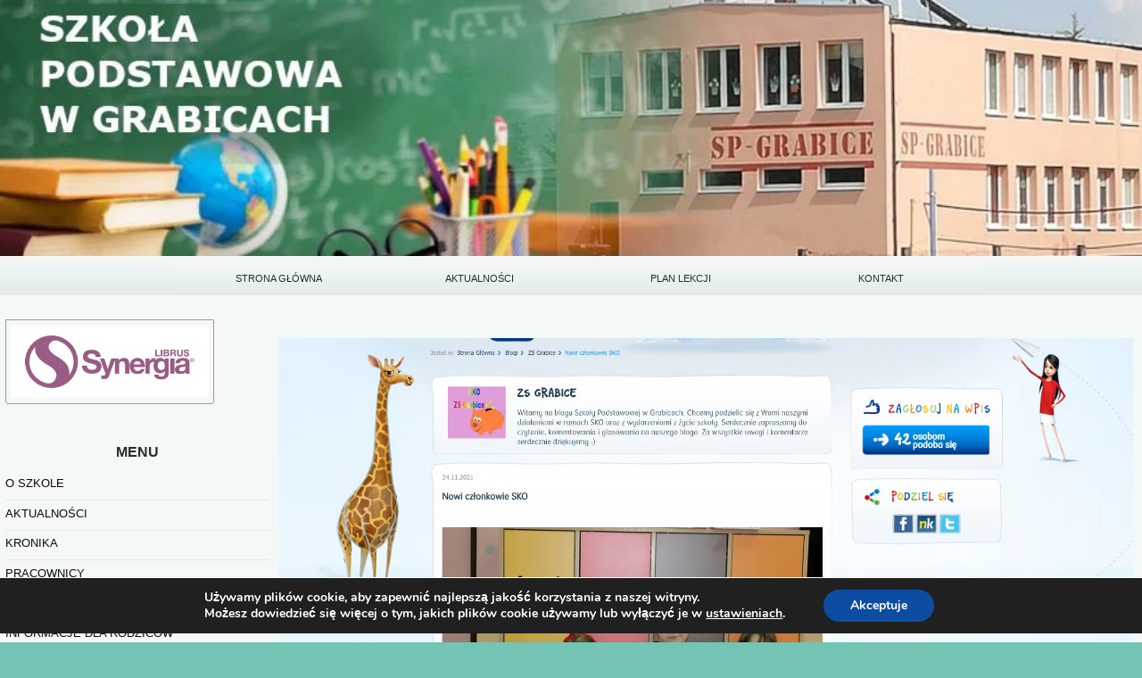

--- FILE ---
content_type: text/css
request_url: https://zsgrabice.pl/wp-content/cache/minify/cd22f.css
body_size: 39616
content:
#lightbox{position:absolute;left:0;width:100%;z-index:100;text-align:center;line-height:0}#jqlb_loading{height:32px;background-image:url('/wp-content/plugins/wp-lightbox-2/styles/images/loading.gif');background-repeat:no-repeat;background-position:center center}#jqlb_closelabel{height:22px;background-image:url('/wp-content/plugins/wp-lightbox-2/styles/images/closelabel.gif');background-repeat:no-repeat;background-position:center center}#lightbox a
img{border:none}#outerImageContainer{position:relative;background-color:#fff;width:250px;height:250px;margin:0
auto}#imageContainer{padding:10px}#loading{position:absolute;top:40%;left:0;height:25%;width:100%;text-align:center;line-height:0}#hoverNav{position:absolute;top:0;left:0;height:100%;width:100%;z-index:10}#imageContainer>#hoverNav{left:0}#hoverNav
a{outline:none}#prevLink,#nextLink{width:49%;height:100%;background:transparent url('/wp-content/plugins/wp-lightbox-2/styles/images/blank.gif') no-repeat;display:block}#prevLink{left:0;float:left}#nextLink{right:0;float:right}#prevLink:hover,#prevLink:visited:hover{background:url('/wp-content/plugins/wp-lightbox-2/styles/images/prev.gif') left 50% no-repeat}#nextLink:hover,#nextLink:visited:hover{background:url('/wp-content/plugins/wp-lightbox-2/styles/images/next.gif') right 50% no-repeat}#nextLinkText,#prevLinkText{color:#ff9834;font-weight:bold;text-decoration:none}#nextLinkText{padding-left:20px}#prevLinkText{padding-right:20px}#downloadLink{margin-left:10px}.ontop
#imageData{padding-top:5px}#imageDataContainer{font:10px Verdana,Helvetica,sans-serif;background-color:#fff;margin:0
auto;line-height:1.4em}#imageData{padding:0
10px}#imageData
#imageDetails{width:70%;float:left;text-align:left}#imageData
#caption{font-weight:bold}#imageData
#numberDisplay{display:block;clear:left;padding-bottom:1.0em}#imageData
#bottomNavClose{width:66px;float:right;padding-bottom:.7em}#imageData
#helpDisplay{clear:left;float:left;display:block}#overlay{position:absolute;top:0;left:0;z-index:90;width:100%;height:500px;background-color:#000;filter:alpha(opacity=60);-moz-opacity:.6;opacity:.6;display:none}.clearfix:after{content:".";display:block;height:0;clear:both;visibility:hidden}* html>body
.clearfix{display:inline-block;width:100%}* html
.clearfix{/*\*/height:1%;/**/}#lightboxIframe{display:none}#jqlb_closelabel{background-image:url('/wp-content/plugins/wp-lightbox-2/styles/images/pl_PL/closelabel.gif')}body,div,dl,dt,dd,ul,ol,li,h1,h2,h3,h4,h5,h6,pre,code,form,fieldset,legend,input,button,textarea,p,blockquote,th,td{margin:0;padding:0}table{border-collapse:collapse;border-spacing:0}fieldset,img{border:0}address,caption,cite,code,dfn,em,strong,th,var,optgroup{font-style:inherit;font-weight:inherit}del,ins{text-decoration:none}caption,th{text-align:left}h1,h2,h3,h4,h5,h6{font-size:100%;font-weight:normal}q:before,q:after{content:''}abbr,acronym{border:0;font-variant:normal}sup{vertical-align:baseline}sub{vertical-align:baseline}input,button,textarea,select,optgroup,option{font-family:inherit;font-size:inherit;font-style:inherit;font-weight:inherit}.ie7 input,
.ie7 button,
.ie7 textarea,
.ie7
select{font-size:100%}body{font:13px arial,helvetica,clean,sans-serif;line-height:1.231}body.ie7{font-size:small;font:x-small sans-serif}body.ie6,body.ie7{font-size:small;font:x-small sans-serif}select,input,button,textarea,button{font:99% arial,
helvetica,
clean,
sans-serif}table{font-size:inherit;font:100% sans-serif}pre,code,kbd,samp,tt{font-family:monospace;line-height:1}.ie7 pre,
.ie7 code,
.ie7 kbd,
.ie7 samp,
.ie7
tt{font-size:108%}body{text-align:center}#doc,#doc2,#doc3,#doc4,.yui-t1,.yui-t2,.yui-t3,.yui-t4,.yui-t5,.yui-t6,.yui-t7{margin:auto;width:57.69em}.ie7 #doc,
.ie7 #doc2,
.ie7 #doc3,
.ie7 #doc4,
.ie7 .yui-t1,
.ie7 .yui-t2,
.ie7 .yui-t3,
.ie7 .yui-t4,
.ie7 .yui-t5,
.ie7 .yui-t6,
.ie7 .yui-t7{width:56.25em}#doc2{width:73.076em}.ie7
#doc2{width:71.25em}#doc3{margin:auto 10px;width:auto}#doc4{width:74.923em}.ie7
#doc4{width:73.05em}.yui-b{position:relative}.ie6 .yui-b{position:static}#yui-main .yui-b{position:static}#yui-main,
.yui-g .yui-u .yui-g{width:100%}.yui-t1 #yui-main,
.yui-t2 #yui-main,
.yui-t3 #yui-main{float:right;margin-left:-25em}.yui-t4 #yui-main,
.yui-t5 #yui-main,
.yui-t6 #yui-main{float:left;margin-right:-25em}.yui-t1 .yui-b{float:left;width:12.30769em}.ie7 .yui-t1 .ie7 .yui-b{width:12.00em}.yui-t1 #yui-main .yui-b{margin-left:13.30769em}.ie7 .yui-t1 #yui-main .yui-b{margin-left:13.05em}.yui-t2 .yui-b{float:left;width:13.8461em}.ie7 .yui-t2 .yui-b{width:13.50em}.yui-t2 #yui-main .yui-b{margin-left:14.8461em}.ie7 .yui-t2 #yui-main .yui-b{margin-left:14.55em}.yui-t3 .yui-b{float:left;width:23.0769em}.ie7 .yui-t3 .yui-b{width:22.50em}.yui-t3 #yui-main .yui-b{margin-left:24.0769em}.ie7 .yui-t3 #yui-main .yui-b{margin-left:23.62em}.yui-t4 .yui-b{float:right;width:13.8456em}.ie7 .yui-t4 .yui-b{width:13.50em}.yui-t4 #yui-main .yui-b{margin-right:14.8456em}.ie7 .yui-t4 #yui-main .yui-b{margin-right:14.55em}.yui-t5 .yui-b{float:right;width:18.4615em}.ie7 .yui-t5 .yui-b{width:18.00em}.yui-t5 #yui-main .yui-b{margin-right:19.4615em}.ie7 .yui-t5 #yui-main .yui-b{margin-right:19.125em}.yui-t6 .yui-b{float:right;width:23.0769em}.ie7 .yui-t6 .yui-b{width:22.50em}.yui-t6 #yui-main .yui-b{margin-right:24.0769em}.ie7 .yui-t6 #yui-main .yui-b{margin-right:23.62em}.yui-t7 #yui-main .yui-b{display:block;margin:0
0 1em 0}#yui-main .yui-b{float:none;width:auto}.yui-gb .yui-u,
.yui-g .yui-gb .yui-u,
.yui-gb .yui-g,
.yui-gb .yui-gb,
.yui-gb .yui-gc,
.yui-gb .yui-gd,
.yui-gb .yui-ge,
.yui-gb .yui-gf,
.yui-gc .yui-u,
.yui-gc .yui-g,
.yui-gd .yui-u{float:left}.yui-g .yui-u,
.yui-g .yui-g,
.yui-g .yui-gb,
.yui-g .yui-gc,
.yui-g .yui-gd,
.yui-g .yui-ge,
.yui-g .yui-gf,
.yui-gc .yui-u,
.yui-gd .yui-g,
.yui-g .yui-gc .yui-u,
.yui-ge .yui-u,
.yui-ge .yui-g,
.yui-gf .yui-g,
.yui-gf .yui-u{float:right}.yui-g div.first,
.yui-gb div.first,
.yui-gc div.first,
.yui-gd div.first,
.yui-ge div.first,
.yui-gf div.first,
.yui-g .yui-gc div.first,
.yui-g .yui-ge div.first,
.yui-gc div.first
div.first{float:left}.yui-g .yui-u,
.yui-g .yui-g,
.yui-g .yui-gb,
.yui-g .yui-gc,
.yui-g .yui-gd,
.yui-g .yui-ge,
.yui-g .yui-gf{width:49.1%}.yui-gb .yui-u,
.yui-g .yui-gb .yui-u,
.yui-gb .yui-g,
.yui-gb .yui-gb,
.yui-gb .yui-gc,
.yui-gb .yui-gd,
.yui-gb .yui-ge,
.yui-gb .yui-gf,
.yui-gc .yui-u,
.yui-gc .yui-g,
.yui-gd .yui-u{width:32%;margin-left:1.99%}.ie7 .yui-gb .yui-u{margin-left:1.9%;width:31.9%}.yui-gc div.first,
.yui-gd .yui-u{width:66%}.yui-gd
div.first{width:32%}.yui-ge div.first,
.yui-gf .yui-u{width:74.2%}.yui-ge .yui-u,
.yui-gf
div.first{width:24%}.yui-g .yui-gb div.first,
.yui-gb div.first,
.yui-gc div.first,
.yui-gd
div.first{margin-left:0}.yui-g .yui-g .yui-u,
.yui-gb .yui-g .yui-u,
.yui-gc .yui-g .yui-u,
.yui-gd .yui-g .yui-u,
.yui-ge .yui-g .yui-u,
.yui-gf .yui-g .yui-u{width:49%}.ie7 .yui-g .yui-g .yui-u,
.ie7 .yui-gb .yui-g .yui-u,
.ie7 .yui-gc .yui-g .yui-u,
.ie7 .yui-gd .yui-g .yui-u,
.ie7 .yui-ge .yui-g .yui-u,
.ie7 .yui-gf .yui-g .yui-u{width:48.1%;margin-left:0}.yui-g .yui-g .yui-u{width:48.1%}.ie7 .yui-g .yui-gb div.first,
.ie7 .yui-gb .yui-gb
div.first{margin-right:0}.ie7 .yui-g .yui-gb div.first,
ie7 .yui-gb .yui-gb
div.first{margin-right:0;width:32%}.ie6 .yui-g .yui-gb div.first,
.ie6 .yui-gb .yui-gb
div.first{width:31.7%}.yui-g .yui-gc div.first,
.yui-gd .yui-g{width:66%}.ie7 .yui-gb .yui-g
div.first{margin-right:4%}.ie6 .yui-gb .yui-g
div.first{margin-right:1.3%}.ie7 .yui-gb .yui-gc div.first,
.ie7 .yui-gb .yui-gd
div.first{margin-right:0}.ie7 .yui-gb .yui-gb .yui-u,
.ie7 .yui-gb .yui-gc .yui-u{margin-left:1.8%}.ie6 .yui-gb .yui-gb .yui-u,
.ie6 .yui-gb .yui-gc .yui-u{margin-left:4%}.ie6 .yui-g .yui-gb .yui-u{margin-left:1.0%}.ie7 .yui-gb .yui-gd .yui-u{width:66%}.ie6 .yui-gb .yui-gd .yui-u{width:61.2%}.ie7 .yui-gb .yui-gd
div.first{width:31%}.ie6 .yui-gb .yui-gd
div.first{width:29.5%}.yui-g .yui-gc .yui-u,
.yui-gb .yui-gc .yui-u{width:32%;margin-right:0}.ie6 .yui-g .yui-gc .yui-u,
.ie6 .yui-gb .yui-gc .yui-u{float:right;margin-left:0}.yui-gb .yui-gc
div.first{width:66%}.ie7 .yui-gb .yui-gc
div.first{float:left;margin-left:0}.yui-gb .yui-ge .yui-u,
.yui-gb .yui-gf .yui-u{margin:0}.ie6 .yui-gb .yui-gb .yui-u{margin-left:.7%}.ie7 .yui-gb .yui-g div.first,
.ie7 .yui-gb .yui-gb
div.first{margin-left:0}.ie7 .yui-gc .yui-g .yui-u,
.ie7 .yui-gd .yui-g .yui-u{width:48.1%;margin-left:0}.yui-gb .yui-gd
div.first{width:32%}.ie6 .yui-g .yui-gd
div.first{width:29.9%}.yui-ge .yui-g{width:24%}.yui-gf .yui-g{width:74.2%}.yui-gb .yui-ge div.yui-u,
.yui-gb .yui-gf div.yui-u{float:right}.yui-gb .yui-ge div.first,
.yui-gb .yui-gf
div.first{float:left}.ie7 .yui-gb .yui-ge .yui-u,
.ie7 .yui-gb .yui-gf
div.first{width:24%}.ie6 .yui-gb .yui-ge .yui-u,
.ie6 .yui-gb .yui-gf
div.first{width:20%}.ie7 .yui-gb .yui-ge div.first,
.ie7 .yui-gb .yui-gf .yui-u{width:73.5%}.ie6 .yui-gb .yui-ge div.first,
.ie6 .yui-gb .yui-gf .yui-u{width:65.5%}.yui-ge div.first .yui-gd .yui-u{width:65%}.yui-ge div.first .yui-gd
div.first{width:32%}#hd:after,#bd:after,.yui-g:after,.yui-gb:after,.yui-gc:after,.yui-gd:after,.yui-ge:after,.yui-gf:after{content:".";display:block;height:0;clear:both;visibility:hidden}#hd,#bd,#ft,.yui-g,.yui-gb,.yui-gc,.yui-gd,.yui-ge,.yui-gf{height:1%}#bd > .yui-main:nth-child(1):nth-last-child(1) .yui-b{margin-left:0;margin-right:0}#doc,#doc2,#doc3,#doc4,#doc5,.yui-t1,.yui-t2,.yui-t3,.yui-t4,.yui-t5,.yui-t6,.yui-t7{margin:auto;text-align:left}#doc2{width:73.076em;max-width:950px}#doc5{margin:0;width:auto}#doc3{margin:auto 10px;width:auto}#doc4{width:74.923em;max-width:974px}.yui-b{position:relative}#yui-main .yui-b{position:static}#yui-main,
.yui-g .yui-u .yui-g{width:100%}.yui-t1 #yui-main,
.yui-t2 #yui-main,
.yui-t3 #yui-main{float:right;margin-left:-25em}.yui-t4 #yui-main,
.yui-t5 #yui-main,
.yui-t6 #yui-main{float:left;margin-right:-25em}.yui-t1 .yui-b{float:left;width:12.30769em}.yui-t1 #yui-main .yui-b{margin-left:13.30769em}.yui-t2 .yui-b{float:left;width:13.8461em}.yui-t2 #yui-main .yui-b{margin-left:14.8461em}.yui-t3 .yui-b{float:left;width:23.0769em}.yui-t3 #yui-main .yui-b{margin-left:24.0769em}.yui-t4 .yui-b{float:right;width:13.8456em}.yui-t4 #yui-main .yui-b{margin-right:14.8456em}.yui-t5 .yui-b{float:right;width:18.4615em}.yui-t5 #yui-main .yui-b{margin-right:19.4615em}.yui-t6 .yui-b{float:right;width:23.0769em}.yui-t6 #yui-main .yui-b{margin-right:24.0769em}.yui-t7 #yui-main .yui-b{display:block;margin:0
0 1em 0}#yui-main .yui-b{float:none;width:auto}.yui-gb .yui-u,
.yui-g .yui-gb .yui-u,
.yui-gb .yui-g,
.yui-gb .yui-gb,
.yui-gb .yui-gc,
.yui-gb .yui-gd,
.yui-gb .yui-ge,
.yui-gb .yui-gf,
.yui-gc .yui-u,
.yui-gc .yui-g,
.yui-gd .yui-u{float:left}.yui-g .yui-u,
.yui-g .yui-g,
.yui-g .yui-gb,
.yui-g .yui-gc,
.yui-g .yui-gd,
.yui-g .yui-ge,
.yui-g .yui-gf,
.yui-gc .yui-u,
.yui-gd .yui-g,
.yui-g .yui-gc .yui-u,
.yui-ge .yui-u,
.yui-ge .yui-g,
.yui-gf .yui-g,
.yui-gf .yui-u{float:right}.yui-g div.first,
.yui-gb div.first,
.yui-gc div.first,
.yui-gd div.first,
.yui-ge div.first,
.yui-gf div.first,
.yui-g .yui-gc div.first,
.yui-g .yui-ge div.first,
.yui-gc div.first
div.first{float:left}.yui-g .yui-u,
.yui-g .yui-g,
.yui-g .yui-gb,
.yui-g .yui-gc,
.yui-g .yui-gd,
.yui-g .yui-ge,
.yui-g .yui-gf{width:49.1%}.yui-gb .yui-u,
.yui-g .yui-gb .yui-u,
.yui-gb .yui-g,
.yui-gb .yui-gb,
.yui-gb .yui-gc,
.yui-gb .yui-gd,
.yui-gb .yui-ge,
.yui-gb .yui-gf,
.yui-gc .yui-u,
.yui-gc .yui-g,
.yui-gd .yui-u{width:32%;margin-left:1.99%}.entry-content>.yui-g{margin-left:0;margin-top:0}.yui-gc > div.first,
.yui-gd .yui-u{width:66%}.yui-gd>div.first{width:32%}.yui-ge > div.first,
.yui-gf .yui-u{width:74.2%}.yui-ge > .yui-u,
.yui-gf
div.first{width:24%}.rd-col-2 #container>.first{width:100%}.yui-g .yui-gb div.first,
.yui-gb div.first,
.yui-gc div.first,
.yui-gd
div.first{margin-left:0}.yui-g .yui-g .yui-u,
.yui-gb .yui-g .yui-u,
.yui-gc .yui-g .yui-u,
.yui-gd .yui-g .yui-u,
.yui-ge .yui-g .yui-u,
.yui-gf .yui-g .yui-u{width:49%}.ie7 .yui-g .yui-g .yui-u,
.ie7 .yui-gb .yui-g .yui-u,
.ie7 .yui-gc .yui-g .yui-u,
.ie7 .yui-gd .yui-g .yui-u,
.ie7 .yui-ge .yui-g .yui-u,
.ie7 .yui-gf .yui-g .yui-u{width:48.1%;margin-left:0}.yui-g .yui-g .yui-u{width:48.1%}.yui-gb .yui-gb
div.first{margin-right:0;width:32%}.yui-g .yui-gc div.first,
.yui-gd .yui-g{width:66%}.yui-g .yui-gc .yui-u,
.yui-gb .yui-gc .yui-u{width:32%;margin-right:0}.yui-gb .yui-gc
div.first{width:66%}.yui-gb .yui-ge .yui-u,
.yui-gb .yui-gf .yui-u{margin:0}.yui-gb .yui-gd
div.first{width:32%}.yui-ge .yui-g{width:24%}.yui-gf .yui-g{width:74.2%}.yui-gb .yui-ge div.yui-u,
.yui-gb .yui-gf div.yui-u{float:right}.yui-gb .yui-ge div.first,
.yui-gb .yui-gf
div.first{float:left}.yui-gb .yui-gf
div.first{width:20%}.yui-ge div.first .yui-gd .yui-u{width:65%}.yui-ge div.first .yui-gd
div.first{width:32%}#hd:after,#bd:after,.yui-g:after,.yui-gb:after,.yui-gc:after,.yui-gd:after,.yui-ge:after,.yui-gf:after{content:".";display:block;height:0;clear:both;visibility:hidden}#hd,#bd,#ft,.yui-g,.yui-gb,.yui-gc,.yui-gd,.yui-ge,.yui-gf{height:1%}.yui-t1 .yui-b{max-width:162px}.yui-t1 #yui-main .yui-b{margin-left:173px}.yui-t2 .yui-b{max-width:182px}.yui-t2 #yui-main .yui-b{margin-left:193px}.yui-t3 .yui-b{max-width:302px}.yui-t3 #yui-main .yui-b{margin-left:313px}.yui-t4 .yui-b{max-width:182px}.yui-t4 #yui-main .yui-b{margin-right:193px}.yui-t5 .yui-b{max-width:242px}.yui-t5 #yui-main .yui-b{margin-right:253px}.yui-t6 .yui-b{max-width:302px}.yui-t6 #yui-main .yui-b{max-width:100%;margin-right:313px}.yui-t1 #yui-main .yui-b,
.yui-t2 #yui-main .yui-b,
.yui-t3 #yui-main .yui-b,
.yui-t4 #yui-main .yui-b,
.yui-t5 #yui-main .yui-b,
.yui-t6 #yui-main .yui-b{max-width:100%}.rd-col-1.page #doc article,
.rd-col-1.page #doc2 article,
.rd-col-1.page #doc4 article,
.rd-col-1.single #doc article,
.rd-col-1.single #doc2 article,
.rd-col-1.single #doc4 article,
.rd-col-1 #doc .index article,
.rd-col-1 #doc2 .index article,
.rd-col-1 #doc4 .index
article{margin:1em}.line
.widget{margin:0;padding:0}.line .widget
li{}.line
img{height:auto}.line,.lastunit,.lastUnit{overflow:hidden}.unit{float:left}.unitext,.unitExt{float:right}.size1of1{float:none}.size1of2{width:50%}.size1of3{width:33.33333%}.size2of3{width:66.66666%}.size1of4{width:24.99%}.size3of4{width:75%}.size1of5{width:19.99%}.size2of5{width:40%}.size3of5{width:60%}.size4of5{width:80%}article .entry-content>.size1of3{}.entry-content>p.size1of3{width:calc( 33.33% - 1em )}article .entry-content
.alignnone.size1of3{width:calc( 32.9% - 1em );margin-left:6px;margin-right:6px}article .entry-content>.size1of4{width:24.65%}article .entry-content>.alignnone.size1of4{width:calc( 24.5% - 1.15em );margin-left:13px}article .entry-content>figure.alignnone.size1of4{width:calc( 24.5% - 1em );margin-right:6px;margin-left:6px}article .entry-content>.alignnone.size1of2{width:calc( 50% - 1.15em );margin-left:13px}article .entry-content>figure.alignnone.size1of2{width:calc( 50% - 1.15em );margin-left:0;margin-right:13px}article .entry-content>.size1of5{width:19.5%}.entry-content>.alignnone.size1of5{width:calc( 19.43% - 1em );margin-left:13px}.entry-content>figure.alignnone.size1of5{width:calc( 19.48% - 1em );margin-right:6px;margin-left:6px}.entry-content>.alignnone.size2of5{width:calc( 40% - 1em );margin-left:13px}.entry-content>figure.alignnone.size2of5{width:calc( 40% - 1em );margin-right:13px;margin-left:0}.entry-content>.alignnone.size3of5{width:calc( 60% - 1em );margin-left:13px}.entry-content>figure.alignnone.size3of5{width:calc( 60% - 1em );margin-right:13px;margin-left:0}.ie9 .entry-content > .alignnone.size1of4,
.ie10 .entry-content > .alignnone.size1of4,
.ie11 .entry-content>.alignnone.size1of4{width:calc( 24.9% - 1.15em )}.ie9 .entry-content > .alignnone.size1of5,
.ie10 .entry-content > .alignnone.size1of5,
.ie11 .entry-content>.alignnone.size1of5{width:calc( 19.9% - 1.2em )}.lastunit,.lastUnit{float:none}.size1of1,.size1of2,.size1of3,.size2of3,.size1of4,.size3of4,.size1of5,.size2of5,.size3of5,.size4of5{box-sizing:border-box;margin-left:0;margin-right:0;display:inline-block}.equal-height
.unit{height:100%}body{font:arial,helvetica,clean,sans-serif;line-height:1.231}#access .menu,
#access div.menu
ul{font-family:"Helvetica Neue",Arial,Helvetica,"Nimbus Sans L",sans-serif}.sans-serif,
.entry-title.sans-serif,
.rd-list .topsidebar .widgettitle, .rd-grid .topsidebar .widgettitle,
.parent-entry .parent-entry-title,
.rd-grid .entry-title,
.eco-archive h3,
.raindrops-pinup-entries h2,
.datetable .h2,
.topsidebar .widgettitle,
.related-posts .entry-title,
.related-posts .title.h3,
.commentlist .pingback p,
.commentlist .comment-body,
.commentlist .reply,
.commentlist .raindrops-comment-author-meta,
.commentlist .comment-meta,
.datetable .time,
.datetable .month-name,
.datetable .year-name,
.datetable .day-name,
.form-allowed-tags,
.footer-widget h2,
.rsidebar h2,
.lsidebar h2,
.widgettitle h2,h2.footer-content,h4,h5,h6,.h4,.h5,.h6{font-family:Geneva,Arial,Helvetica,sans-serif}.serif,
.serif .entry-title-text,.page-title,var,h1,h2,h3,.h1,.h2,.h3{font-family:"Times New Roman",Times,serif}.form-allowed-tags code,code,kbd,samp,tt{font-family:"Osaka","Consolas","Courier New","Courier","MS Gothic",monospace;line-height:100%}.h1:not(h1),h1{font-size:197%}.sans-serif,
.entry-content h2.sans-serif,
.archive .archives .title-wrapper .label,
.archive .archives .title-wrapper .title,.h2:not(h2),h2{font-size:153.9%}.rd-grid .search-results .entry-title,
.rd-grid .archives .entry-title,
.parent-entry-title,
.image-caption .section-title{font-size:138.5%}.topsidebar .widgettitle,
.entry-content h3.sans-serif,
.page .raindrops-tag-posts .enty-title,
.page .raindrops-category-posts .entry-title,
.page .raindrops-recent-posts .entry-title,
.yui-b > .yui-gf #wp-calendar caption,
.yui-b > .yui-gd #wp-calendar caption,
.yui-b > .yui-g #wp-calendar caption,
.yui-b > .yui-gf #wp-calendar tbody td,
.yui-b > .yui-gd #wp-calendar tbody td,
.yui-b > .yui-g #wp-calendar tbody td,
.sticky-widget #wp-calendar caption,
.sticky-widget #wp-calendar tbody td,
.rsidebar .widgettitle,
.lsidebar .widgettitle,.h3:not(h3),h3{font-size:123.1%}div[role="banner"] #site-title.f14,big{font-size:108%}.wp-caption p.wp-caption-text,
div.menu,
.date .entry-title,.h4:not(h4),h4{font-size:100%}.gallery .gallery-caption{font-size:93%}cite,sub,sup,small,.h5:not(h5),h5{font-size:85%}h2 a.rsswidget,.h6:not(h6),h6{font-size:77%}.raindrops-comment-link em,.site-title-link,h4,h5,h6,.h4,.h5,.h6{font-weight:400}strong,
th,
.paginate a:hover,em,dt,caption,.post-format-status-publish-date,.category-blog-publish-date,.portfolio-nav-current,.post-format-text,.rd-current-post>a,.current_page_item>a,.current-menu-item>a,.entry-title,.title,h1,h2,h3,h4,h5,h6,.h1.h2,h3,.h4,h5,h6{font-weight:700}.yui-t1 #wp-calendar caption,
.yui-t1 #wp-calendar
td{font-size:0.61538461538em}.yui-t4 #wp-calendar td,
.yui-t4 #wp-calendar caption,
.yui-t2 #wp-calendar
td{font-size:0.84615384615em}.yui-t5 #wp-calendar caption,
.yui-t5 #wp-calendar
td{font-size:1.07692307692em}.entry-content .wp-block-calendar th,
.entry-content .wp-block-calendar
td{font-size:0.84615384615em}.b1 .site-title-link,.entry-title.b1,.thin,.b1{font-weight:100}.b2 .site-title-link,.entry-title.b2,.b2{font-weight:200}.b3 .site-title-link,.entry-title.b3,.b3{font-weight:300}.b4 .site-title-link,.entry-title.b4,.b4{font-weight:400}.b5 .site-title-link,.entry-title.b5,.b5{font-weight:500}.b6 .site-title-link,.entry-title.b6,.b6{font-weight:600}.b7 .site-title-link,.entry-title.b7,.bold,.b7{font-weight:700}.b8 .site-title-link,.entry-title.b8,.b8{font-weight:800}.b9 .site-title-link,.entry-title.b9,.b9{font-weight:900}.small-caps{font-variant:small-caps;vertical-align:middle}.uppercase{text-transform:uppercase}.lowercase{text-transform:lowercase}.capitalize{text-transform:capitalize}.rd-basefont-13{font-size:13px}.rd-basefont-14{font-size:14px}.rd-basefont-15{font-size:15px}.rd-basefont-16{font-size:16px}.rd-basefont-17{font-size:17px}.rd-basefont-18{font-size:18px}.rd-basefont-19{font-size:19px}.rd-basefont-20{font-size:20px}var, em, .entry-content
cite{font-style:italic}.ja
em{font-style:normal}figcaption{font-size:0.8125rem}span[class|="corner"]{padding:0.38461538461em}.corner{border-radius:0.38461538461em;-moz-border-radius:0.38461538461em;padding:0.38461538461em}.corner-s{border-radius:0.23076923076em;-moz-border-radius:0.23076923076em}.corner-m{border-radius:0.5em;-moz-border-radius:0.5em}.corner-l{border-radius:.8em;-moz-border-radius:.8em}.hentry table.opacity tr:nth-child(odd){opacity:0.7;-moz-opacity:0.7;filter:alpha(opacity=0.7);-ms-filter:"alpha(opacity=0.7)"}.hentry table.opacity tr:nth-child(even){opacity:0.9;-moz-opacity:0.9;filter:alpha(opacity=0.9);-ms-filter:"alpha(opacity=0.9)"}.lsidebar .children li:nth-last-child(1),
.rsidebar .children li:nth-last-child(1){border:none}#ft .footer-widget a:hover,
.page .entry-content a:hover,
.post .entry-content a:hover,
.raindrops-accessible-mode .nickname:focus img,
.enable-keyboard .nickname:focus img,
#site-title a:hover span,
.gallery-infomation a:hover,
.more-link:hover,
#nav-above a:hover,
#nav-below a:hover,
article .entry-meta-default a:hover,
article .posted-on a:hover,
article .entry-meta a:hover,
#access a:hover,
.lsidebar .widget .tagcloud a:hover,
.rsidebar .widget .tagcloud a:hover, .rsidebar li.page_item a:hover,
.rsidebar .widget ul li a:hover,
.lsidebar li.page_item a:hover,
.lsidebar .widget ul li a:hover{-moz-opacity:0.75;filter:alpha(opacity=75);opacity:0.75}.post .entry-content a.attachment:hover{opacity:1}.entry-title a:hover span
img{-moz-opacity:1;filter:alpha(opacity=100);opacity:1}#raindrops.rd-type-minimal a:hover{-moz-opacity:1;filter:alpha(opacity=100);opacity:1}#access ul
ul{box-shadow:0 0.23076923076em 0.23076923076em rgba(0,0,0,0.2);-moz-box-shadow:0 0.23076923076em 0.23076923076em rgba(0,0,0,0.2);-webkit-box-shadow:0 0.23076923076em 0.23076923076em rgba(0,0,0,0.2)}.enable-keyboard #access ul ul,
.raindrops-accessible-mode #access ul
ul{box-shadow:none;-moz-box-shadow:none;-webkit-box-shadow:none}.wp-caption{-moz-border-radius:0.23076923076em;-khtml-border-radius:0.23076923076em;-webkit-border-radius:0.23076923076em;border-radius:0.23076923076em}.shadow{box-shadow:0.53846153846em 0.53846153846em 0.61538461538em #ccc;-webkit-box-shadow:0.53846153846em 0.53846153846em 0.61538461538em #ccc;-moz-box-shadow:0.53846153846em 0.53846153846em 0.61538461538em #ccc}.rd-hover-shadow:hover{box-shadow:0 4px 4px -1px #888;-moz-box-shadow:0 4px 4px -1px #888;-webkit-box-shadow:0 4px 4px -1px #888;border-top:1px solid rgba(136,136,136,.4)}#access{-webkit-text-size-adjust:120%}.datetable td li:nth-last-child(1){border-bottom:none}#bd
.columns{-moz-columns:20em auto;-webkit-columns:20em auto;-o-columns:20em auto;-ms-columns:20em auto}.entry-content .columns h1,
.entry-content .columns h2,
.entry-content .columns h3,
.entry-content .columns h4,
.entry-content .columns h5,
.entry-content .columns
h6{display:block}.columns>.break-before{break-before:column}.columns>.full{column-span:all;border-bottom:1px solid}.columns>avoid{break-before:avoid-column}.entry-title
a{word-break:normal;word-wrap:normal}.raindrops-light-box{position:relative;cursor:pointer}.raindrops-lightbox-overlay{width:0px;height:0px;position:fixed;overflow:hidden;left:0px;top:0px;padding:0px;z-index:100000;text-align:center}.raindrops-lightbox-overlay a.lb-close{background:#fff;z-index:1001;color:#000;position:absolute;top:2.30769230769em;left:60%;font-size:15px;line-height:26px;text-align:center;width:3.84615384615em;height:2.84615384615em;overflow:hidden;margin-left:-1.92307692308em;opacity:0;-webkit-border-radius:1.92307692308em;-moz-border-radius:1.92307692308em;border-radius:1.92307692308em;padding-top:1em;margin-top:35px}.raindrops-lightbox-overlay
img{max-height:100%;position:relative;padding:0.76923076923em;background:#fff}.chrome .raindrops-lightbox-overlay
img{max-height:70%}.gecko .raindrops-lightbox-overlay
img{max-height:50%}.raindrops-lightbox-overlay:target{width:auto;height:auto;bottom:0px;right:0px;padding:6.92307692308em 2.30769230769em 2.30769230769em 1.53846153846em;background:rgba(52,52,52,.5);-webkit-box-sizing:border-box;-moz-box-sizing:border-box;-ms-box-sizing:border-box;box-sizing:border-box}.raindrops-lightbox-overlay:target a.lb-close,.raindrops-lightbox-overlay:target>div{opacity:1}x:-o-prefocus, .raindrops-lightbox-overlay
img{height:100%}[hidden],template{display:none}body{font-kerning:auto;text-align:center}body.rd-pw-doc5,body.rd-pw-doc3{max-width:100%;overflow-x:hidden;overflow-y:visible}body.rd-col-1 .raindrops-expand-width{width:100%;padding:0}.rd-col-1 .nav-links{text-align:center}.hfeed{text-align:left}.hfeed
a{text-decoration:none}.disable>a,a.disable{pointer-events:none;cursor:default;text-decoration:none}html .gradient-5 a,
html .gradient-4 a, html .gradient-3 a, html .gradient-2 a,
html .gradient-1 a, html .gradient1 a, html .gradient2 a, html .gradient3 a,
html .gradient4 a,
html .gradient5 a,
html .color-5 a,
html .color-4 a, html .color-3 a, html .color-2 a, html .color-1 a,
html .color1 a, html .color2 a, html .color3 a, html .color4 a,
html .color5
a{background:transparent}html{scroll-behavior:smooth}.index
article{margin-bottom:2em}.rd-col-1 .front-page article,
.rd-col-1 .front-page article,
.rd-col-1 .search-results article,
.rd-col-1 .index
article{box-sizing:border-box;padding:1em;margin-bottom:0}.rd-col-1 .index
article{overflow:hidden}.blog .sticky,
.home
.sticky{margin-bottom:1em}.page  div[id^="post-"],
.single div[id^="post-"]{box-sizing:border-box}.single
article{box-sizing:border-box}.rsidebar .grid-pinup-item .raindrops-entrywidget-attachment-title,
.lsidebar .grid-pinup-item .raindrops-entrywidget-attachment-title,
.portfolio ul.index > li article .entry-title,
footer .eco-archive > .year,
footer .eco-archive > .month,
.image-title,
.image-caption .section-title,
.parent-entry-title,
.single.attachment .attachment-info .image-caption .section-title,
.post-group_by-category-title,
.topsidebar .eco-archive h3,
.widgettitle,
.topsidebar h2,
.error404 .entry-title,
.paged #list-of-post .entry-title,
.page.list-of-post-entry article .entry-title,
.search-results .pagetitle,#comments-title,.page-title{text-align:center;display:block;margin-top:1.5em;margin-bottom:.75em}.rd-modal .header h3,
.lsidebar > ul > li:first-child .widgettitle,
body.single article.format-status .entry-title,
body.single article.category-blog .entry-title,
.page-title:first-of-type,
.search-results .pagetitle:first-of-type,
.error404 .entry-title:first-of-type,
.topsidebar > ul > li:first-child
.widgettitle{margin-top:0}.rd-col-1 .topsidebar h2:first-of-type,
.rd-col-1 .paged #list-of-post .entry-title,
.rd-col-1 .page.list-of-post-entry article .entry-title, body:not(.rd-col-2).error404 .entry-title,
body:not(.rd-col-3).error404 .entry-title,
.rd-col-1.search-results .pagetitle,
.rd-col-1 .title-wrapper .title,
.rd-col-1 .page-title{margin-top:1.5em;margin-bottom:.75em;display:block}.rd-grid .title-wrapper
.title{margin-top:0;margin-bottom:0;display:block}.paged #list-of-post .entry-title:first-of-type,
.page.list-of-post-entry article .entry-title:first-of-type{text-align:left;margin-top:1.5em}.entry-title{clear:both;margin-bottom:3px;text-align:left}.single article .entry-title{margin-bottom:3px}.rd-col-1.single article .entry-title{margin-top:1.5em}.page article .entry-title{margin-top:0;margin-bottom:.75em}.rd-col-1.page article .entry-title{margin-top:1.5em;margin-bottom:.75em}.rd-col-1.single article .entry-title{margin-top:1.5em}.paged #list-of-post .entry-title>a>span{display:inline}.textwidget h1,
.textwidget h2,
.textwidget h3,
.textwidget .h1,
.textwidget .h2,
.textwidget .h3,
.textwidget h4,
.textwidget h5,
.textwidget h6,
.textwidget .h4,
.textwidget .h5,
.textwidget .h6,
.entry-content h1,
.entry-content h2,
.entry-content h3,
.entry-content .h1,
.entry-content .h2,
.entry-content .h3,
.entry-content h4,
.entry-content h5,
.entry-content h6,
.entry-content .h4,
.entry-content .h5,
.entry-content
.h6{margin-top:1.5em;margin-bottom:.75em;clear:none;display:table}.textwidget h1[style],
.textwidget h2[style],
.textwidget h3[style],
.textwidget .h1[style],
.textwidget .h2[style],
.textwidget .h3[style],
.textwidget h4[style],
.textwidget h5[style],
.textwidget h6[style],
.textwidget .h4[style],
.textwidget .h5[style],
.textwidget .h6[style],
.entry-content h1[style],
.entry-content h2[style],
.entry-content h3[style],
.entry-content .h1[style],
.entry-content .h2[style],
.entry-content .h3[style],
.entry-content h4[style],
.entry-content h5[style],
.entry-content h6[style],
.entry-content .h4[style],
.entry-content .h5[style],
.entry-content .h6[style],h1.has-text-align-center,h2.has-text-align-center,h3.has-text-align-center,.h1.has-text-align-center,.h2.has-text-align-center,.h3.has-text-align-center,h4.has-text-align-center,h5.has-text-align-center,h6.has-text-align-center,.h4.has-text-align-center,.h5.has-text-align-center,.h6.has-text-align-center,h1.has-text-align-right,h2.has-text-align-right,h3.has-text-align-right,.h1.has-text-align-right,.h2.has-text-align-right,.h3.has-text-align-right,h4.has-text-align-right,h5.has-text-align-right,h6.has-text-align-right,.h4.has-text-align-right,.h5.has-text-align-right,.h6.has-text-align-right,h1.has-text-align-left,h2.has-text-align-left,h3.has-text-align-left,.h1.has-text-align-left,.h2.has-text-align-left,.h3.has-text-align-left,h4.has-text-align-left,h5.has-text-align-left,h6.has-text-align-left,.h4.has-text-align-left,.h5.has-text-align-left,.h6.has-text-align-left{clear:both;display:block}.paragraph_wrap_enable .h1,
.paragraph_wrap_enable .h2,
.paragraph_wrap_enable .h3,
.paragraph_wrap_enable .h4,
.paragraph_wrap_enable .h5,
.paragraph_wrap_enable
.h6{margin-left:0}.textwidget .row,
.entry-content .row,h1.row,h2.row,h3.row,h4.row,h5.row,h6.row{-ms-flex-direction:row;flex-direction:row}.safari .entry-content
h2{display:block}.textwidget .clear,
.entry-content
.clear{clear:both;display:block}h1.clear:before,h2.clear:before,h3.clear:before,h4.clear:before,h5.clear:before,h6.clear:before{content:"\a";display:block;height:1px}.index h1,
.index h2,
.index h3,
.index .h1,
.index .h2,
.index .h3,
.index h4,
.index h5,
.index h6,
.index .h4,
.index .h5,
.index
.h6{clear:none}h1 a,
h2 a,
h3 a,
h4 a,
h5 a,
h6 a,
.h1 a,
.h2 a,
.h3 a,
.h4 a,
.h5 a,
.h6
a{text-decoration:none;display:inline;background:none}#site-title
a{display:inline-block;vertical-align:middle;padding:0
.2em}.h1,.h2,.h3,.h4,.h5,.h6{font-weight:700}div.error404{display:block;text-align:center}div.error404 .entry-content
form{margin:0}div.error404 .entry-content .message-404{margin:1em}div.error404
.searchform{display:inline-block;font-size:123.6%;padding:2em
0;width:80%}.entry-meta-list .edit-link .post-edit-link .raindrops_unique_identifier,
.raindrops_unique_identifier,
.entry-title .raindrops_unique_identifier,
.sticky
.raindrops_unique_identifier{display:none}.raindrops-pinup-entries .more-link-post-unique,
.poster-more-link .more-link-post-unique,
.entry-content .more-link-post-unique{display:none}.format-video
object{display:block;margin:auto;text-align:center}embed[src^="http://www.youtube.com/"],
embed[src^="http://v.wordpress.com/"],
embed[src^="//v.wordpress.com/"],
a[href^="https://www.flickr.com/"] img,iframe[src^="https://embed-ssl.ted.com/"]{margin:auto;display:block;max-width:100%;max-height:100%;min-width:160px}.wp-block-embed__wrapper{position:relative;padding-bottom:56.25%;padding-top:30px;height:0}.wp-block-embed__wrapper.rd-mixcloud{padding-bottom:36.25%}.wp-block-embed__wrapper
.issuuembed{clear:both;max-height:100%}.wp-embedded-content,
.wp-block-embed__wrapper
iframe{border:none;overflow:hidden}.wp-block-embed__wrapper{word-wrap:normal;overflow-wrap:normal}.wp-block-embed__wrapper iframe,
.wp-block-embed__wrapper object,
.wp-block-embed__wrapper
embed{position:absolute;top:0;left:0;width:100%;width:calc(100% - 2px);height:100%}.wp-block-embed__wrapper+*{margin-top:1em}.rd-reverbnation{width:100%;max-width:484px;margin:auto}.rd-reverbnation>div{height:0;padding-bottom:100%;overflow:hidden}.rd-reverbnation>div>iframe{min-height:484px}.rd-screencast{text-align:center}.rd-screencast>div{display:inline-block;text-align:left}.textwidget  .rd-speakerdeck,
.entry-content .rd-speakerdeck{max-width:652px}.rd-ratio-075{width:100%;max-width:100%;margin:0;border-bottom:1px solid #000}.textwidget .rd-ratio-075 > div,
.entry-content .rd-ratio-075>div{height:0;padding-bottom:75%;overflow:hidden}.rd-ratio-075>div>iframe{min-height:550px}.textwidget .rd-slideshare,
.entry-content .rd-slideshare{text-align:center}.textwidget .rd-slideshare > div,
.entry-content .rd-slideshare>div{height:0;padding-bottom:78%}#container .textwidget .rd-slideshare iframe,
#container .entry-content .rd-slideshare
iframe{width:100%;width:calc(100% - 2px);border:none!important}.wp-block-embed__wrapper.rd-slideshare{padding-bottom:78%}.alignleft.rd-thumbnail>.wp-block-embed__wrapper{margin-right:1em}.rd-reddit
iframe{background:#fff;color:#000}dl,dt,dd,dl>div{max-width:100%;display:block;box-sizing:border-box}dl{clear:none;overflow:visible;padding-top:.1em}dt{margin-top:1.5em;margin-bottom:.75em;padding-left:20px;padding-right:20px}dl.alignright,dl.alignleft{padding:0;max-width:calc( 50% - 1em )}dd{padding:0
40px;margin-bottom:1em}dl:not(.alignright)>dd:last-child,dl:not(.alignleft)>dd:last-child{padding:1em
40px .75em}dl>div{margin-top:.5em;margin-bottom:.5em}.raindrops-post-format-chat
dd{padding:1em;width:-webkit-fit-content;width:-moz-fit-content;width:fit-content}table{display:table;box-sizing:border-box;margin:auto}th{text-align:center;padding:.2em}td{padding:.2em .5em;text-align:right}.entry-content td
p{line-height:1.231;text-align:left}td p:last-child{margin-bottom:0}.gist-syntax
table{table-layout:auto}table.auto{table-layout:auto}table.left,th.right,th.left,td.right,td.left{float:none}table.center .left,
table.left th,
table th.left,
table.left td,
table
td.left{text-align:left}table.center th,
table th.center,
table.center td,
table
td.center{text-align:center}table th.right,
table
td.right{text-align:right}table.top th,
table th.top,
table.top .top,
table.top td,
table
td.top{vertical-align:top}table.middle th,
table th.middle,
table.middle td,
table
td.middle{vertical-align:middle}table.bottom th,
table th.bottom,
table.bottom td,
table
td.bottom{vertical-align:bottom}td,caption,figcaption,dt,dd,li,p{max-width:100%;word-wrap:break-word;overflow-wrap:break-word;-webkit-hyphens:auto;-ms-hyphens:auto;hyphens:auto}.rd-break-all{table-layout:fixed;word-wrap:break-word;overflow-wrap:break-word;word-break:break-all}.rd-break-word{word-wrap:break-word;overflow-wrap:break-word}picture,
form,
aside,
canvas,
footer,
header,
main,
nav,
section,
div,
#doc4 #header-image,
#doc2 #header-image,
#doc #header-image,
option,
select,
input,
textarea,
pre,
.hfeed > div,
.textwidget img,
.entry-content img,
.hentry img,
.raindrops-image-page .image img,
.search-results img,
.textwidget img,
.rd-col-1 #nav-status-bar,
.hentry object,
.hentry embed,
ul.archive,
ul.index,
.wp-caption,
.format-status ul.categoryblog *,
.category-blog ul.categoryblog *,
.single-post-thumbnail img,
#header-image #site-title,
.widget select,
.widget_archive select,
.textwidget iframe,
.raindrops-category-posts a,
.raindrops-tag-posts,
.raindrops-recent-posts,
.rd-col-1 article,
.raindrops-toc-front a,
.mejs-audio,
.rsidebar .mejs-container,
.lsidebar .mejs-container,
.line img,
.unit .page-featured-template .wp-post-image,
#list-of-post,
.list-of-post-toggle .no-toggle-content,
.list-of-post-toggle .raindrops-toggle:not(.raindrops-toggle-title),
.widget a.post-group_by-category-title:not(.no-thumb),
.widget a.post-group_by-category-entry-title:not(.no-thumb),
.raindrops-pinup-entries img,
.raindrops-pinup-entries p img,
.raindrops-pinup-entries iframe,
.textwidget .gist .line-data,
.entry-content .gist .line-data,.lang-not-ja,.lang-ja,.wp-block-embed__wrapper:empty:after{max-width:100%}.hentry
img{height:auto}.ab-sub-wrapper,
.logged-in
.menupop.hover{max-width:none!important}body{color:#333;background:#fff}a:active,a:focus{border:none;outline:none}.textwidget p > a,
.entry-content p>a{text-decoration:underline}.textwidget a[class|="ghost"],
.entry-content a[class|="ghost"]{text-decoration:none}.format-link .entry-content p:first-of-type
a{text-decoration:none}abbr{cursor:help;text-decoration:underline}address{text-align:center;margin:0.76923076923em auto}aside{margin:1.5em auto .75em}strong,b{font-weight:700;border-bottom:none;text-decoration:none}#bd
figure{text-align:center}figure{max-width:calc( 100% - 80px );margin-top:1.5em;margin-bottom:.75em}.rd-has-caption-image{display:inline-block}figure
figure{margin-left:0;margin-right:0;max-width:100%}figcaption{margin:1em
auto .5em;padding-left:1em;padding-right:1em;box-sizing:border-box;text-align:left;width:-webkit-fit-content;width:-moz-fit-content;width:fit-content;font-style:italic}.rd-grid
figure{max-width:100%;margin-left:0;margin-right:0}.gallery
figure{max-width:none}.rsidebar blockquote,
.lsidebar blockquote,
.rsidebar blockquote,
.lsidebar blockquote,
.rsidebar figure,
.lsidebar
figure{max-width:100%;margin:0}blockquote{max-width:calc( 100% - 96px );box-sizing:border-box}.rd-grid
blockquote{max-width:100%}.textwidget blockquote,
.entry-content
blockquote{overflow:hidden;display:block;padding:0
1em;margin-left:auto;margin-right:auto;margin-bottom:1em}.wp-block-pullquote>p{width:-webkit-fit-content;width:-moz-fit-content;width:fit-content;margin-left:auto;margin-right:auto}blockquote p:first-child{margin-top:.5em}.opera
blockquote{display:webkit-box}.writing-mode-mix .entry-content
blockquote{overflow-y:hidden;width:auto}strong
strong{text-decoration:underline}em,i{font-style:italic;padding:0
.3em}i.material-icons{vertical-align:middle;font-size:138.5%;font-style:normal}section{margin:1.5em auto .75em}u{text-decoration:underline;text-decoration-style:solid;-webkit-text-decoration:underline;-webkit-text-decoration-style:solid;-webkit-text-decoration-color:#888;text-decoration-color:#888}details
summary{margin-bottom:1em;display:inline-block;cursor:pointer}details[open] summary+div{padding:1em;box-sizing:border-box}kbd{display:inline-block;margin:0
.1em;padding:.1em .6em}p{line-height:1.65;margin-bottom:1em}li
img{vertical-align:middle}.paragraph_wrap_enable .gallery,
.paragraph_wrap_enable .fit-p,
.paragraph_wrap_enable
p{margin-left:auto;margin-right:auto}.search-relate-terms{margin-left:auto;margin-right:auto;width:640px;max-width:100%}picture{padding:0;margin-top:1.5em;margin-bottom:.75em}pre{overflow:auto}pre[class]{padding:1em;box-sizing:border-box;margin:1.5em auto .75em}s,strike,del{text-decoration:line-through}q:before{content:'\201C'}q:after{content:'\201D'}q q:before{content:'\2018'}q q:after{content:'\2019'}option,select{margin:auto}.entry-content>ul,.entry-content>ol{margin-left:auto;margin-right:auto}.entry-content > ul,
.entry-content :not(ul) ul{list-style-type:disc}.entry-content > ul
ul{list-style-type:circle}.ie9 ol,
.ie10 ol,
.ie11 ol,
.edge ol,
.ie9 ul,
.ie10 ul,
.ie11 ul,
.edge
ul{list-style-position:inside}video{z-index:1!important;max-width:100%;object-fit:cover}.hentry
li{margin-bottom:.5em}blockquote .cite-url{text-align:right;word-wrap:break-word;word-break:break-all;margin-bottom:0}blockquote p:last-child{margin-bottom:0}.textwidget p:empty,
.entry-content p:empty{display:none;margin-bottom:0}.more-link{padding:7px;margin:1.5em 0 .75em;display:inline-block}.entry-content>div{margin:1.5em 0 .75em}.entry-content>div:not(.wp-block-image):before,.entry-content>div:not(.wp-block-image):after{content:" ";display:table}.entry-content>div:not(.wp-block-image):after{clear:both}.textwidget .raindrops-tab-content,
.entry-content .raindrops-tab-content{margin:0
0 1em 0}.textwidget>dl,.textwidget>table,.entry-content>dl,.entry-content>table,.entry-content>ul,.entry-content>ol{margin-bottom:2em}.textwidget blockquote blockquote,
.entry-content blockquote
blockquote{clear:both;margin:1em
0 1em 1em;padding:.5em;overflow:auto}.textwidget blockquote cite,
.entry-content blockquote
cite{display:inline-block;margin:1em
0 .5em;padding:.3em .6em}.textwidget blockquote cite:before,
.textwidget blockquote cite:after,
.entry-content blockquote cite:before,
.entry-content blockquote cite:after{content:" ";display:table}.entry-content blockquote cite:after,
.textwidget blockquote cite:after{clear:both}.textwidget table,
.entry-content
table{border-spacing:0}.textwidget table tbody,
.entry-content table
tbody{display:table-row-group}.textwidget table caption,
.entry-content table
caption{margin:0
0 .5em 0}.textwidget  figure.alignnone,
.textwidget  figure.aligncenter,
.entry-content  figure.alignnone,
.entry-content
figure.aligncenter{margin-bottom:1em}.textwidget  figure.alignnone,
.entry-content
figure.alignnone{display:inline-block}.textwidget  figure.alignnone img,
.entry-content  figure.alignnone
img{margin:5px
auto}.textwidget  figure.aligncenter img,
.entry-content  figure.aligncenter
img{margin:5px
auto 2px}.rsidebar figure img,
.lsidebar figure img,
.topsidebar figure img,
.textwidget  figure img,
.entry-content  figure
img{height:auto;max-width:96%;max-width:calc(100% - 10px);margin:6px
auto 6px}.rsidebar figure figcaption img,
.lsidebar figure figcaption img,
.topsidebar figure figcaption img,
.textwidget  figure figcaption img,
.entry-content  figure figcaption
img{display:inline;vertical-align:middle}.textwidget  div.wp-caption, .entry-content  div.wp-caption{max-width:98%}img.aligncenter,.wp-caption.aligncenter{clear:both}.textwidget ins,
.entry-content
ins{position:relative;display:inline-block;border-bottom:1px dashed #ccc}.textwidget del,
.entry-content
del{position:relative;display:inline-block}.textwidget del[datetime]:hover::after,
.textwidget ins[datetime]:hover::after,
.entry-content del[datetime]:hover::after,
.entry-content ins[datetime]:hover::after{content:attr(datetime);position:absolute;left:0;top:-2.5em;border:1px
solid rgba(123,123,123,.4);padding:.2em .5em .2em 5em;background:#000;color:#fff;width:200px}.textwidget ins:hover::before,
.entry-content ins:hover::before{content:'inserted ';position:absolute;top:-2.5em;border:1px
solid rgba(123,123,123,.4);padding:.2em .5em;background:#000;color:#fff;z-index:2}.textwidget del:hover::before,
.entry-content del:hover::before{content:'deleted ';position:absolute;top:-2.5em;border:1px
solid rgba(123,123,123,.4);padding:.2em .5em;background:#000;color:#fff;z-index:2}.rd-modal>div[class^="color"]{padding-left:0;padding-right:0}html body.ja .hentry .textwidget .block,
html body.ja .hentry .textwidget .block,
div .textwidget .block,
article .textwidget .block,
html body.ja .hentry .entry-content .block,
html body.ja .hentry .entry-content .block,
div .entry-content .block,
article .entry-content
.block{display:block}#raindrops-recent-posts .entry-content{margin-top:.5em}.widgettext .gallery,
.entry-content
.gallery{box-sizing:border-box}.entry-content{margin:1.5em 0 0}.widgettext img,
.entry-content img,.hentry
img{box-sizing:border-box}.textwidget ol,
.textwidget ul,
.entry-content ol,
.entry-content
ul{position:relative;left:1.5em;max-width:96%;max-width:calc(100% - 3em);box-sizing:border-box;margin-top:1em;margin-bottom:1em}.rd-float-wrapper>ol,.rd-float-wrapper>ul{margin-top:0}.widgettext li > ol,
.widgettext li > ul,
.entry-content li > ol,
.entry-content li>ul{margin-top:.5em}.widgettext textarea,
.entry-content
textarea{width:100%;margin:0
auto;box-sizing:border-box}.widgettext>img,.entry-content>img{padding:1.5em 0 .75em 0}p>img{margin-left:.5em;margin-right:.5em;vertical-align:middle}.ie8 .widgettext img,
.ie8 .entry-content
img{width:auto;height:auto}.widgettext .raindrops-toggle,
.entry-content .raindrops-toggle{margin-top:1em}.widgettext .rd-table-wrapper,
.entry-content .rd-table-wrapper{position:relative;overflow:auto;clear:none;display:table;display:-ms-flexbox;display:flex;max-width:100%;margin-bottom:2em;padding-bottom:1px;width:100%}.widgettext .rd-table-wrapper.alignleft,
.entry-content .rd-table-wrapper.alignleft,
.widgettext .rd-table-wrapper.alignright,
.entry-content .rd-table-wrapper.alignright{display:block;max-width:50%;max-width:calc(50% - 1.5em );padding-left:0;padding-right:0}.widgettext .rd-table-wrapper.alignleft,
.entry-content .rd-table-wrapper.alignleft{clear:left;margin:0
1.5em .75em 0}.rd-table-wrapper.aligncenter{clear:both;width:66.6%;padding-top:1.5em;padding-bottom:.75em}.widgettext .rd-table-wrapper.alignright,
.entry-content .rd-table-wrapper.alignright{clear:right;margin:0
0 .75em 1.5em;position:relative}.widgettext .rd-table-wrapper.alignright > .alignright,
.entry-content .rd-table-wrapper.alignright>.alignright{position:relative;float:none;left:calc(-50% - 1.5em );-webkit-transform:translate(calc(50% + 1.5em),0);-ms-transform:translate(calc(50% + 1.5em),0);transform:translate(calc(50% + 1.5em),0)}.safari .widgettext .rd-table-wrapper,
.safari .entry-content .rd-table-wrapper{display:block}.entry-content .rd-table-wrapper
table{margin-bottom:0;padding:0}.widgettext .rd-table-wrapper::-webkit-scrollbar,
.entry-content .rd-table-wrapper::-webkit-scrollbar{width:0;height:.5em}.widgettext .rd-table-wrapper::-webkit-scrollbar-thumb,
.entry-content .rd-table-wrapper::-webkit-scrollbar-thumb{background-color:darkgrey;outline:1px
solid grey}.lsidebar > ul > li:first-child input,
.lsidebar > ul > li:first-child
#searchform{margin-top:0}form{clear:both}form:before,form:after{content:" ";display:table;clear:both}.ie7 label,
.ie7
radio{float:left}form p.alignright,
form
.alignright{border:none}label{cursor:pointer}label,input{display:inline-block;font-size:1em;margin:1em
.5em 1em 0;line-height:1.5}input[type="button"],input[type="file"],input[type="reset"],input[type="submit"]{border-radius:3px;-moz-border-radius:3px;-webkit-border-radius:3px;cursor:pointer;display:inline-block;-moz-user-select:none;-webkit-user-select:none;-ms-user-select:none;user-select:none}.topsidebar #searchform input[type="submit"],
.social input[type="submit"],
article input[type="button"],
article input[type="file"],
article input[type="reset"],
article input[type="submit"]{padding:3px
1em}textarea,input[type="password"],input[type="url"],input[type="tell"],input[type="datetime-local"],input[type="datetime"],input[type="time"],input[type="week"],input[type="month"],input[type="color"],input[type="date"],input[type="number"],input[type="button"],input[type="search"],input[type="text"],input[type="submit"],input[type="reset"],input[type="file"]{border:1px
solid rgba(127,127,127,.5);padding:3px}select{min-width:10em;padding:3px}option{padding:3px;border-bottom:1px solid rgba(127,127,127,.5);min-height:calc( 1.2em + 1em )}#searchform input[type="search"],
#searchform input[type="text"]{width:58%;display:inline-block;box-sizing:border-box;margin-right:0;border-bottom:1px solid rgba(127,127,127,.5)}#searchform input[type="submit"]{margin-left:0;padding:3px
3px}.comment-form-comment textarea,
.comment-form-url input,
.comment-form-email input,
.comment-form-author
input{display:block;padding:0.38461538461em;box-sizing:border-box}.post-password-required input[type="submit"]{margin:0.38461538461em 0}.rd-type-w3standard input[type="submit"]{padding:0.23076923076em 0.38461538461em}fieldset{margin:1em;padding:1em;max-width:100%;max-width:calc( 100% - 2em );box-sizing:border-box}legend{padding:0.53846153846em 0.76923076923em;max-width:50%}textarea[aria-required="true"],
input:not([type])[aria-required="true"],
input[type="color" i][aria-required="true"],
input[type="date" i][aria-required="true"],
input[type="datetime" i][aria-required="true"],
input[type="datetime-local" i][aria-required="true"],
input[type="email" i][aria-required="true"],
input[type="month" i][aria-required="true"],
input[type="password" i][aria-required="true"],
input[type="number" i][aria-required="true"],
input[type="search" i][aria-required="true"],
input[type="tel" i][aria-required="true"],
input[type="text" i][aria-required="true"],
input[type="time" i][aria-required="true"],
input[type="url" i][aria-required="true"],
input[type="week" i][aria-required="true"],
textarea:required,
input:not([type]):required,
input[type="color" i]:required,
input[type="date" i]:required,
input[type="datetime" i]:required,
input[type="datetime-local" i]:required,
input[type="email" i]:required,
input[type="month" i]:required,
input[type="password" i]:required,
input[type="number" i]:required,
input[type="search" i]:required,
input[type="tel" i]:required,
input[type="text" i]:required,
input[type="time" i]:required,
input[type="url" i]:required,
input[type="week" i]:required{border-bottom:2px solid rgb(225, 77, 67)}textarea:valid:not(:placeholder-shown),
input:not([type]):valid:not(:placeholder-shown),
input[type="color" i]:valid:not(:placeholder-shown),
input[type="date" i]:valid:not(:placeholder-shown),
input[type="datetime" i]:valid:not(:placeholder-shown),
input[type="datetime-local" i]:valid:not(:placeholder-shown),
input[type="email" i]:valid:not(:placeholder-shown),
input[type="month" i]:valid:not(:placeholder-shown),
input[type="number" i]:valid:not(:placeholder-shown),
input[type="tel" i]:valid:not(:placeholder-shown),
input[type="text" i]:valid:not(:placeholder-shown),
input[type="time" i]:valid:not(:placeholder-shown),
input[type="url" i]:valid:not(:placeholder-shown),
input[type="week" i]:valid:not(:placeholder-shown){border-bottom:2px solid rgb(86, 178, 116)}textarea:not([placeholder]):valid,
input:not([type]):valid:not([placeholder]):valid,
input[type="color" i]:not([placeholder]):valid,
input[type="date" i]:not([placeholder]):valid,
input[type="datetime" i]:not([placeholder]):valid,
input[type="datetime-local" i]:not([placeholder]):valid,
input[type="email" i]:not([placeholder]):valid,
input[type="month" i]:not([placeholder]):valid,
input[type="number" i]:not([placeholder]):valid,
input[type="tel" i]:not([placeholder]):valid,
input[type="text" i]:not([placeholder]):valid,
input[type="time" i]:not([placeholder]):valid,
input[type="url" i]:not([placeholder]):valid,
input[type="week" i]:not([placeholder]):valid{border-bottom:1px solid rgba(127,127,127,.5)}textarea:invalid,
input:not([type]):invalid,
input[type="color" i]:invalid,
input[type="date" i]:invalid,
input[type="datetime" i]:invalid,
input[type="datetime-local" i]:invalid,
input[type="email" i]:invalid,
input[type="month" i]:invalid,
input[type="password" i]:invalid,
input[type="number" i]:invalid,
input[type="search" i]:invalid,
input[type="tel" i]:invalid,
input[type="text" i]:invalid,
input[type="time" i]:invalid,
input[type="url" i]:invalid,
input[type="week" i]:invalid{border-bottom:2px solid rgb(225, 77, 67)}textarea:disabled,
input:not([type]):disabled,
input[type="color" i]:disabled,
input[type="date" i]:disabled,
input[type="datetime" i]:disabled,
input[type="datetime-local" i]:disabled,
input[type="email" i]:disabled,
input[type="month" i]:disabled,
input[type="password" i]:disabled,
input[type="number" i]:disabled,
input[type="search" i]:disabled,
input[type="tel" i]:disabled,
input[type="text" i]:disabled,
input[type="time" i]:disabled,
input[type="url" i]:disabled,
input[type="week" i]:disabled{opacity:.7;background-color:rgb(235, 235, 228);cursor:not-allowed;border-bottom:1px solid rgba(127,127,127,.5)}.crayon-plain-wrap textarea.crayon-plain{cursor:auto}textarea:read-only,
input:not([type]):read-only,
input[type="color" i]:read-only,
input[type="date" i]:read-only,
input[type="datetime" i]:read-only,
input[type="datetime-local" i]:read-only,
input[type="email" i]:read-only,
input[type="month" i]:read-only,
input[type="password" i]:read-only,
input[type="number" i]:read-only,
input[type="search" i]:read-only,
input[type="tel" i]:read-only,
input[type="text" i]:read-only,
input[type="time" i]:read-only,
input[type="url" i]:read-only,
input[type="week" i]:read-only{border:none;background:transparent;cursor:not-allowed}input[type="checkbox"]:checked+label,input[type="radio"]:checked+label{font-weight:bold;text-decoration:underline}input[type="radio"]:indeterminate+label:before{content:'?';margin-right:.3em;color:rgba(225, 77, 67, 1)}.rd-form-style-disabled input[type="radio"]:indeterminate+label:before{content:'';margin-right:0}.rd-form-style-disabled input[type],
.rd-form-style-disabled input[type]+label{font-weight:normal;text-decoration:none;background:transparent}.rd-form-style-disabled input[type]{border-bottom:1px solid rgba(127,127,127,.5)}.gradient-5 p,
.gradient-4 p,
.gradient-3 p,
.gradient-2 p,
.gradient-1 p,
.gradient1 p,
.gradient2 p,
.gradient3 p,
.gradient4 p,
.gradient5 p,
.color-5 p,
.color-4 p,
.color-3 p,
.color-2 p,
.color-1 p,
.color1 p,
.color2 p,
.color3 p,
.color4 p,
.color5
p{margin:0}.rd-type-dark .gallery
img{border:1px
solid #000;box-shadow:rgba(0, 0, 0, 0.4) 0px 0px 6px 3px}.rd-type-dark .rsidebar .gallery img,
.rd-type-dark .lsidebar .gallery
img{border:1px
solid #000;box-shadow:none}.rd-type-light .rsidebar .gallery img,
.rd-type-light .lsidebar .gallery
img{box-shadow:none}.gallery-columns-1 .gallery-item .gallery-icon,
.gallery-columns-1 .gallery-item .gallery-icon,
.gallery-columns-1 .gallery-item{float:none;width:100%}.gallery-columns-1 .gallery-item .gallery-icon
img{margin:auto}.gallery .gallery-item{clear:none;margin:0}.gallery .gallery-caption
ul{position:static;min-width:0;margin-left:0;padding:0}.category-gallery .size-thumbnail
img{border:0.76923076923em solid #f1f1f1;margin-bottom:0}.format-gallery .gallery-thumb,
.category-gallery .gallery-thumb{float:left;margin-right:1em;width:150px;margin-top:0.3em}.wp-smiley{margin:0}div.hentry{padding:0;margin:1em}.gallery:not(.gallery-size-thumbnail)>figure{flex:1 1 auto}.gallery
figure{max-width:none}.rsidebar .gallery .gallery-item:focus, .lsidebar .gallery .gallery-item:focus{height:auto;width:100%;flex-basis:100%;transition:width 1s ease-in-out;outline:none;background:rgba(222,222,222,.3);order:-1;margin:0
0 16px}.rsidebar .gallery .gallery-item:focus figcaption,
.lsidebar .gallery .gallery-item:focus
figcaption{display:none}.wp-block-search__button{margin:1em
.5em 1em 0}.search-results,.search-results>li{margin:0;padding:0}.search-results>li{list-style:none}#searchform{margin:1em
0 1em 0.38461538461em}.fail-search
#searchform{text-align:center;margin-top:2em}li.question{background:url(/wp-content/themes/raindrops/images/icon.png);background-position:-0.38461538461em -0.38461538461em;background-repeat:no-repeat;list-style-type:none;margin:0.15384615384em;padding:0.38461538461em 0.38461538461em 0.38461538461em 2.30769230769em}table#month-list li,
table#year-list li,
table#date-list
li{list-style-type:none}table#month-list,table#year-list,table#date-list{width:90%;margin:1.15384615385em}td.month-name,td.time{text-align:right;width:6.15384615385em}td.time,td.month-name,td.month-date{width:4.5em;text-align:center;box-sizing:border-box}#month_list,#raindrops_year_list,#date_list{width:100%}#raindrops_year_list .month-excerpt a,
#raindrops_year_list td
a{padding:1em
0;box-sizing:border-box}#raindrops_year_list .month-excerpt
a{padding-right:1em}#raindrops_year_list .month-name a,
#month_list .day-name
a{background:inherit;display:block;width:100%;height:100%}.datetable{margin-bottom:1em}.datetable a:hover{text-decoration:underline}.datetable td
ul{padding:0;margin:0}#date_list td a,
.datetable td
li{list-style:none;padding:.5em .5em .5em 1em;margin:0}#date_list td
a{background:none;display:block}#categorywidget-4{margin-left:0.38461538461em}#commentform
label{display:block}#commentform label[for="url"]{display:inline}#date_title a,
.datetable
a{display:inline;text-decoration:none}#ft{padding-top:1.53846153846em;min-height:1.38461538462em}.widget-wrapper{margin:0}#ft .widget-wrapper{margin:auto;overflow:hidden}#ft .widget-wrapper>ul{margin:1em
0}#ft div.widget-wrapper>ul>li{padding:.5%;width:32.3%;float:left;display:inline-block;margin:auto}#ft .footer-widget
h2{background-repeat:no-repeat}@media screen and (max-width: 680px){#ft div.widget-wrapper>ul>li{padding:0.5em}}#ft div.widget-wrapper>ul>li:nth-child(3n+1){clear:left;margin-left:0}#ft div.widget-wrapper ul li ul
li{display:block}.widget-wrapper ul,.widget-wrapper
li{margin:0;padding:0}.footer-widget{width:33.3%;display:inline-block}.ie8 .footer-widget{float:left}.ie8 .footer-widget
ul{list-style:none;margin:4%;width:92%}.ie8 .footer-widget
.widgettitle{margin:4%;width:92%}.footer-widget
ul{padding:0
0 0 0.76923076923em}.footer-widget ul
li{line-height:2}.wireframe .footer-widget{border:0.07692307692em solid rgba(222,222,222,.5);width:32%}.footer-widget
h2{width:100%;clear:both;text-indent:0.3em}div#ft a,
footer
a{text-decoration:none}#hd{overflow:hidden;padding:.5em 1em;min-height:4em;position:relative;box-sizing:border-box}.nav-next{float:right;width:48%;width:calc(50% - .5em);text-align:right}.nav-previous{float:left;width:48%;width:calc(50% - .5em)}.nav-next,.nav-previous{margin-top:1em}.nav-previous .button,
.nav-next
.button{display:inline;word-wrap:break-word;overflow-wrap:break-word;line-height:1.6}.nav-previous a:before{content:" ";display:inline-block;width:16px;height:16px;background-size:cover;vertical-align:middle;background:url("/wp-content/themes/raindrops/images/previous.png")}.nav-next a:after{content:" ";display:inline-block;width:16px;height:16px;background-size:cover;vertical-align:middle;background:url("/wp-content/themes/raindrops/images/next.png")}#nav-above .nav-previous a:before{margin-right:1em}#nav-above .nav-next a:after{margin-left:1em}.paginate>a{overflow:hidden;text-decoration:none;width:1.15384615385em;margin:0;vertical-align:middle}.paginate>a:hover{height:100%;text-decoration:none;width:100%}.paginate:before{content:'.';display:block;clear:both;visibility:hidden}.paginate>a>span{background:none;border:0.07692307692em solid #999;overflow:hidden;padding:0
15px}.paginate>span{background:#fff;border:0.23076923076em solid #555;color:#555;overflow:hidden;padding:0
1.15384615385em}#nav-above{margin-bottom:1em}#nav-below{margin-top:0;margin-bottom:0}.single #nav-below{margin-top:1.5em;margin-bottom:.75em}.rd-col-1 #nav-status-bar,
.rd-col-1 #nav-above{margin:0
0.76923076923em}#nav-above{margin-top:0.53846153846em}.pagination{margin:1em
auto}.pagination .nav-links .next,
.pagination .nav-links .prev,
.pagination .nav-links
.dots{border:none}.raindrops-image-page .image
img{height:auto}.rd-col-1 .raindrops-image-page .image
img{margin-top:1.5em;margin-bottom:.75em}.raindrops-image-page .caption
dl{margin:0;padding:0}.raindrops-image-page .caption
dd{clear:both;margin:0;width:100%}.blogrolls dd,#site-description{text-align:right}#site-description{max-width:24%}.entry-utility{clear:both;text-align:center}.rd-col-1 .postmetadata,
.rd-col-1 .entry-meta{line-height:1.6;text-align:center}.postmetadata,.entry-meta{clear:both;line-height:1.6;margin:1em
0 0;text-align:center}.fail-search,#not-found{padding:2em}.desc{padding-left:2em}.page-link{text-align:center;margin:1em}.page .posted-on,
.single .posted-on{display:inline;vertical-align:bottom}.posted-on+.this-posted-in:before{content:'\00a0 \00a0 \00a0 \00a0 \00a0 \00a0 \00a0';white-space:pre}.posted-on+.this-posted-in,.entry-title+.this-posted-in{display:inline-block}#yui-main .entry-title + .tagged img.wp-smiley,
#yui-main .entry-title + .tagged img.emoji,
#yui-main .posted-on ~ .tagged img.wp-smiley,
#yui-main .posted-on ~ .tagged img.emoji,
#yui-main .entry-title + .this-posted-in img.wp-smiley,
#yui-main .entry-title + .this-posted-in img.emoji,
#yui-main .posted-on + .this-posted-in img.wp-smiley,
#yui-main .posted-on + .this-posted-in img.emoji,
#yui-main .entry-meta .tagged img.wp-smiley,
#yui-main .entry-meta .tagged img.emoji,
#yui-main .entry-meta .this-posted-in img.wp-smiley,
#yui-main .entry-meta .this-posted-in
img.emoji{vertical-align:middle!important}.safari
.emoji{width:2em!important}.rd-tag-em .post-tag span[class^="tag-link-"],
.category-archives .cat-item,
.entry-meta > .post-format-text + a .post-format,
.entry-meta > .post-category .cat-item,
.posted-on + .this-posted-in + .post-category .cat-item,
.entry-title + .this-posted-in + .post-category .cat-item{margin:2px
0;padding:2px
4px;display:inline-block;line-height:1.6}.rd-grid .post-format-wrap{position:relative;margin:2px
0;padding:0;display:inline-block;overflow:hidden;vertical-align:bottom;line-height:1.6;max-width:13em;overflow:hidden}.post-format-wrap{display:inline-block;line-height:1.6;max-width:13em}.post-format,.post-format-text{display:inline-block;padding:2px
.5em;line-height:1.6;box-sizing:border-box}.rd-tag-em .post-tag
a{position:relative}.rd-tag-em:not(.rd-type-dark) .category-archives .cat-item,
.rd-tag-em:not(.rd-type-dark) .entry-meta > .post-category .cat-item,
.rd-tag-em:not(.rd-type-dark) .posted-on + .this-posted-in + .post-category .cat-item,
.rd-tag-em:not(.rd-type-dark) .entry-title + .this-posted-in + .post-category .cat-item{border:1px
solid rgba(129,129,129,.4)}.rd-tag-em .post-tag span[class^="tag-link-"]{border-radius:3px}.rd-tag-em:not(.rd-type-dark) .post-tag span[class^="tag-link-"]{border-radius:3px;border:1px
solid rgba(129,129,129,.4)}.rd-cat-em .footer-widget-wrapper .cat-item a:before,
.rd-cat-em .topsidebar .cat-item a:before,
.rd-cat-em .rsidebar .cat-item a:before,
.rd-cat-em .lsidebar .cat-item a:before{content:" ";width:1.231em;height:1.231em;display:inline-block;margin-right:.5em;opacity:1;vertical-align:middle}.rd-cat-em .topsidebar .cat-item a:before{vertical-align:bottom}.rd-cat-em .rsidebar .post-group-by-category-title a span:before,
.rd-cat-em .lsidebar .post-group-by-category-title a span:before{margin:2px
.5em 0 2px;width:1em;height:1em;position:relative;top:2px;vertical-align:central}.rd-cat-em .rsidebar .post-group-by-category-title a span:hover:before,
.rd-cat-em .lsidebar .post-group-by-category-title a span:hover:before,
.rd-cat-em .rsidebar .widget_categories li:hover:before,
.rd-cat-em .lsidebar .widget_categories li:hover:before{border-radius:50%;transition:border-radius 0.8s}.rd-cat-em .footer-widget-wrapper .widget_categories li,
.rd-cat-em .topsidebar .widget_categories li,
.rd-cat-em .lsidebar .widget_categories li,
.rd-cat-em .rsidebar .widget_categories
li{list-style:none}.rd-cat-em footer .widget_recent-post-groupby-cat .cat-item:before{vertical-align:middle;margin-left:3px}.posted-on-after{text-align:right;padding-right:1em}.posted-on-after
.avatar{vertical-align:middle}div[class^="entry-meta"] .author .nickname,
.posted-on .author
.nickname{overflow:hidden}.posted-on .nickname .avatar,
div[class^="entry-meta"] .author .avatar,
.posted-on .author
.avatar{width:24px;height:24px;position:relative;vertical-align:middle}div[class^="entry-meta"] .emoji-date,
.posted-on .emoji-date{font-size:1.8em;vertical-align:middle}.format-status .posted-on
.avatar{display:none}.entry-title .entry-title-text{word-break:break-word;overflow-wrap:break-word;-webkit-hyphens:auto;-moz-hyphens:auto;hyphens:auto}.entry-title
span{max-width:100%;word-wrap:break-word;overflow-wrap:break-word;-webkit-hyphens:auto;-moz-hyphens:auto;hyphens:auto}.home .index .raindrops-sticky .h2-thumb+.entry-title-text,.h2-thumb+.entry-title-text{padding:0
13px 0}.author.archive .h2-thumb{min-width:24px}td > .author p,td>.author{line-height:1.6}.rd-list #bd .index .h2-thumb+.small-thumb-siblings{padding-left:.4em}ul.archive>li,ul.index>li{list-style:none;clear:both;display:block;margin:0;padding:0}.rd-type-minimal.rd-col-3 .index .rd-term-description + li,
.rd-type-minimal.rd-col-2 .index .rd-term-description + li,
.rd-type-minimal.rd-col-3 .archive > li:first-child,
.rd-type-minimal.rd-col-3 .index > li:first-child,
.rd-type-minimal.rd-col-2 .archive > li:first-child,
.rd-type-minimal.rd-col-2 .index > li:first-child,
.rd-type-minimal .archive > li,
.rd-type-minimal .index>li{padding:0;box-sizing:border-box}.page-template-front-page.rd-type-minimal .portfolio > ul > li,
.page-template-front-page.rd-type-minimal .portfolio>ul>li{padding:0}.rd-grid.rd-type-minimal .index>li{padding:0}ul.archive li .date,
ul.index li
.date{width:13em;float:left}ul.archive li .edit,
ul.index li
.edit{float:right;margin:0
2em}.paginate{clear:both;text-align:center;margin:0
auto}.sitemap{min-height:100px;margin:.5em}.sitemap.new
li{list-style:none;width:100%;padding:.5em}.topsidebar{margin-bottom:2em}.topsidebar:after,.topsidebar:before{content:" ";display:table}.topsidebar:after{clear:both}.topsidebar ul
li{max-width:100%;outline:none;clear:both}.topsidebar{box-sizing:border-box;max-width:100%}.rd-col-1
.topsidebar{margin-top:1.5em}.home .topsidebar~.index{margin-top:0}.topsidebar
li{list-style:none;margin-left:0}.rsidebar > ul > li:first-child
.widgettitle{margin-top:20px}.lsidebar>ul>li,.rsidebar>ul>li{clear:both}.rsidebar ul li ul li,
.lsidebar ul li ul
li{padding-top:.5em}.lsidebar ul li ul li a,
.rsidebar ul li ul li
a{height:100%;text-decoration:none;width:100%}.rsidebar .raindrops-extend-archive li a + span,
.lsidebar .raindrops-extend-archive li a+span{padding-top:0;padding-bottom:0}.topsidebar .raindrops-extend-archive.sticky-widget .eco-archive.by-month .item,
.topsidebar .raindrops-extend-archive.sticky-widget .eco-archive.by-year
.month{padding:0}.topsidebar .raindrops-extend-archive li
a{position:static;margin-right:1em;padding:.4em;line-height:2}.topsidebar ul li ul li,
.lsidebar ul li ul li,
.rsidebar ul li ul
li{list-style-position:outside;list-style-type:none;min-height:2em;margin:0
0 0 0}.topsidebar ul li ul
li{padding:0}.topsidebar>ul{list-style:none;margin:0;padding:0}.yui-b > .yui-gf .widget_nav_menu li,
.yui-b > .yui-gd .widget_nav_menu li,
.yui-b > .yui-g .widget_nav_menu
li{padding:0}.yui-b > .yui-gf .widget_nav_menu li:before,
.yui-b > .yui-gd .widget_nav_menu li:before,
.yui-b > .yui-g .widget_nav_menu li:before{content:'';display:none}.yui-b > .yui-gf .widget_nav_menu > div,
.yui-b > .yui-gd .widget_nav_menu > div,
.yui-b > .yui-g .widget_nav_menu > div,
.topsidebar .widget_pages,
.topsidebar .widgettitle,
.topsidebar .widget_nav_menu>div{text-align:left}.page-template-front-page
.topsidebar{padding-left:1em;padding-right:1em}.page-template-front-page .topsidebar .widget_nav_menu>div{text-align:center}.yui-b > .yui-gf .widget_nav_menu > div,
.yui-b > .yui-gd .widget_nav_menu > div,
.yui-b > .yui-g .widget_nav_menu > div,
.topsidebar .widget_nav_menu>div{margin-bottom:1em}.yui-b > .yui-gf .widget_nav_menu .menu-item-has-children,
.yui-b > .yui-gd .widget_nav_menu .menu-item-has-children,
.yui-b > .yui-g .widget_nav_menu .menu-item-has-children,
.yui-b > .yui-gf .widget_nav_menu .menu li,
.yui-b > .yui-gd .widget_nav_menu .menu li,
.yui-b > .yui-g .widget_nav_menu  .menu li,
.topsidebar .widget_nav_menu .menu-item-has-children,
.topsidebar .widget_nav_menu .menu
li{min-width:10em;text-align:center}.topsidebar .widget_search>form{text-align:right}.topsidebar .widget_search > #searchform input[type="search"],
.topsidebar .widget_search > #searchform input[type="text"]{max-width:200px}.topsidebar .widget_metaslider_widget
img{max-width:100%}.topsidebar a:hover{opacity:0.75}.rsidebar>ul,.lsidebar>ul{margin:0
0.38461538461em}.rd-type-light .lsidebar>ul{margin:auto}.social{clear:both;margin:10em
1em 1em;padding:1em;text-align:center}.social
textarea{width:100%;margin:0
auto}.social
.required{display:inline-block;margin:0
1em}.clear>blockquote{margin-top:1em}br.clear{clear:both!important}.clear-3,.clear-2,.clear-1,.clear{clear:both!important}.clear:before{content:"\a";display:block;height:1px}.clear-3:before,.clear-2:before,.clear-1:before{content:'';display:block;clear:both;height:1em}.clear-3:before{height:3em}.clear-2:before{height:2em}.clearfix:before,.clearfix:after{content:" ";display:table}.clearfix:after{clear:both}.wireframe footer,
.wireframe.rd-col-3 .rsidebar,
.wireframe.rd-col-2 .rsidebar,
.wireframe.rd-col-3 .lsidebar,
.wireframe.rd-col-2
.lsidebar{border:0.07692307692em solid #777;min-height:100vw}.wireframe.rd-col-1 .rsidebar,
.wireframe.rd-col-1
.lsidebar{display:none}.wireframe .entry-title{border:1px
solid #555}.wireframe .lsidebar ul li ul .widgettitle,
.wireframe .rsidebar ul li ul .widgettitle,
.wireframe .entry-content{border:1px
solid #555}.wireframe .lsidebar ul li .widgettitle,
.wireframe .rsidebar ul li .widgettitle,
.wireframe .topsidebar ul li ul li,
.wireframe .lsidebar ul li ul li,
.wireframe .rsidebar ul li ul li,
.wireframe #ft .widget-wrapper .widgettitle *,
.wireframe #ft .widget-wrapper > ul > li > ul > li,
.wireframe .entry-title *,
.wireframe .entry-content
*{visibility:hidden}.wireframe
h1{border:0.07692307692em solid red}.wireframe
.h1{border:0.07692307692em solid navy}.wireframe #access,
.wireframe #access .menu,
.wireframe .entry-meta,
.wireframe .blogrolls dd,
.wireframe #site-description,
.wireframe #site-title,
.wireframe .entry-utility{border:1px
solid #555}.wireframe
.hentry{border:0.07692307692em solid #ccc}.category a,
#top a,
div.entry h2 a,
table#month-list
a{text-decoration:none}.breadcrumb,.social{margin:0.23076923076em}.nocomments+br,.social:empty{display:none}iframe{max-width:100%;max-height:100%;display:block;margin:auto;border:none}.safari
iframe{max-height:none}#yui-main .twitter-tweet-rendered{max-width:100%;margin:auto;display:block}hr{clear:both;float:none;border:none;margin:1em
auto 1em}hr:before,hr:after{content:" ";display:table;height:1em}hr:after{clear:both;height:1em}.wp-block-separator{clear:both;float:none;border-top:none}p+hr{margin:0
auto 1em}.datetable h2,#date_title{margin-left:0}.footer a,
.archive li a,
.page .hentry .entry-title a,
.archive.category h2
a{background:none}#nav li ul,br.clearfix{display:none}.left{float:left}#nav-status-bar  .nav-previous,
#nav-above .nav-previous,
#nav-below .nav-previous,
.list-of-post-next-prev
.left{float:left}.list-of-post-next-prev
.right{float:right}#nav-status-bar .nav-next,
#nav-above .nav-next,
#nav-below .nav-next,
.list-of-post-next-prev
.right{display:block}.attachment .caption dd,
.attachment .caption dt,.vevent{padding:1em}.calendar_wrap,#calendar_wrap{text-align:center;margin-left:0.15384615384em}.calendar_wrap table,
#calendar_wrap
table{margin:0
auto;max-width:400px}.calendar_wrap a,
#calendar_wrap
a{margin:0;padding:0}#wp-calendar
caption{margin:1em
0;text-align:center;font-weight:bold}#wp-calendar
a{text-decoration:underline;white-space:nowrap}#wp-calendar tfoot
td{border:none}#wp-calendar tfoot
#prev{text-align:left}#wp-calendar tfoot
#next{text-align:right}.calendar_wrap td,
#calendar_wrap
td{position:static;text-align:center;width:14.2857142857%;word-wrap:normal;overflow-wrap:normal}#ft .calendar_wrap td,
#ft #calendar_wrap
td{position:static;text-align:center;width:14.2857142857%;height:0;padding-top:3.5%;padding-bottom:3.5%;word-wrap:normal;overflow-wrap:normal}#wp-calendar #next a,
#wp-calendar #prev
a{padding:1em;text-decoration:none}.rd-content-width-fit .topsidebar .sticky-widget{margin-bottom:0}.yui-b > .yui-gf .widget_archive a,
.yui-b > .yui-gd .widget_archive a,
.yui-b > .yui-g .widget_archive a,
.yui-b > .yui-gf .widget_categories a,
.yui-b > .yui-gd .widget_categories a,
.yui-b > .yui-g .widget_categories
a{line-height:2}.yui-b > .yui-gf .widget_archive > ul,
.yui-b > .yui-gd .widget_archive > ul,
.yui-b > .yui-g .widget_archive > ul,
.yui-b > .yui-gf .widget_categories > ul,
.yui-b > .yui-gd .widget_categories > ul,
.yui-b > .yui-g .widget_categories > ul,
.topsidebar .sticky-widget.widget_archive > ul,
.topsidebar .sticky-widget.widget_categories>ul{display:-ms-flexbox;display:flex;-ms-flex-pack:start;justify-content:flex-start;-ms-flex-wrap:wrap;flex-wrap:wrap}.yui-b > .yui-gf .widget_archive > ul li,
.yui-b > .yui-gd .widget_archive > ul li,
.yui-b > .yui-g .widget_archive > ul li,
.yui-b > .yui-gf .widget_categories > ul li,
.yui-b > .yui-gd .widget_categories > ul li,
.yui-b > .yui-g .widget_categories > ul li,
.topsidebar .sticky-widget.widget_archive > ul li,
.topsidebar .sticky-widget.widget_categories > ul
li{-ms-flex-positive:1;flex-grow:1;-ms-flex-preferred-size:0;flex-basis:0;word-wrap:break-word;word-break:break-all;overflow:hidden}.yui-b > .yui-gf .widget_archive ul,
.yui-b > .yui-gd .widget_archive ul,
.yui-b > .yui-g .widget_archive  ul,
.topsidebar .sticky-widget.widget_archive
ul{width:100%}.yui-b > .yui-gf .widget_archive ul,
.yui-b > .yui-gd .widget_archive ul,
.yui-b > .yui-g .widget_archive
ul{margin-left:0}.yui-b > .yui-gf .widget_categories .cat-item,
.yui-b > .yui-gd .widget_categories .cat-item,
.yui-b > .yui-g .widget_categories .cat-item,
.topsidebar .widget_categories .cat-item{position:relative}.yui-b > .yui-gf .widget_archive li,
.yui-b > .yui-gd .widget_archive li,
.yui-b > .yui-g .widget_archive li,
.yui-b > .yui-gf .widget_categories .cat-item,
.yui-b > .yui-gd .widget_categories .cat-item,
.yui-b > .yui-g .widget_categories .cat-item,
.raindrops-extend-archive.sticky-widget .eco-archive.by-month .item,
.raindrops-extend-archive.sticky-widget .eco-archive.by-year .month,
.topsidebar .sticky-widget.widget_archive li,
.topsidebar .sticky-widget.widget_categories .cat-item{margin:3px;text-align:center;display:inline-block;white-space:nowrap;padding:0;box-sizing:border-box}.yui-b > .yui-gf .widget_archive li:before,
.yui-b > .yui-gd .widget_archive li:before,
.yui-b > .yui-g .widget_archive  li:before{content:' '}.yui-b > .yui-gf .widget_categories .cat-item,
.yui-b > .yui-gd .widget_categories .cat-item,
.yui-b > .yui-g .widget_categories .cat-item,
.topsidebar .sticky-widget.widget_categories .cat-item{display:block;text-align:left;padding:0;box-sizing:border-box}.yui-b > .yui-gf .widget_archive select,
.yui-b > .yui-gd .widget_archive select,
.yui-b > .yui-g .widget_archive select,
.yui-b > .yui-gf .widget_categories select,
.yui-b > .yui-gd .widget_categories select,
.yui-b > .yui-g .widget_categories select,
.topsidebar .sticky-widget.widget_archive select,
.topsidebar .sticky-widget.widget_categories
select{max-width:296px}.yui-b > .yui-gf .widget_archive li,
.yui-b > .yui-gd .widget_archive li,
.yui-b > .yui-g .widget_archive li,
.yui-b > .yui-gf .widget_categories .cat-item,
.yui-b > .yui-gd .widget_categories .cat-item,
.yui-b > .yui-g .widget_categories .cat-item,
.topsidebar .sticky-widget.widget_archive li,
.topsidebar .sticky-widget.widget_categories .cat-item{min-width:12em}.yui-b > .yui-gf #wp-calendar,
.yui-b > .yui-gd #wp-calendar,
.yui-b > .yui-g #wp-calendar,
.sticky-widget #wp-calendar{width:90%;margin:auto;border:none}.yui-b > .yui-gf #wp-calendar caption,
.yui-b > .yui-gd #wp-calendar caption,
.yui-b > .yui-g #wp-calendar caption,
.sticky-widget #wp-calendar
caption{margin:1.5em .75em;font-size:153.9%}.yui-b > .yui-gf #wp-calendar tfoot td,
.yui-b > .yui-gd #wp-calendar tfoot td,
.yui-b > .yui-g #wp-calendar tfoot td,
.yui-b > .yui-gf #wp-calendar th,
.yui-b > .yui-gd #wp-calendar th,
.yui-b > .yui-g #wp-calendar th,
.sticky-widget #wp-calendar tfoot td,
.sticky-widget #wp-calendar
th{text-align:center;width:14.2%;padding-top:3%;padding-bottom:3%;height:0}.yui-b > .yui-gf #wp-calendar tbody td,
.yui-b > .yui-gd #wp-calendar tbody td,
.yui-b > .yui-g #wp-calendar tbody td,
.sticky-widget #wp-calendar tbody
td{text-align:center;width:14.2%;padding-top:5%;padding-bottom:5%;height:0}.yui-b > .yui-gf #wp-calendar #prev,
.yui-b > .yui-gd #wp-calendar #prev,
.yui-b > .yui-g #wp-calendar #prev,
.sticky-widget #wp-calendar
#prev{text-align:center;padding-top:3%;padding-bottom:3%;height:0}.yui-b > .yui-gf #wp-calendar #next a,
.yui-b > .yui-gd #wp-calendar #next a,
.yui-b > .yui-g #wp-calendar #next a,
.yui-b > .yui-gf #wp-calendar #prev a,
.yui-b > .yui-gd #wp-calendar #prev a,
.yui-b > .yui-g #wp-calendar #prev a,
.sticky-widget #wp-calendar #next a,
.sticky-widget #wp-calendar #prev
a{padding:.3em .5em;font-size:123.6%;text-decoration:none}.yui-b > .yui-gf #wp-calendar tfoot td,
.yui-b > .yui-gd #wp-calendar tfoot td,
.yui-b > .yui-g #wp-calendar tfoot td,
.sticky-widget #wp-calendar tfoot
td{border:none}.widget_recent-post-groupby-cat .h2-thumb+.entry-title-text{padding:0}.sticky-widget.widget_recent-post-groupby-cat{width:90%;margin:auto}.sticky-widget.widget_recent-post-groupby-cat .xoxo > li,
.sticky-widget.widget_recent-post-groupby-cat .xoxo>li>ul{margin-left:2.2em}.sticky-widget.widget_recent-post-groupby-cat .xoxo>li>ul>li{padding-top:3%;padding-bottom:2%}.widget_recent-post-groupby-cat .widgettitle
span{padding:0
.5em;display:block}.post-group_by-category-title a
span{display:block;width:100%;height:100%}.post-group_by-category-title>ul{margin-left:.5em}.widget
form{text-align:center}#top{padding-bottom:0.38461538461em;position:relative}.admin-bar #top:target{margin-top:-32px;padding-top:32px}.rd-col-1
#top{padding-bottom:0}#site-title{max-width:74%;display:inline-block}#site-description{position:absolute;top:0.76923076923em;right:0.76923076923em}.widget_categories .category-widget-select-box{clip:rect(0.07692307692em, 0.07692307692em, 0.07692307692em, 0.07692307692em);position:absolute}.screen-reader-text,a:link.screen-reader-text,a:visited.screen-reader-text,a:hover.screen-reader-text{position:absolute;clip:rect(0.07692307692em, 0.07692307692em, 0.07692307692em, 0.07692307692em);color:#000;background:#fff}a.screen-reader-text:active,a.screen-reader-text:focus{background-color:#f1f1f1;box-shadow:0 0 2px 2px rgba( 0, 0, 0, .6 );clip:auto;color:#21759b;display:block;font-size:108%;font-weight:bold;height:auto;line-height:normal;padding:1.15384615385em 1.76923076923em 1.15384615385em;position:absolute;left:0.38461538461em;top:0.38461538461em;text-decoration:none;text-transform:none;width:auto;z-index:100000}table#wp-caledar td
a{text-align:right}.linefull,.alignfull,.alignwide{clear:both}.wp-block-cover{height:430px;background-size:cover;background-position:center center;background-repeat:no-repeat;box-sizing:border-box}#bd figure.wp-block-image.alignwide{margin-left:0;margin-right:0;width:100%;max-width:none;display:block;border:none;padding-bottom:0;max-width:none}article .wp-block-image{border:none;background:transparent}.rd-col-1.enable-align-wide .linefull,
.rd-col-1.enable-align-wide .rd-table-wrapper.alignfull,
.enable-align-wide #bd .wp-block-gallery.alignfull,
.enable-align-wide #bd figure.alignfull,
.enable-align-wide #bd figure.wp-block-image.alignfull{width:100vw;position:relative;left:50%;right:50%;margin-left:-50vw;margin-right:-50vw;display:table;max-width:none}width:calc( 100vw - 48px);margin-left:calc( -50vw + 24px )}.enable-align-wide #bd .wp-block-gallery.alignfull{display:flex}*/
.enable-align-wide .rd-col-2 .alignfull,
.enable-align-wide .rd-col-3
.alignfull{}.enable-align-wide #bd figure.alignwide img,
.enable-align-wide #bd figure.alignfull img
.enable-align-wide #bd figure.wp-block-image.alignwide img,
.enable-align-wide #bd figure.wp-block-image.alignfull
img{max-width:100%;-o-object-fit:cover;object-fit:cover;margin-top:0;display:block;position:relative;width:100%;height:100%}.enable-align-wide #bd figure.wp-block-image.aligncenter
img{margin:0}.enable-align-wide.rd-grid #bd figure.wp-block-image.alignfull img,
.enable-align-wide.rd-grid #bd figure.alignfull
img{object-fit:contain;height:240px}.enable-align-wide.rd-col-2:not(.is-default-sidebar-shrink):not(.is-extra-sidebar-shrink) .yui-t1 #bd figure.alignfull,
.enable-align-wide.rd-col-2:not(.is-default-sidebar-shrink):not(.is-extra-sidebar-shrink) .yui-t1 #bd .wp-block-gallery.alignfull,
.enable-align-wide.rd-col-2:not(.is-default-sidebar-shrink):not(.is-extra-sidebar-shrink) .yui-t1 #bd figure.wp-block-image.alignfull{margin-left:calc(-50vw - 80px);margin-right:calc(-50vw + 80px)}.enable-align-wide.rd-col-2:not(.is-default-sidebar-shrink):not(.is-extra-sidebar-shrink) .yui-t2 #bd figure.alignfull,
.enable-align-wide.rd-col-2:not(.is-default-sidebar-shrink):not(.is-extra-sidebar-shrink) .yui-t2 #bd .wp-block-gallery.alignfull,
.enable-align-wide.rd-col-2:not(.is-default-sidebar-shrink):not(.is-extra-sidebar-shrink) .yui-t2 #bd figure.wp-block-image.alignfull{margin-left:calc(-50vw - 90px);margin-right:calc(-50vw + 90px)}.enable-align-wide.rd-col-2:not(.is-default-sidebar-shrink):not(.is-extra-sidebar-shrink) .yui-t3 #bd figure.alignfull,
.enable-align-wide.rd-col-2:not(.is-default-sidebar-shrink):not(.is-extra-sidebar-shrink) .yui-t3 #bd .wp-block-gallery.alignfull,
.enable-align-wide.rd-col-2:not(.is-default-sidebar-shrink):not(.is-extra-sidebar-shrink) .yui-t3 #bd figure.wp-block-image.alignfull{margin-left:calc(-50vw - 150px);margin-right:calc(-50vw + 150px)}.enable-align-wide.rd-col-2:not(.is-default-sidebar-shrink):not(.is-extra-sidebar-shrink) .yui-t3 #bd .wp-block-columns figure.alignfull,
.enable-align-wide.rd-col-2:not(.is-default-sidebar-shrink):not(.is-extra-sidebar-shrink) .yui-t3 #bd .wp-block-columns figure.wp-block-image.alignfull{margin-left:0;margin-right:0}.enable-align-wide.rd-col-2:not(.is-default-sidebar-shrink):not(.is-extra-sidebar-shrink) .yui-t4 #bd figure.alignfull,
.enable-align-wide.rd-col-2:not(.is-default-sidebar-shrink):not(.is-extra-sidebar-shrink) .yui-t4 #bd .wp-block-gallery.alignfull,
.enable-align-wide.rd-col-2:not(.is-default-sidebar-shrink):not(.is-extra-sidebar-shrink) .yui-t4 #bd figure.wp-block-image.alignfull{margin-left:calc(-50vw + 90px);margin-right:calc(-50vw - 90px)}.enable-align-wide.rd-col-2:not(.is-default-sidebar-shrink):not(.is-extra-sidebar-shrink) .yui-t5 #bd figure.alignfull,
.enable-align-wide.rd-col-2:not(.is-default-sidebar-shrink):not(.is-extra-sidebar-shrink) .yui-t5 #bd .wp-block-gallery.alignfull,
.enable-align-wide.rd-col-2:not(.is-default-sidebar-shrink):not(.is-extra-sidebar-shrink) .yui-t5 #bd figure.wp-block-image.alignfull{margin-left:calc(-50vw + 120px);margin-right:calc(-50vw - 120px)}.enable-align-wide.rd-col-2:not(.is-default-sidebar-shrink):not(.is-extra-sidebar-shrink) .yui-t6 #bd figure.alignfull,
.enable-align-wide.rd-col-2:not(.is-default-sidebar-shrink):not(.is-extra-sidebar-shrink) .yui-t6 #bd .wp-block-gallery.alignfull,
.enable-align-wide.rd-col-2:not(.is-default-sidebar-shrink):not(.is-extra-sidebar-shrink) .yui-t6 #bd figure.wp-block-image.alignfull{margin-left:calc(-50vw + 150px);margin-right:calc(-50vw - 150px)}.enable-align-wide.rd-col-3:not(.is-default-sidebar-shrink):not(.is-extra-sidebar-shrink) .yui-t1 #bd .yui-gc figure.alignfull,
.enable-align-wide.rd-col-3:not(.is-default-sidebar-shrink):not(.is-extra-sidebar-shrink) .yui-t1 #bd .yui-gc .wp-block-gallery.alignfull,
.enable-align-wide.rd-col-3:not(.is-default-sidebar-shrink):not(.is-extra-sidebar-shrink) .yui-t1 #bd .yui-gc figure.wp-block-image.alignfull{margin-left:calc(-50vw - 20px + 16.5% );margin-right:calc(-50vw + 20px - 16.5%)}.enable-align-wide.rd-col-3:not(.is-default-sidebar-shrink):not(.is-extra-sidebar-shrink) .yui-t3 #bd .yui-ge figure.alignfull,
.enable-align-wide.rd-col-3:not(.is-default-sidebar-shrink):not(.is-extra-sidebar-shrink) .yui-t3 #bd .yui-ge .wp-block-gallery.alignfull,
.enable-align-wide.rd-col-3:not(.is-default-sidebar-shrink):not(.is-extra-sidebar-shrink) .yui-t3 #bd .yui-ge figure.wp-block-image.alignfull{margin-left:calc(-50vw - 120px + 12.5% );margin-right:calc(-50vw + 120px - 12.5%)}.enable-align-wide.rd-col-3:not(.is-default-sidebar-shrink):not(.is-extra-sidebar-shrink) .yui-t2 #bd .yui-ge figure.alignfull,
.enable-align-wide.rd-col-3:not(.is-default-sidebar-shrink):not(.is-extra-sidebar-shrink) .yui-t2 #bd .yui-ge .wp-block-gallery.alignfull,
.enable-align-wide.rd-col-3:not(.is-default-sidebar-shrink):not(.is-extra-sidebar-shrink) .yui-t2 #bd .yui-ge figure.wp-block-image.alignfull{margin-left:calc(-50vw - 60px + 12.5% );margin-right:calc(-50vw + 60px - 12.5%)}.enable-align-wide.rd-col-3:not(.is-default-sidebar-shrink):not(.is-extra-sidebar-shrink) .yui-t2 #bd .yui-gc figure.alignfull,
.enable-align-wide.rd-col-3:not(.is-default-sidebar-shrink):not(.is-extra-sidebar-shrink) .yui-t2 #bd .yui-gc .wp-block-gallery.alignfull,
.enable-align-wide.rd-col-3:not(.is-default-sidebar-shrink):not(.is-extra-sidebar-shrink) .yui-t2 #bd .yui-gc figure.wp-block-image.alignfull{margin-left:calc(-50vw - 30px + 16.5% );margin-right:calc(-50vw + 30px - 16.5%)}.enable-align-wide.rd-col-3:not(.is-default-sidebar-shrink):not(.is-extra-sidebar-shrink) .yui-t4 #bd .yui-gc figure.alignfull,
.enable-align-wide.rd-col-3:not(.is-default-sidebar-shrink):not(.is-extra-sidebar-shrink) .yui-t4 #bd .yui-gc .wp-block-gallery.alignfull,
.enable-align-wide.rd-col-3:not(.is-default-sidebar-shrink):not(.is-extra-sidebar-shrink) .yui-t4 #bd .yui-gc figure.wp-block-image.alignfull{margin-left:calc(-50vw + 150px + 16.5% );margin-right:calc(-50vw - 150px - 16.5%)}.enable-align-wide.rd-col-3:not(.is-default-sidebar-shrink):not(.is-extra-sidebar-shrink) .yui-t5 #bd .yui-ge figure.alignfull,
.enable-align-wide.rd-col-3:not(.is-default-sidebar-shrink):not(.is-extra-sidebar-shrink) .yui-t5 #bd .yui-ge .wp-block-gallery.alignfull,
.enable-align-wide.rd-col-3:not(.is-default-sidebar-shrink):not(.is-extra-sidebar-shrink) .yui-t5 #bd .yui-ge figure.wp-block-image.alignfull{margin-left:calc(-50vw + 150px + 12.5% );margin-right:calc(-50vw - 150px - 12.5%)}.enable-align-wide.rd-col-3:not(.is-default-sidebar-shrink):not(.is-extra-sidebar-shrink) .yui-t5 #bd .yui-gc figure.alignfull,
.enable-align-wide.rd-col-3:not(.is-default-sidebar-shrink):not(.is-extra-sidebar-shrink) .yui-t5 #bd .yui-gc .wp-block-gallery.alignfull,
.enable-align-wide.rd-col-3:not(.is-default-sidebar-shrink):not(.is-extra-sidebar-shrink) .yui-t5 #bd .yui-gc figure.wp-block-image.alignfull{margin-left:calc(-50vw + 180px + 16.5% );margin-right:calc(-50vw - 180px - 16.5%)}.enable-align-wide.rd-col-3:not(.is-default-sidebar-shrink):not(.is-extra-sidebar-shrink) .yui-t6 #bd .yui-ge figure.alignfull,
.enable-align-wide.rd-col-3:not(.is-default-sidebar-shrink):not(.is-extra-sidebar-shrink) .yui-t6 #bd .yui-ge .wp-block-gallery.alignfull,
.enable-align-wide.rd-col-3:not(.is-default-sidebar-shrink):not(.is-extra-sidebar-shrink) .yui-t6 #bd .yui-ge figure.wp-block-image.alignfull{margin-left:calc(-50vw + 180px + 12.5% );margin-right:calc(-50vw - 180px - 12.5%)}.enable-align-wide.rd-col-3:not(.is-default-sidebar-shrink):not(.is-extra-sidebar-shrink) .yui-t6 #bd .yui-gc figure.alignfull,
.enable-align-wide.rd-col-3:not(.is-default-sidebar-shrink):not(.is-extra-sidebar-shrink) .yui-t6 #bd .yui-gc .wp-block-gallery.alignfull,
.enable-align-wide.rd-col-3:not(.is-default-sidebar-shrink):not(.is-extra-sidebar-shrink) .yui-t6 #bd .yui-gc figure.wp-block-image.alignfull{margin-left:calc(-50vw + 210px + 16.5% );margin-right:calc(-50vw - 210px - 16.5% )}.enable-align-wide.rd-col-3:not(.is-default-sidebar-shrink):not(.is-extra-sidebar-shrink) .yui-t6 #bd .yui-g figure.alignfull,
.enable-align-wide.rd-col-3:not(.is-default-sidebar-shrink):not(.is-extra-sidebar-shrink) .yui-t6 #bd .yui-g .wp-block-gallery.alignfull,
.enable-align-wide.rd-col-3:not(.is-default-sidebar-shrink):not(.is-extra-sidebar-shrink) .yui-t6 #bd .yui-g figure.wp-block-image.alignfull{margin-left:calc(-50vw + 270px + 25% );margin-right:calc(-50vw - 270px - 25% )}.enable-align-wide.rd-col-3:not(.is-default-sidebar-shrink):not(.is-extra-sidebar-shrink) .yui-t3 #bd .yui-g figure.alignfull,
.enable-align-wide.rd-col-3:not(.is-default-sidebar-shrink):not(.is-extra-sidebar-shrink) .yui-t3 #bd .yui-g .wp-block-gallery.alignfull,
.enable-align-wide.rd-col-3:not(.is-default-sidebar-shrink):not(.is-extra-sidebar-shrink) .yui-t3 #bd .yui-g figure.wp-block-image.alignfull{margin-left:calc(-50vw - 30px + 25% );margin-right:calc(-50vw + 30px - 25%)}.enable-align-wide.rd-col-3:not(.is-default-sidebar-shrink):not(.is-extra-sidebar-shrink) .yui-t2 #bd .yui-g figure.alignfull,
.enable-align-wide.rd-col-3:not(.is-default-sidebar-shrink):not(.is-extra-sidebar-shrink) .yui-t2 #bd .yui-g .wp-block-gallery.alignfull,
.enable-align-wide.rd-col-3:not(.is-default-sidebar-shrink):not(.is-extra-sidebar-shrink) .yui-t2 #bd .yui-g figure.wp-block-image.alignfull{margin-left:calc(-50vw + 40px + 25% );margin-right:calc(-50vw - 40px - 25%)}p.aligncenter.has-drop-cap{display:block}.has-background{padding:.75em 1em;-webkit-box-sizing:border-box;box-sizing:border-box}.alignleft{display:inline-block;margin-right:13px;padding:7px
13px;margin-bottom:.6em;width:calc( 50% - 1em );max-width:100%;-webkit-box-sizing:border-box;box-sizing:border-box}.alignright{display:inline-block;margin-left:13px;padding:7px
13px;margin-top:3px;width:calc( 50% - 1em );max-width:100%;-webkit-box-sizing:border-box;box-sizing:border-box}.aligncenter{margin:1.5em auto .75em;display:table;max-width:66.666%;-webkit-box-sizing:border-box;box-sizing:border-box}.aligncenter.has-background{padding:7px
13px}.alignnone{padding:7px
13px;box-sizing:border-box}.aligncenter{clear:both;float:none;max-width:66.666%}blockquote.aligncenter,a.aligncenter,.page-featured-image,img.aligncenter,.aligncenter,div.aligncenter{display:block;margin-left:auto;margin-right:auto}ol.aligncenter,ul.aligncenter{}.page-featured-image{padding:0.76923076923em}.page-featured-image{padding:0}h1.alignleft,h2.alignleft,h3.alignleft,h4.alignleft,h5.alignleft,h6.alignleft,h1.alignleft,ol.alignleft,ul.alignleft,figure.alignleft,div.alignleft,img.alignleft,.alignleft{clear:left;float:left;box-sizing:border-box;margin-right:1em;margin-left:0}h1.alignright,h2.alignright,h3.alignright,h4.alignright,h5.alignright,h6.alignright,ol.alignright,ul.alignright,figure.alignright,div.alignright,img.alignright,.alignright{clear:right;float:right;box-sizing:border-box;margin-left:1em;margin-right:0}.entry-content :not([class|="wp-block"]) a > img.alignleft,
.entry-content :not(.wp-caption) a > img.alignleft,
.entry-content :not(.wp-caption) a>img.alignleft,.entry-content>p>a>img.alignleft{padding:1.5em 0 .75em 0}.entry-content :not([class|="wp-block"]) a > img.alignright,
.entry-content :not(.wp-caption) a>img.alignright,.entry-content>p>a>img.alignright{padding:1.5em 0 .75em 0}picture.alignright,picture.alignleft,section.alignright,section.alignleft,aside.alignright,aside.alignleft,div.alignright,div.alignleft{margin-top:0;padding:.75em 1em;max-width:calc( 50% - 1em );margin-bottom:2em}ol.alignright,ul.alignright,ol.alignleft,ul.alignleft{max-width:calc( 50% - 1em );list-style-position:inside;left:0;padding:.75em 1.5em;box-sizing:border-box;line-height:1.231}ol.alignright li > p,
ul.alignright li > p,
ol.alignleft li > p,
ul.alignleft li>p{position:relative;top:-1.231em;text-indent:1.5em;line-height:1.231;margin-bottom:0}.firefox ol.alignright li > p,
.firefox ul.alignright li > p,
.firefox ol.alignleft li > p,
.firefox ul.alignleft li>p{text-indent:1em}ol.alignright li > blockquote,
ul.alignright li > blockquote,
ol.alignleft li > blockquote,
ul.alignleft li>blockquote{position:relative;top:-1.231em;line-height:1.231;margin-bottom:0;margin-top:0}.entry-content li>blockquote{}.entry-content ul.alignright .rd-table-wrapper,
.entry-content ul.alignleft .rd-table-wrapper{max-width:calc(100% - 3em )}.entry-content li > div,
.entry-content li>.rd-table-wrapper{vertical-align:text-top;display:inline-block}ol.alignright li:last-child,
ul.alignright li:last-child,
ol.alignleft li:last-child,
ul.alignleft li:last-child{margin-bottom:0}ol.alignleft,ul.alignleft{margin-right:3em;margin-right:1em}ol.alignright,ul.alignright{margin-left:3em;margin-left:1em}.rd-grid.alignright,.rd-grid.alignleft{padding:0}div.alignleft{margin-right:1em}div.alignright{margin-left:1em}div.alignright p:last-child,
div.alignright div:last-child,
div.alignleft p:last-child,
div.alignleft div:last-child{margin-bottom:0}.rd-block-noclear .alignright, .rd-block-noclear
.alignleft{clear:none}.alignnone{display:inline-block}section h4:first-of-type,
section h3:first-of-type,
section h2:first-of-type,
section h1:first-of-type{display:block;margin-top:.5em}section.alignnone{margin-top:.75em}figure>div,figure>dl,figure>ol,figure>ul{text-align:left}figure>div+figcaption,figure>dl+figcaption,figure>ol+figcaption,figure>ul+figcaption{margin-right:0}pre.alignright,pre.alignleft,figure.alignright,figure.alignleft{max-width:calc( 50% - 1em );margin-top:0}[class|="wp-block"].alignright,[class|="wp-block"].alignleft{width:calc( 50% - 1em )}.entry-content .alignleft,
.entry-content
figure.alignleft{margin-right:1em;margin-left:0}.entry-content .alignright,
.entry-content
figure.alignright{margin-left:1em;margin-right:0}figure .size-thumbnail{padding:0}.wp-caption{border:1px
solid #ddd;text-align:center;padding:5px
0.15384615384em 0 2px;height:auto}.wp-caption.alignnone{float:none;margin:5px
5px 5px 0;padding:0}.wp-caption.alignleft{float:left;margin:5px
1em 5px 0;padding:0
0 0 0;display:inline-block}figure.wp-caption.alignright{float:right;margin:5px
0 5px 1em;padding:0
0 0 0;display:inline-block}.wp-caption.aligncenter{margin:0.38461538461em auto;display:table;padding:0;max-width:66.666%}.wp-caption.aligncenter a
img{margin:5px}.wp-caption.aligncenter a[rel~="attachment"] img{margin:5px
0 0 0}.wp-caption-text{margin:.5em auto}.wp-caption p.wp-caption-text{line-height:1.5;padding:0
0.30769230769em 0.38461538461em;margin:0}li.byuser,.bypostauthor{background:url(/wp-content/themes/raindrops/images/bg.png);background-repeat:repeat-x}.shadow{border:0.07692307692em solid #ccc}.format-status .format-status-not-single-post{margin:2em
0}.format-status .post-format-status-main{margin:0
0 2em}.single.rd-col-1 .format-status .post-format-status-main{margin:1.5em 0 2em}.format-standard .format-status-not-single-post .blog-avatar,
.format-status .format-status-not-single-post .blog-avatar{text-align:center;padding:1.84615384615em 0 15px}.category-blog .format-status-not-single-post .author
.nickname{display:none}.format-status .post-format-status-main,
.format-status .post-format-status-main,
.format-status div.blog-main,
.category-blog div.blog-main{overflow:hidden}.single .format-status .entry-title,
.single .category-blog .entry-title{border:none;margin-top:0;margin-bottom:.75em;box-sizing:border-box}.format-status .entry-title,
.category-blog .entry-title{border:none;margin-top:1.5em;margin-bottom:.75em;box-sizing:border-box}.format-status .entry-meta-list.left .category-blog-publish-date,
.category-blog .entry-meta-list.left .category-blog-publish-date{padding:0}body:not(.ja) .post-format-status-publish-date a,
body:not(.ja) .category-blog-publish-date
a{display:block;margin-top:calc(1em * 2.307 * 1.5);margin-bottom:calc(1em * 2.307 * .75);text-align:center}body.ja .post-format-status-publish-date a,
body.ja .category-blog-publish-date
a{display:block;margin-top:calc(1em * 1.539 * 1.5);margin-bottom:calc(1em * 1.539 * .75);text-align:center}body.single .post-format-status-publish-date a,
body.single .category-blog-publish-date
a{margin-top:0}.blog-avatar a,
.post-format-status-avatar
a{text-align:center}.format-status .entry-content,
.category-blog .entry-content{border:none;margin:1.53846153846em 0 0 0;padding:0;text-indent:0}.format-status .entry-meta-list,
.category-blog .entry-meta-list{list-style:none;width:29%;text-align:left;overflow:hidden;max-width:13.8461538462em;margin:0
1% 0 1em;box-sizing:border-box}.format-status .entry-meta-list .post-format-text,
.category-blog .entry-meta-list .post-format-text{display:inline}.format-status .vcard .url .fn,
.category-blog .vcard .url
.fn{display:none}.format-status ul.categoryblog *,
.category-blog ul.categoryblog
*{overflow:hidden;line-height:2;margin:0}.status-side-bar div,
.status-side-bar ul,
.status-side-bar ol,
.format-status-widget div,
.format-status-widget ul,
.format-status-widget ol,
.category-blog-widget div,
.category-blog-widget ul,
.category-blog-widget
ol{margin:0}.format-status #categoryblog .widget,
.category-blog #categoryblog
.widget{}.format-status .entry-meta-list .category-blog-publish-date,
.format-status .entry-meta-list .post-format-status-publish-date,
.format-status .entry-meta-list .blog-avatar,
.format-status .entry-meta-list .post-format-status-avatar{text-align:center;list-style:none;margin-bottom:0.76923076923em}.format-status .entry-meta-list .author,
.category-blog .entry-meta-list
.author{display:inline}.format-status .entry-meta-list li,
.category-blog .entry-meta-list
li{padding:0;list-style:none;margin:0}.format-status .entry-meta-list span,
.format-status .entry-meta-list  a,
.category-blog .entry-meta-list span,
.category-blog .entry-meta-list
a{flex:1 1 auto;text-decoration:none}.format-status .entry-meta-list .tagged,
.format-status .entry-meta-list .this-posted-in{flex:1;width:100%;flex-basis:100%}.format-status .entry-meta-list .post-category,
.format-status .entry-meta-list .post-tag{display:flex;flex-wrap:wrap}.format-status .entry-meta-list .post-category a,
.format-status .entry-meta-list .post-tag
a{flex:1 1 auto;text-align:center;display:inline-block;margin:1px
3px}.format-status .entry-meta-list .post-category
a{margin:3px}.format-status .entry-meta-list .post-category a span,
.format-status .entry-meta-list .post-tag a
span{display:block}.format-status .entry-meta-list .post-format-wrap a,
.format-status .entry-meta-list .post-format-wrap a
span{display:inline}.format-status .entry-meta-list .post-format-wrap{display:block;margin:1em
auto}.format-status .entry-meta-list .post-format-text{margin:0}.format-status .entry-meta-list .edit-link,
.category-blog .entry-meta-list .edit-link{display:inline-block}.format-status .entry-meta .avatar,
.category-blog .entry-meta
.avatar{margin-bottom:0;vertical-align:middle}.single-post-thumbnail,
.raindrops-image-page
.image{background:url(/wp-content/themes/raindrops/images/sticky.png)}.single-post-thumbnail{text-align:center}.single-post-thumbnail
img{height:auto}.format-status .entry-meta-list li.author,
.category-blog .entry-meta-list li.author,
.format-status .entry-meta-list li.tag,
.category-blog .entry-meta-list li.tag,
.format-status .entry-meta-list li.category,
.category-blog .entry-meta-list
li.category{padding:1em}.single.rd-col-1 .format-status .entry-meta-list.left,
.single.rd-col-1 .category-blog .entry-meta-list.left{margin-top:1.5em}.format-status .entry-meta-list.left li,
.category-blog .entry-meta-list.left
li{padding:.5em 0;line-height:2}.format-status .entry-meta-list.left li.format-status a,
.category-blog .entry-meta-list.left li.misc a,
.category-blog .entry-meta-list.left li.category a,
.category-blog .entry-meta-list.left li.tag a,
.format-status .entry-meta-list.left li.misc a,
.format-status .entry-meta-list.left li.category a,
.format-status .entry-meta-list.left li.tag
a{display:inline-block;border:1px
solid rgba(127,127,127,.4);line-height:1.65;padding:0
.4em}.archive .post-format-status-wrapper
.label{display:none}.category-blog .entry-meta-list.left li.category a:hover,
.category-blog .entry-meta-list.left li.tag a:hover,
.format-status .entry-meta-list.left li.category a:hover,
.format-status .entry-meta-list.left li.tag a:hover{background:rgba(127,127,127,.4)}.format-status .entry-meta-list.left li.author
.author{display:block}.index .format-status .entry-meta-list.left li,
.index .category-blog .entry-meta-list.left
li{text-align:center}.index .format-status .entry-meta-list.left .blog-avatar,
.index .category-blog .entry-meta-list.left .blog-avatar{box-sizing:border-box}.format-status .entry-meta-list.left .blog-avatar,
.category-blog .entry-meta-list.left .blog-avatar{text-align:center}.format-status .entry-meta-list li.misc,
.category-blog .entry-meta-list
li.misc{text-align:center;margin:1em
0}.format-status .entry-meta-list li.post-format-status-publish-date{text-align:left}.blog .sticky,
.home
.sticky{padding:1.53846153846em 1.53846153846em 0 1.53846153846em;background:url(/wp-content/themes/raindrops/images/sticky.png)}.blog .sticky .entry-meta,
.home .sticky .entry-meta{border:none;background:transparent}.blog .sticky .posted-on,
.home .sticky .posted-on{display:none}.blog #container,
.home
#container{margin:0}#nest .yui-ga,
#nest .yui-gb,
#nest .yui-gc,
#nest .yui-gd,
#nest .yui-ge,
#nest .yui-gf{min-height:1%;display:block}#nest.yui-gf,#nest.yui-ge,#nest.yui-gd,#nest.yui-gc,#nest.yui-g{width:100%}#nest.yui-gf .yui-u{width:73%}#nest.yui-gf
.first{width:23%}#nest.yui-gc .yui-u{width:33%}#nest.yui-gc
.first{width:64%}#nest.yui-gb .yui-u{width:32%}#nest.yui-gb .yui-u{width:32%}#nest:after{content:".";display:block;height:0;clear:both!important;visibility:hidden}div.nest.yui-g,div.nest.yui-gb,div.nest.yui-gc,div.nest.yui-gd,div.nest.yui-ge,div.nest.yui-gf{min-height:1%;display:block}div.nest.yui-gf,div.nest.yui-ge,div.nest.yui-gd,div.nest.yui-gc,div.nest.yui-g{width:100%!important}div.nest.yui-gf .yui-u{width:73%!important}div.nest.yui-gf
.first{width:23%!important}div.nest.yui-gc .yui-u{width:33%!important}div.nest.yui-gc
.first{width:64%!important}div.nest.yui-gb .yui-u{width:32%!important}div.nest.yui-gb .yui-u{width:32%!important}div.nest :after{content:".";display:block;height:0;clear:both!important;visibility:hidden}.wireframe #nest.yui-g .yui-u,
.wireframe #nest.yui-gb .yui-u,
.wireframe #nest.yui-gc .yui-u,
.wireframe #nest.yui-gd .yui-u,
.wireframe #nest.yui-ge .yui-u,
.wireframe #nest.yui-gf .yui-u{background:#ccf}.wireframe #nest.yui-g .first,
.wireframe #nest.yui-gb .first,
.wireframe #nest.yui-gc .first,
.wireframe #nest.yui-gd .first,
.wireframe #nest.yui-ge .first,
.wireframe #nest.yui-gf
.first{background:#aaf}.h2-thumb{margin:0}body.page
.nocomments{display:none}.yui-g,.gecko .yui-gf{width:100%!important;position:relative;left:0}.yui-g{margin:0}.yui-gb div.yui-u{width:32%}div.yui-gf,div.yui-ge,div.yui-gd,div.yui-gc,div.yui-gb,div.yui-g{width:100%!important}div.nest :after{content:".";display:block;height:0;clear:both!important;visibility:hidden}.post .yui-gf
div.first{width:24%;float:left}.post .yui-gf  .yui-u{width:74%;float:right}.post .yui-ge
div.first{width:74%;float:left}.post .yui-ge .yui-u{width:24%;float:right}div.post .yui-gc
div.first{width:66%}div.post .yui-gc .yui-u{width:32%}.gecko div.page  .yui-gc
div.first{width:66%}.gecko div.page  .yui-gc .yui-u{width:32%}.gecko div.page .yui-gf  .yui-u{width:74%;float:right}.gecko div.page .yui-gf
div.first{width:24%;float:left}.gecko div.page .yui-ge
div.first{width:74%;float:left}.gecko div.page .yui-ge .yui-u{width:24%;float:right}.chrome div.page .yui-gf
div.first{width:24%;float:left}.chrome div.page .yui-gf  .yui-u{width:74%;float:right}.ie8 div.page  .yui-gc
div.first{width:66%}.ie8 div.page  .yui-gc .yui-u{width:32%}.ie8 div.page .yui-gf  .yui-u{width:74%;float:right}.ie8 div.page .yui-gf
div.first{width:24%;float:left}.ie8 div.page .yui-ge
div.first{width:74%;float:left}.hide{display:none!important}.comment-form-email label,
.comment-form-author
label{min-width:7.69230769231em}.comment-form-url span,
.comment-form-email span,
.comment-form-author
span{width:5.38461538462em;min-width:5.38461538462em}.comment-form-url label,
.social
.option{display:inline-block;margin:0;min-width:0}.commentlist{margin:1.92307692308em 0 0 0}#respond{text-align:left;margin:0}#respond
textarea{display:block;width:100%}ol.commentlist>li{list-style:none;margin:0
0 0.15384615384em 0;padding:0}.commentlist ul
li{list-style:none}.commentlist
.pingback{padding:0
0 0 1em}.comment-author
img{float:left}.comment-author
.fn{}.comment-meta{}.comment-body{margin:1em;padding:0.23076923076em;clear:both;line-height:2}.comment-body ul,
.comment-body
ol{padding-left:40px}.comment-body blockquote
blockquote{margin-left:0.5em;padding-left:1.5em;padding-bottom:2px;border-left:0.46153846153em solid}.comment-body blockquote blockquote
blockquote{margin:0.2em}.comment-body
table{width:100%}.comment-body ul
li{list-style-type:disc}.comment-body ul ul
li{list-style-type:square}.comment-body ul ul ul
li{list-style-type:circle}.comment-notes{}.comment-notes
.required{width:1em;margin:0}.raindrops-comment-link
em{padding:0
0.4em;position:relative;display:inline-block}.raindrops-comment-string{margin:0
.5em 0 0}.comment-meta{text-align:right}.entry-meta a,
.comment
a{background:none}.commentlist .pingback p,
.commentlist .comment-body,
.commentlist .reply,
.commentlist .raindrops-comment-author-meta,
.commentlist .comment-meta{top:-25px;margin-bottom:0.3em}.ie8 .commentlist .pingback
p{top:0}.form-allowed-tags
code{padding:.5em;display:block}.comment-meta{background:none}.raindrops-comment-avatar{width:40px;float:left}.raindrops-comment-author-meta{margin-left:50px;padding:0}.comment>div{padding:0.23076923076em}.commentmetadata{overflow:hidden;padding-right:1em}.comment-edit-link{display:inline-block;margin-left:.8em}.ie7
.commentmetadata{width:100%}#comments .nopassword,
#comments
.nocomments{text-align:center;margin:2em
0}#comments .form-allowed-tags:before,
#comments .nopassword:before,
#comments .nocomments:before,.comment-notes:before,.logged-in-as:before{margin-right:.5em;content:" ";display:inline-block;width:16px;height:16px;background-size:cover;vertical-align:text-bottom;background:url("/wp-content/themes/raindrops/images/info.png")}#respond .required,
.comment-form-email .required,
.comment-form-author .required,
.comment-notes
.required{text-indent:6em;width:16px;height:16px;overflow:hidden;display:inline-block;background:url("/wp-content/themes/raindrops/images/require.png");background-repeat:no-repeat;background-size:16px 16px;vertical-align:middle}.comment-author{position:relative;height:100px}.comment .raindrops-comment-avatar
img{width:80px;height:auto;position:absolute;top:10px;left:10px}.comment .raindrops-comment-avatar + .raindrops-comment-author-meta,
.comment .raindrops-comment-avatar+.raindrops-comment-author-meta+.comment-meta{position:absolute;top:0.76923076923em;left:60px;font-size:123.8%}.comment .raindrops-comment-avatar+.raindrops-comment-author-meta+.comment-meta{position:absolute;top:2.38461538462em;left:110px;font-size:123.8%}.raindrops-comment-author-meta
.says{display:none}.widget_recent_comments .comment-author-link{display:block;padding:.4em 0;vertical-align:top;overflow:hidden}.widget_recent_comments .comment-author-link img+a{clear:both}.widget_recent_comments .comment-author-link
.avatar{float:left;margin-right:10px}.widget_recent_comments .recentcomments,
.rsidebar .widget_recent_comments .recentcomments,
.lsidebar .widget_recent_comments
.recentcomments{margin:5px;padding-bottom:5px;padding-left:5px;border:1px
dotted rgba(122,122,122,.5);box-sizing:border-box}.rpwe-block .rpwe-li{list-style:none}.ie8 #doc #header-image,
.ie8 #doc4 #header-image,
.ie9 #doc4 #header-image,
.ie10 #doc4 #header-image,
.ie11 #doc4 #header-image{width:auto}#doc-3 #header-image,
#doc-5 #header-image{background-size:cover}#header-image{position:relative;overflow:hidden}#header-image
p{text-align:center}#header-image
p{position:absolute;top:0;left:0;right:0;bottom:0;display:block;height:2em;height:3vw;margin:auto;width:80%}.safari #header-image
p{height:2em}body.rd-col-1
main{width:90%;margin:0
5%}body main
h2{text-align:center;margin:1em
0}.author .avatar-col{text-align:left}.author-meta .avatar-col{width:60px;vertical-align:top;padding-top:1.5em}.author-meta
dl.author{margin:0;padding:0}dl.author
dt{padding-top:1.5em;padding-bottom:.75em}dl.author dt>a{position:relative}.author .author dt a:first-child{display:inline-block;vertical-align:middle}#header-image{clear:both;width:100%;background-repeat:no-repeat;background-position:top center}.error404>.entry-title:before{content:" ";display:inline-block;width:16px;height:16px;background-size:cover;background:url("/wp-content/themes/raindrops/images/stop.png")}address .comments-rss:after,
address .entry-rss:after{margin:0
.5em;content:" ";display:inline-block;width:16px;height:16px;background-size:cover;vertical-align:text-bottom;background:url("/wp-content/themes/raindrops/images/rss.png")}.format-link .entry-content{display:table;margin:1.6em auto}.entry-meta-link{text-align:right}.entry-meta-link .meta-prep-author,
.entry-meta-link .meta-prep-author + a,
.entry-meta-link .posted-by-string,
.entry-meta-link
.author{display:none}.format-link .entry-content :not(.raindrops-excerpt-more) a:first-of-type,
.format-link .entry-content p:first-of-type
a{display:table-cell;text-align:center;height:100px;vertical-align:middle;width:1280px;max-width:100%;background:url("/wp-content/themes/raindrops/images/sticky.png");font-size:3vmin}.rd-grid .format-link .entry-content :not(.raindrops-excerpt-more) a:first-of-type,
.rd-grid .format-link .entry-content p:first-of-type
a{font-size:108%}.format-link .entry-content  a:first-of-type:before,
.format-link .entry-content p:first-of-type a:before{display:inline-block;width:24px;height:24px}article:not(.raindrops-empty-content) .entry-meta-default .raindrops-comment-link,
div:not(.raindrops-empty-content) .entry-meta-default .raindrops-comment-link{margin-right:0;position:static;text-align:left}.raindrops-empty-content .entry-meta-gallery,
.raindrops-empty-content .entry-meta-audio,
.raindrops-empty-content .entry-meta-aside,
.raindrops-empty-content .entry-meta-chat,
.raindrops-empty-content .entry-meta-link,
.raindrops-empty-content .entry-meta-image,
.raindrops-empty-content .entry-meta-quote,
.raindrops-empty-content .entry-meta-video{text-align:right}.raindrops-post-format-chat
dt{padding-left:0;padding-right:0}.raindrops-chat-text+*,.raindrops-chat-text-after,.raindrops-chat-text{margin-left:4em}.raindrops-chat{margin:0;font-size:123.1%}.raindrops-chat
img{font-size:200%}.chat .raindrops-chat{margin:0}.single .current_item .icon-link-no-title,
.single article .icon-link-no-title,
.single article .entry-title .icon-link-no-title,
.page article .icon-link-no-title,
.page article .icon-link-no-title{display:none}.page .rd-tpl-front-portfolio .icon-link-no-title{flex:1;display:flex}.icon-post-format-aside{background:url("/wp-content/themes/raindrops/images/post-format-aside.png");background-size:24px 24px;width:24px;height:24px}.icon-post-format-audio{background:url("/wp-content/themes/raindrops/images/post-format-audio.png");background-size:24px 24px;width:24px;height:24px}.icon-post-format-chat{background:url("/wp-content/themes/raindrops/images/post-format-chat.png");background-size:24px 24px;width:24px;height:24px}.icon-post-format-gallery{background:url("/wp-content/themes/raindrops/images/post-format-gallery.png");background-size:24px 24px;width:24px;height:24px}.icon-post-format-image{background:url("/wp-content/themes/raindrops/images/post-format-image.png");background-size:24px 24px;width:24px;height:24px}.icon-post-format-link{background:url("/wp-content/themes/raindrops/images/post-format-link.png");background-size:24px 24px;width:24px;height:24px}.icon-post-format-quote{background:url("/wp-content/themes/raindrops/images/post-format-quote.png");background-size:24px 24px;width:24px;height:24px}.icon-post-format-status{background:url("/wp-content/themes/raindrops/images/post-format-status.png");background-size:24px 24px;width:24px;height:24px}.icon-post-format-video{background:url("/wp-content/themes/raindrops/images/post-format-video.png");background-size:24px 24px;width:24px;height:24px}.icon-link-no-title{background:url("/wp-content/themes/raindrops/images/link.png");background-size:24px 24px;background-repeat:no-repeat;text-indent:2em;vertical-align:baseline;min-width:24px;height:24px}.icon-link-no-title,.icon-post-format-notitle,.icon-post-format-image,.icon-post-format-link,.icon-post-format-quote,.icon-post-format-status,.icon-post-format-video,.icon-post-format-aside,.icon-post-format-audio,.icon-post-format-chat,.icon-post-format-gallery{background-repeat:no-repeat;display:inline-block;box-sizing:border-box}.widget .icon-link-no-title,
.widget .icon-post-format-notitle,
.widget .icon-post-format-image,
.widget .icon-post-format-link,
.widget .icon-post-format-quote,
.widget .icon-post-format-status,
.widget .icon-post-format-video,
.widget .icon-post-format-aside,
.widget .icon-post-format-audio,
.widget .icon-post-format-chat,
.widget .icon-post-format-gallery{margin-left:0}.breadcrumbs .icon-post-format-image{vertical-align:middle}.nav-previous .meta-nav,
.nav-next .meta-nav{display:none}.attachment-navigation
.prev{text-align:left;float:left}.attachment-navigation .prev
a{background:url("/wp-content/themes/raindrops/images/previous.png");background-repeat:no-repeat;background-position:left top;padding-left:1.53846153846em;background-size:16px 16px}.attachment-navigation
.next{float:right}.attachment-navigation .next
a{background:url("/wp-content/themes/raindrops/images/next.png");background-repeat:no-repeat;background-position:right top;padding-right:1.53846153846em;background-size:16px 16px}.ie6 .gallery-size-thumbnail .gallery-icon img,
.ie7 .gallery-size-thumbnail .gallery-icon img,
.ie8 .gallery-size-thumbnail .gallery-icon
img{width:100%;height:100%}.no-archive{display:none}.monthly-archives-paginate{text-align:center}.tagcloud{display:flex;flex-wrap:wrap}.tag-cloud-link{flex:1 1 auto;padding:3px
6px;margin:3px;text-align:center}.tag-link-count{font-size:75%;font-weight:300}.ie9 .tagcloud,
.ie10
.tagcloud{display:inline-block;line-height:2}.page-numbers.current{background:#eef;color:#000;padding:0.23076923076em 0.38461538461em;display:inline-block}.page-numbers{padding:0.23076923076em 0.38461538461em;display:inline-block}.rd-page-navigation ul>li{float:left}.rd-page-navigation ul ul
li{float:left}.rd-page-navigation
ul{margin:0;padding:0}.rd-page-navigation
li{float:left;list-style-type:none;margin:0;padding:0.38461538461em 0.76923076923em;width:100px;height:16px;text-align:center}.rd-page-navigation
a{text-decoration:none}.rd-page-navigation{position:relative;top:-1.53846153846em;left:-1.53846153846em;margin:2em}.rd-page-navigation li
ul{visibility:hidden;position:relative;top:0.38461538461em;left:70px}.rd-page-navigation li:hover>ul{visibility:visible}ul.raindrops-tab-list{position:static;max-width:100%}.raindrops-tab-list{display:none;margin:0;padding:0}.raindrops-tab-content{display:none}.raindrops-tab-content,
.raindrops-tab-list
li{margin:0;padding:0}.lsidebar .raindrops-tab-list li,
.rsidebar .raindrops-tab-list
li{border-bottom:none!important;overflow:hidden;padding:0}.raindrops-tab-content{border:1px
solid rgba(200,200,200,0.3)}.lsidebar .raindrops-tab-list li:last-child,
.rsidebar .raindrops-tab-list li:last-child,
.raindrops-tab-list
li{border:1px
solid rgba(200,200,200,0.3)}aside.rsidebar .raindrops-tab-list li.active,
nav.lsidebar .raindrops-tab-list li.active,
.raindrops-tab-list
li.active{border-top:4px solid #1baae1;margin-top:-3px}.raindrops-tab-list
a{white-space:nowrap}.raindrops-tab-content
figure{margin-bottom:2em!important}.raindrops-tab-content figure.aligncenter
img{width:auto;max-width:95%;max-width:calc(100% - 2em);margin-top:1em}.raindrops-tab-content
figcaption{width:auto;max-width:95%;max-width:calc(100% - 2em);margin:0
auto;padding:0}.yui-g>br,.yui-gb>br,.yui-gc>br,.yui-gd>br,.yui-ge>br,.yui-gf>br,.raindrops-tab-content>br{display:none}.yui-g,.yui-gb,.yui-gc,.yui-gd,.yui-ge,.yui-gf,.raindrops-tab-content{margin-bottom:1em}div.raindrops-tab-page{padding:0.76923076923em;background:none;color:inherit}div.raindrops-tab-page>h3:first-child{visibility:hidden;margin:0}span.pad-s,span.pad-m,span.pad-l{display:inline-block;margin-left:-4px;margin-right:.5em;margin-bottom:.5em}.pad-s{padding:.4em;box-sizing:border-box}.pad-m{padding:.8em;box-sizing:border-box}.pad-l{padding:1.2em;box-sizing:border-box}.ghost-l,.ghost-m,.ghost-s,.ghost{background:transparent;border:1px
solid rgba(127,127,127,.4);display:inline-block;padding:.4em 2em;box-sizing:border-box}.ghost-s{font-size:100%}.ghost,.ghost-m{font-size:123.1%}.ghost-l{font-size:153.9%}.entry-title.pad-s:not(.sticky),.entry-title.pad-m:not(.sticky),.entry-title.pad-l:not(.sticky){margin:0;box-sizing:border-box}.raindrops-comment-link{position:relative}a.raindrops-comment-link{text-decoration:none}.raindrops-comment-link
.point{width:0;height:0;position:absolute;top:1.1em;left:0.4em;display:block;overflow:hidden}a.raindrops-comment-link:hover
em{cursor:pointer}.widget select,
.widget_archive
select{margin:0.38461538461em auto;width:100%}.widget_archive{text-align:center}.widget_archive
li{text-align:left}li.pingback
p{padding:.7em 0}sub{vertical-align:sub}sup{vertical-align:super}.textwidget
img{height:auto}.widget_text .yui-gb div.yui-u{width:31%}.raindrops-tag-posts>ul,.raindrops-category-posts>ul,.raindrops-recent-posts{display:-ms-flexbox;display:flex;-ms-flex-wrap:wrap;flex-wrap:wrap}.page-template-blank_front.rd-col-1 .raindrops-no-keep-content-width #container>.first{width:100%}.page-template-blank_front.rd-col-1 #container>.first{float:none;margin-left:auto;margin-right:auto;width:100%}.related-posts
ul{max-width:100%}.raindrops-tag-posts article,
.raindrops-category-posts article,
.raindrops-recent-posts
article{max-width:100%;overflow:hidden;margin-left:auto;margin-right:auto;padding:1em;margin-top:0;position:relative}.safari .raindrops-tag-posts article,
.safari .raindrops-category-posts article,
.safari .raindrops-recent-posts
article{margin-left:1em;margin-right:1em;width:260px}.ie10 .raindrops-tag-posts article,
.ie10 .raindrops-category-posts article,
.ie10 .raindrops-recent-posts
article{width:200px;width:calc( 29em - 90px )}.raindrops-tag-posts .list,
.raindrops-category-posts .list,.raindrops-recent-posts{margin:auto}.raindrops-tag-posts,.raindrops-category-posts,.raindrops-recent-posts{display:flex;flex-wrap:wrap}.raindrops-tag-posts li,
.raindrops-category-posts li,
.raindrops-recent-posts
li{flex:1 1 auto;list-style:none;border:1px
solid rgba(127,127,127,.4);display:block;display:-ms-flexbox;display:flex;overflow:visible;margin-bottom:13px;margin-right:13px;float:left}.raindrops-tag-posts li:nth-child(even),
.raindrops-category-posts li:nth-child(even),
.raindrops-recent-posts li:nth-child(even){margin-right:0}.raindrops-tag-posts article,
.raindrops-category-posts article,
.raindrops-recent-posts
article{flex:1 1 auto}.raindrops-tag-posts li,
.raindrops-category-posts li,
.raindrops-recent-posts
li{width:30%;width:calc( 50% - 13px );flex-basis:47%}.rd-col-3 .yui-b > .yui-gf .raindrops-tag-posts li,
.rd-col-3 .yui-b > .yui-gf .raindrops-category-posts li,
.rd-col-3 .yui-b > .yui-gf .raindrops-recent-posts li,
.rd-col-3 .yui-b > .yui-gd .raindrops-tag-posts li,
.rd-col-3 .yui-b > .yui-gd .raindrops-category-posts li,
.rd-col-3 .yui-b > .yui-gd .raindrops-recent-posts li,
.rd-col-3 .yui-b > .yui-g .raindrops-tag-posts li,
.rd-col-3 .yui-b > .yui-g .raindrops-category-posts li,
.rd-col-3 .yui-b > .yui-g .raindrops-recent-posts
li{width:100%;flex-basis:100%;margin-right:0}.ie9 .raindrops-tag-posts li,
.ie9 .raindrops-category-posts li,
.ie9 .raindrops-recent-posts
li{margin-right:0}.safari .raindrops-tag-posts li,
.safari .raindrops-category-posts li,
.safari .raindrops-recent-posts
li{display:-webkit-box}.raindrops-tag-posts .thumb,
.raindrops-category-posts .thumb,
.raindrops-recent-posts
.thumb{-ms-flex-positive:1;flex-grow:1;min-width:100px;width:100px;max-width:100px;background:repeating-linear-gradient( 135deg, transparent, rgba(127,127,127,.3) 2px, rgba(127,127,127,.1) 3px, rgba(127,127,127,.1) 5px )}.ie10 .raindrops-tag-posts .thumb,
.ie10 .raindrops-category-posts .thumb,
.ie10 .raindrops-recent-posts .thumb,
.safari .raindrops-tag-posts .thumb,
.safari .raindrops-category-posts .thumb,
.safari .raindrops-recent-posts
.thumb{display:block;background:rgba(127,127,127,.3)}.ie9 .raindrops-tag-posts .thumb,
.ie9 .raindrops-category-posts .thumb,
.ie9 .raindrops-recent-posts
.thumb{display:block;background:rgba(127,127,127,.3);float:left}.ie9 .raindrops-tag-posts article,
.ie9 .raindrops-category-posts article,
.ie9 .raindrops-recent-posts
article{margin-left:110px}.ie9 .raindrops-tag-posts .thumb img,
.ie9 .raindrops-category-posts .thumb img,
.ie9 .raindrops-recent-posts .thumb img,
.safari .raindrops-tag-posts .thumb img,
.safari .raindrops-category-posts .thumb img,
.safari .raindrops-recent-posts .thumb img,
.ie10 .raindrops-tag-posts .thumb img,
.ie10 .raindrops-category-posts .thumb img,
.ie10 .raindrops-recent-posts .thumb
img{width:100px;height:auto}.raindrops-tag-posts .thumb img,
.raindrops-category-posts .thumb img,
.raindrops-recent-posts .thumb
img{}.raindrops-tag-posts .thumb img,
.raindrops-category-posts .thumb img,
.raindrops-recent-posts .thumb
img{-o-object-fit:cover;object-fit:cover;width:100%;height:100%;max-height:100%}.raindrops-tag-posts,.raindrops-category-posts,.raindrops-recent-posts{left:0}.raindrops-tag-posts ul.list,
.raindrops-category-posts ul.list,
#raindrops-recent-posts .raindrops-recent-posts{margin:auto}.raindrops-tag-posts .post h3.entry-title,
.raindrops-category-posts .post h3.entry-title,
.raindrops-recent-posts .post h3.entry-title{font-weight:bold;border-top:1px solid rgba(127,127,127,.4);margin-top:0}.raindrops-no-keep-content-width .raindrops-tag-posts .post h3.entry-title span,
.raindrops-no-keep-content-width .raindrops-category-posts .post h3.entry-title span,
.raindrops-no-keep-content-width .raindrops-recent-posts .post h3.entry-title
span{width:290px;white-space:nowrap;overflow:hidden;text-overflow:ellipsis}.raindrops-no-keep-content-width .related-posts .raindrops-tag-posts .post h3.entry-title span,
.raindrops-no-keep-content-width .related-posts .raindrops-category-posts .post h3.entry-title span,
.raindrops-no-keep-content-width .related-posts .raindrops-recent-posts .post h3.entry-title
span{width:auto;white-space:normal;overflow:visible;text-overflow:clip}.related-posts{text-align:center}[xmlns="http://www.w3.org/1999/xhtml"] .related-posts
.hentry{text-align:left;padding-left:1em;padding-right:1em}.related-posts
article{text-align:left;width:100%}.safari #yui-main .related-posts
article{width:auto;max-width:70%;margin-left:0!important;margin-right:0!important}.raindrops-tag-posts .post .entry-content,
.raindrops-category-posts .post .entry-content,
.raindrops-recent-posts .post .entry-content{margin-top:.4em}#yui-main .raindrops-recent-posts .list li,
#yui-main .raindrops-category-posts .list li,
#yui-main .raindrops-tag-posts .list
li{list-style-type:none}.sticky-single-follow-text #nav-below{display:block}.page-template-page-templatesfront-portfolio-php .raindrops-sticky{display:block}.sticky-single-follow-text.anytime{margin:0
0 .75em;text-align:center;font-size:153.9%}.rd-col-1 .sticky-single-follow-text.anytime{margin:1.5em 0 0}.sticky.raindrops-sticky{display:block}.page-template-page-templatesfull-width-php .widget-wrapper
li{text-align:left}.page-template-page-templatesfull-width-php .widget-wrapper
li{text-align:left}.static-front-media{padding:0.76923076923em}.static-front-content{margin:0.76923076923em}.page-template-front-page #doc5 .static-front-no-image{margin:2em
auto;padding:1em;box-sizing:border-box}body .raindrops-expand-width{width:100%!important;box-sizing:border-box}.yui-t3 .raindrops-expand-width .datetable,
.yui-t2 .raindrops-expand-width .datetable,
.yui-t1 .raindrops-expand-width .datetable,
.yui-t3 .raindrops-expand-width,
.yui-t2 .raindrops-expand-width,
.yui-t1 .raindrops-expand-width{padding-right:10px}.raindrops-margin-left-none{margin-left:0!important}.yui-t6 #container > .first,
.yui-t5 #container > .first,
.yui-t4 #container>.first{margin-left:10px;margin-right:-10px}.yui-t1 #container > .first > div#nav-below,
.yui-t2 #container > .first > div#nav-below,
.yui-t3 #container > .first > div#nav-below
.yui-t6 #container > .first > div#nav-below,
.yui-t5 #container > .first > div#nav-below,
.yui-t4 #container>.first>div#nav-below{margin-right:auto;margin-left:auto}.archive.date .raindrops-monthly-archive-prev-next-avigation{border-bottom:1px solid rgba(127,127,127,.3)}.raindrops_status_bar .raindrops-monthly-archive-prev-next-avigation{margin-bottom:5px;display:block}.first .raindrops-monthly-archive-prev-next-avigation{margin:0.76923076923em;display:block}.lsidebar .raindrops-monthly-archive-prev-next-avigation a,
.rsidebar .raindrops-monthly-archive-prev-next-avigation
a{width:6em;text-align:center}.lsidebar .raindrops-monthly-archive-prev-next-avigation .alignright,
.rsidebar .raindrops-monthly-archive-prev-next-avigation
.alignright{text-align:center}.lsidebar .raindrops-monthly-archive-prev-next-avigation,
.rsidebar .raindrops-monthly-archive-prev-next-avigation{position:relative;display:block;width:100%}.lsidebar .raindrops-monthly-archive-prev-next-avigation .year,
.rsidebar .raindrops-monthly-archive-prev-next-avigation
.year{display:inline-block;position:absolute;top:0;left:0;right:0;bottom:0;width:5em;height:1em;margin:auto;text-align:center}.yui-t4 .lsidebar .raindrops-monthly-archive-prev-next-avigation,
.yui-t2 .lsidebar .raindrops-monthly-archive-prev-next-avigation,
.yui-t1 .lsidebar .raindrops-monthly-archive-prev-next-avigation{height:4em}.rd-col-1.single-post #yui-main .yui-b,
.rd-col-1.single-post .yui-b,
.rd-col-1.page #yui-main .yui-b{margin-right:0;margin-left:0}.page-template-page-templatesfront-page-php
#bd{min-height:0}.page-template-page-templatesfront-page-php #ft
.widget{text-align:left}.page-template-page-templatesfront-page-php .portfolio-nav>ul{display:-ms-flexbox;display:flex}#front-page-template-pages .entry-meta-default,
body#front-page-template-pages:not(.logged-in) .entry-meta{display:none}#front-page-template-pages .line
.unit.size1of4{padding-right:1em;box-sizing:border-box}.page-template-page-templatesfull-width-php .wp-block-embed__wrapper,
.page-template-page-templatesfront-page-php .wp-block-embed__wrapper{margin-bottom:2em}.page-template-page-templatesfull-width-php  .size1of4 img,
.page-template-page-templatesfront-page-php .size1of4
img{margin-top:5px}#front-page-template-pages
.page{margin:auto;padding:1em;box-sizing:border-box}.page-template-full-width .raindrops-toc-front,
.page-template-full-width
.entry.page{margin:auto;padding:1em;box-sizing:border-box}.raindrops-toc-front{margin-bottom:1.53846153846em}.raindrops-toc-front
li{list-style:none;width:32%;text-align:center;display:inline-block;box-sizing:border-box;margin:.5%;border:1px
solid rgba(222,222,222,.8)}.raindrops-toc-front
a{display:block;width:100%;height:100%;box-sizing:border-box;padding:1em;white-space:nowrap;overflow:hidden;text-overflow:ellipsis}.single .entry-content span#read:target{display:inline-block;padding-top:100px;margin-top:-100px}.page-template-front-page #front-page-template-pages div[id^="post-"]:target{padding-top:80px;margin-top:-80px;display:block}.page-template-front-page
.line{width:100%}.page-template-front-page .portfolio
.index{overflow:hidden}.page-template-front-page .index
article{width:100%}.front-page-template-pages li:target{padding-top:60px;margin-top:-60px}.raindrops-mobile-menu{display:none}.blog .entry-content .loop-hide,
.search .entry-content .loop-hide,
.archive .entry-content .loop-hide,
.blog .entry-content .loop-hide,
.home .entry-content .loop-hide{display:none}.edit-link{margin-left:0.76923076923em}.mejs-audio{margin:48px
auto;width:296px!important}.rsidebar .mejs-audio,
.lsidebar .mejs-audio{margin:0
auto;max-width:100%}.portfolio{margin-bottom:1.53846153846em}#portfolio ul.index>li{clear:none;display:inline-block;float:left!important;height:0;overflow:hidden;padding-bottom:23.475%;box-sizing:border-box;background-position:center!important}#portfolio ul.index>li:hover{outline:1px
solid rgba( 104, 104, 104, 0.5 )}#portfolio.column-4 ul.index>li{width:25%}#portfolio.column-4 ul.index > li .entry-content{margin-top:0}#portfolio.column-2 ul.index>li{width:50%}#portfolio.column-2 ul.index > li .entry-content{margin-top:0;height:80%}#portfolio ul.index>li{width:31.3%;margin:1%;outline:1px
solid rgba(127,127,127,.4)}#portfolio.column-4 ul.index>li{width:23%;margin:1%;height:0;padding-bottom:17.25%}#portfolio.column-2 ul.index>li{width:48%;margin:1%}#portfolio
article{display:-webkit-flex;-webkit-align-items:center;display:-ms-flexbox;display:flex;-ms-flex-align:stretch;align-items:stretch;-ms-flex-pack:center;justify-content:center;-ms-flex-direction:column;flex-direction:column;vertical-align:middle;padding-left:1em;padding-right:1em;box-sizing:border-box}#portfolio:target{margin-top:-120px;padding-top:120px}.portfolio .index .raindrops-sticky{display:block}.portfolio ul.index > li
article{visibility:hidden;position:relative;text-align:center;width:100%}.portfolio ul.index > li article .entry-title{-ms-flex:1;flex:1;width:100%;-ms-flex-item-align:start;align-self:flex-start}.portfolio ul.index > li article .entry-content{-ms-flex:1;flex:1;overflow:hidden;margin:0;text-align:left;box-sizing:border-box;max-width:100%;-ms-flex-positive:1;flex-grow:1}.ie10 .portfolio ul.index > li article .entry-content,
.ie11 .portfolio ul.index > li article .entry-content{position:absolute;top:60px;display:block}.portfolio ul.index > li article .entry-content
.trancate{margin:0}.portfolio ul.index > li article .entry-meta{-ms-flex:1;flex:1;-ms-flex-item-align:end;align-self:flex-end;-ms-flex-item-align:center;-ms-grid-row-align:center;align-self:center}.portfolio ul.index > li article .entry-meta .edit-link{margin:0
1em}.portfolio .posted-on{display:none}.portfolio ul.index > .loop-item-show-allways article,
.portfolio ul.index > li:hover
article{visibility:visible}#portfolio ul.index>li{transition:background-image .5s ease-in-out}.portfolio ul.index>li:hover{background:none!important;transition:background-image 1s ease-in-out!important}.portfolio .index ul,
.portfolio ul.index > li.loop-9:after,
.portfolio ul.index > li.loop-6:after,
.portfolio ul.index>li.loop-3:after{content:".";display:block;height:0;clear:both;visibility:hidden}.portfolio-page-content{margin:1% 3%}.stickies{border-top:solid 6px rgba(68, 68, 68,0.5);padding:1.53846153846em 1.53846153846em 1.53846153846em 1.53846153846em;background:url(/wp-content/themes/raindrops/images/sticky.png);margin-bottom:2em;line-height:1.5}.stickies:empty{display:none}.portfolio .edit-link{margin:0}.portfolio-page-content{padding:0.38461538461em 0.76923076923em}.portfolio .index > li .post .h2-thumb,
.portfolio .index > li:not(.loop-item-show-allways) .post .entry-meta,
.portfolio .index > li:not(.loop-item-show-allways) .post .raindrops-comment-link em,
.portfolio .index > li:not(.loop-item-show-allways) .post .entry-title
a{display:none}.portfolio .index > li .raindrops-comment-link{margin:0
0 0 0}.portfolio .index > li:not(.loop-item-show-allways) .post:hover .entry-meta,
.portfolio .index > li:not(.loop-item-show-allways) .post:hover .entry-title
a{display:block;cursor:pointer}body:not(.logged-in) .portfolio .index > li article .entry-meta{border:none}.ie6 .portfolio .index > li .post .h2-thumb,
.ie7 .portfolio .index > li .post .h2-thumb,
.ie8 .portfolio .index > li .post .h2-thumb{display:block}.ie6 .portfolio .index > li .post .entry-meta,
.ie7 .portfolio .index > li .post .entry-meta,
.ie8 .portfolio .index > li .post .entry-meta{border:none}.ie6 #yui-main.portfolio ul.index > li .post,
.ie7 #yui-main.portfolio ul.index > li .post,
.ie8 #yui-main.portfolio ul.index > li
.post{background:none!important}.portfolio-nav{margin-top:0.76923076923em;margin-bottom:0.76923076923em;position:relative;height:50px}.portfolio-nav>ul{margin:0
-4px;padding:0;overflow:hidden}.portfolio-nav>ul>li{margin:0
-2px;padding:18px
0;display:inline-block;width:33%;height:50px;text-align:center;box-sizing:border-box}.portfolio-prev:after{content:url(/wp-content/themes/raindrops/images/next.png);vertical-align:middle;margin:0.46153846153em}.portfolio-next:before,.portfolio-page2:before{content:url(/wp-content/themes/raindrops/images/previous.png);vertical-align:middle;margin:0.46153846153em}.no-portfolio{margin:0.76923076923em}.author .entry-title{display:inline-block;margin-left:.6em}main .author .h2-thumb
img{width:24px;height:24px}.date table .entry-title{font-weight:normal}.date table .entry-date,
.date table
.author{display:none}.page-template-page-templatespage-featured-php
#container{width:100%}h2.page-featured-template{margin:36px
0}.unit .page-featured-template .wp-post-image{width:auto;height:auto}#comments .nav-next{float:right;width:48%}#raindrops-recent-posts .raindrops-pub-new .entry-date:before,
.raindrops-pub-new .posted-on-string:before{content:"new";color:red;font-size:100%;margin-right:.3em}ol.list-of-post-list{margin-left:1em;list-style-position:inside;box-sizing:border-box}ol.list-of-post-list .format-link .entry-title{display:block}#list-of-post ol.list-of-post-list .list-of-post-items .entry-title{display:inline-block;vertical-align:middle}ol.list-of-post-list>li{margin-left:0.23076923076em;list-style-position:inside;border-bottom:1px solid rgba(127,127,127,.4)}ol.list-of-post-list .list-of-post-toggle
li{border:none}ol.list-of-post-list .entry-title{margin-left:1em}.list-of-post-edit-link{text-align:right}.list-of-post-edit-link .delete-link{display:inline-block;width:100px;text-align:center;margin:0.07692307692em}.list-of-post-edit-link .edit-link{display:inline-block;width:100px;text-align:center;margin:0.07692307692em}.no-toggle-title{list-style:none;display:none}.raindrops-toggle-title:focus{outline:none;border:none}#list-of-post .list-of-post-toggle .no-toggle-title,
#list-of-post .list-of-post-toggle .raindrops-toggle-title{font-weight:normal;font-weight:normal}#list-of-post .list-of-post-toggle{margin-left:40px}.list-of-post-toggle .no-toggle-content,
.list-of-post-toggle .raindrops-toggle:not(.raindrops-toggle-title){margin:1em
0 0 0;margin-top:2em;list-style-type:none;border:0.07692307692em solid rgba(222,222,222,.5);padding:1em;overflow:hidden}.list-of-post-next-prev{margin-top:2em}.raindrops-status-bar-active #ft,
.raindrops-status-bar-active
footer{margin-bottom:70px}#raindrops_status_bar{background:rgba(0,0,0,1);color:#fff;position:fixed;bottom:0;width:100%;margin:0;padding:.2em 0;z-index:9999}.status-bar-child{max-width:90%;width:640px;display:inline-block;margin-left:auto;margin-right:auto}#raindrops_status_bar .move-to-top{text-align:right;margin-right:1em;margin-bottom:0}#raindrops_status_bar
a{text-decoration:none;color:#fff}@page{margin:1.5cm}@media
print{.single
a{color:#000!important}body.page,body.single{font-size:10.5pt;color:#000}.page #hd,
.single
#hd{height:2em}.page #header-image,
.single #header-image{height:3cm!important}.page .entry-title,
.single .entry-title{font-size:13pt}.entry-content a:after,
#site-title a:after,
.page .entry-title a:after,
.single .entry-title a:after{content:' ( ' attr(href) ' ) ';font-size:9pt;display:block;color:#000}.entry-content a:after,
#site-title a:after{display:inline}.page  #container > .first
.single #container>.first{width:100%!important;float:none}.page .yui-t1 article,
.single .yui-t1
article{margin-left:-160px!important}.page .yui-t2 article,
.single .yui-t2
article{margin-left:-180px!important}.page .yui-t3 article,
.single .yui-t3
article{margin-left:-300px!important}.page .yui-t4 article,
.single .yui-t4
article{margin-right:-180px!important}.page .yui-t5 article,
.single .yui-t5
article{margin-right:-240px!important}.page .yui-t6 article,
.single .yui-t6
article{margin-right:-300px!important}.page #bd > .yui-b,
.page .lsidebar,
.page  aside.rsidebar,
.page  .rsidebar,
.page .entry-meta
.single #bd > .yui-b,
.single .lsidebar,
.single  aside.rsidebar,
.single  .rsidebar,
.single .entry-meta{display:none;width:0}.page #ft,
.page #footer,
.page #access,
.single #ft,
.single #footer,
.single
#access{display:none!important}.single div.post,
.page div.page,
.single
article{width:19cm!important;color:#000;height:auto}.single #yui-main
#container{min-height:0!important}}.footer .xoxo li,
.lsidebar .xoxo li,
.rsidebar .xoxo
li{margin-left:0;padding-left:.5em;margin-bottom:.5em}.widget .post-group_by-category-author{display:block;margin:1em
0 0;text-align:right;display:none}.widget .post-group-by-category-time{display:block;margin:1em
0 0;text-align:right;display:none}.widget .post-group_by-category-title
a{font-weight:700;font-family:sans-serif}.widget a.post-group_by-category-entry-title{}.widget a.post-group_by-category-title:not(.no-thumb),
.widget a.post-group_by-category-entry-title:not(.no-thumb){position:relative;display:block;margin-left:60px;width:80%;width:calc(100% - 60px);min-height:4.5em;box-sizing:border-box}.widget a.post-group_by-category-title.no-thumb,
.widget a.post-group_by-category-entry-title.no-thumb{position:static}.widget .post-group_by-category-title .h2-thumb,
.widget .post-group_by-category-entry-title .h2-thumb{position:absolute;left:-60px}.rsidebar .widget:focus,
.lsidebar .widget:focus{outline:none}.lsidebar .raindrops-pinup-entries > .grid-pinup-widgets >li > div,
.rsidebar .raindrops-pinup-entries>.grid-pinup-widgets>li>div{margin:16px
0 0;padding:0}.lsidebar .raindrops-pinup-entries > .grid-pinup-widgets >li > div > a > img,
.rsidebar .raindrops-pinup-entries>.grid-pinup-widgets>li>div>a>img{margin-top:36px}.single .lsidebar .raindrops-pinup-entries .grid-pinup-widgets .entry-title,
.single .rsidebar .raindrops-pinup-entries .grid-pinup-widgets .entry-title{top:0}.lsidebar .raindrops-pinup-entries > div,
.rsidebar .raindrops-pinup-entries>div{margin:0}.raindrops-pinup-entries{position:relative}.yui-b > .yui-gf .raindrops-pinup-entries .entry-title,
.yui-b > .yui-gd .raindrops-pinup-entries .entry-title,
.yui-b > .yui-g  .raindrops-pinup-entries .entry-title,
.raindrops-pinup-entries .entry-title{position:absolute;top:0;white-space:nowrap;overflow:hidden;text-overflow:ellipsis;padding:.3em;box-sizing:border-box}.topsidebar .raindrops-pinup-entries .grid-pinup-widgets .entry-title{max-width:calc( 100% - 2em)}.yui-b > .yui-gf .rsidebar .raindrops-pinup-entries .entry-title,
.yui-b > .yui-gd .rsidebar .raindrops-pinup-entries .entry-title,
.yui-b > .yui-g .rsidebar .raindrops-pinup-entries .entry-title{top:-10px}.yui-b > .yui-gf .raindrops-pinup-entries .entry-title,
.yui-b > .yui-gd .raindrops-pinup-entries .entry-title,
.yui-b > .yui-g .raindrops-pinup-entries .entry-title,
#ft .raindrops-pinup-entries .entry-title,
.topsidebar .raindrops-pinup-entries .entry-title{padding:0}.rsidebar .raindrops-pinup-entries > div,
.lsidebar .raindrops-pinup-entries>div{margin:16px
0 0}.rsidebar .raindrops-pinup-entries > div .entry-title,
.lsidebar .raindrops-pinup-entries > div .entry-title{top:10px;text-align:center}.footer .raindrops-pinup-entries > div img,
.rsidebar .raindrops-pinup-entries > div img,
.lsidebar .raindrops-pinup-entries > div
img{width:auto;height:auto;margin-top:52px}.single .footer .raindrops-pinup-entries > div img,
.single .rsidebar .raindrops-pinup-entries > div .entry-title,
.single .lsidebar .raindrops-pinup-entries > div .entry-title{top:-6px;text-align:center}.single .footer .raindrops-pinup-entries > div img,
.single .rsidebar .raindrops-pinup-entries > div img,
.single .lsidebar .raindrops-pinup-entries > div
img{margin-top:52px}.yui-b > .yui-gf .raindrops-pinup-entries > div,
.yui-b > .yui-gd .raindrops-pinup-entries > div,
.yui-b > .yui-g .raindrops-pinup-entries > div,
.topsidebar .raindrops-pinup-entries>div{margin:0
0 0}.yui-b > .yui-gf .raindrops-pinup-entries img,
.yui-b > .yui-gd .raindrops-pinup-entries img,
.yui-b > .yui-g .raindrops-pinup-entries img,
.topsidebar .raindrops-pinup-entries
img{margin-top:28px}.yui-b > .yui-gf .raindrops-pinup-entries p img,
.yui-b > .yui-gd .raindrops-pinup-entries p img,
.yui-b > .yui-g .raindrops-pinup-entries p img,
.topsidebar .raindrops-pinup-entries p
img{margin-top:0}.yui-b > .yui-gf .raindrops-pinup-entries .grid-pinup-widgets,
.yui-b > .yui-gd .raindrops-pinup-entries .grid-pinup-widgets,
.yui-b > .yui-g .raindrops-pinup-entries .grid-pinup-widgets,
.topsidebar .raindrops-pinup-entries .grid-pinup-widgets{margin-top:calc(1em * 1.539 * 1.5)}.yui-b > .yui-gf .raindrops-pinup-entries h2 + .grid-pinup-widgets,
.yui-b > .yui-gd .raindrops-pinup-entries h2 + .grid-pinup-widgets,
.yui-b > .yui-g  .raindrops-pinup-entries h2+.grid-pinup-widgets{margin-top:0}.topsidebar .raindrops-pinup-entries .grid-pinup-widgets .entry-title{text-align:center;top:-16px}.raindrops-pinup-entries p
img{width:auto;height:auto;margin-top:-.75em}.raindrops-pinup-entries
iframe{max-height:100%}.yui-b > .yui-gf .raindrops-pinup-entries .approach-image + h2,
.yui-b > .yui-gd .raindrops-pinup-entries .approach-image + h2,
.yui-b > .yui-g .raindrops-pinup-entries .approach-image + h2,
.topsidebar .raindrops-pinup-entries .approach-image + h2,
.footer-widget,
#ft .raindrops-pinup-entries .pinup-entry-title,
#ft .raindrops-pinup-entries .entry-title{margin-left:auto;margin-right:auto}.raindrops-pinup-entries .approach-image{display:block}.widget .wp-playlist-dark,
.entry-content .wp-playlist-dark{border:1px
solid rgba(222,222,222,.4)}.wp-playlist-dark .wp-playlist-item .wp-playlist-caption{color:#ccc}.wp-playlist-tracks .wp-playlist-item{border-bottom:1px solid rgba(222,222,222,.5)}.textwidget .crayon-table,
.entry-content .crayon-table{table-layout:auto}.entry-content .crayon-table
td{min-width:0}.entry-content .crayon-main .rd-table-wrapper{margin-bottom:0}.textwidget .gist,
.entry-content
.gist{table-layout:auto}.textwidget .gist .line-data,
.entry-content .gist .line-data{background:#fff}.textwidget .gist .line-numbers,
.entry-content .gist .line-numbers{background:#555;color:#fff}.textwidget .gist .pl-vo,
.entry-content .gist .pl-vo{color:#998}.textwidget .gist .pl-s2,
.entry-content .gist .pl-s2{color:green}.raindrops-pinup-entries .wp-playlist
img{margin-top:0}.textwidget .gist .blob-num,
.entry-content .gist .blob-num{width:16px;background:rgba(236, 240, 241,.3)}body:not(.no-apply-bbpress-css) #bbpress-forums .subscription-toggle{display:inline-block;margin-top:2px;margin-left:1em}body:not(.no-apply-bbpress-css) #bbpress-forums p.bbp-topic-meta img.avatar,
body:not(.no-apply-bbpress-css) #bbpress-forums ul.bbp-reply-revision-log img.avatar,
body:not(.no-apply-bbpress-css) #bbpress-forums ul.bbp-topic-revision-log img.avatar,
body:not(.no-apply-bbpress-css) #bbpress-forums div.bbp-template-notice img.avatar,
body:not(.no-apply-bbpress-css) #bbpress-forums .widget_display_topics img.avatar,
body:not(.no-apply-bbpress-css) #bbpress-forums .widget_display_replies
img.avatar{margin-bottom:-3px}body:not(.no-apply-bbpress-css) #bbpress-forums .subscription-toggle{display:inline-block;margin-top:2px;margin-left:1em}body:not(.no-apply-bbpress-css) #bbpress-forums .bbp-topic-reply-count,
body:not(.no-apply-bbpress-css) #bbpress-forums .bbp-topic-voice-count,
body:not(.no-apply-bbpress-css) #bbpress-forums .bbp-topic-started-by,
body:not(.no-apply-bbpress-css) #bbpress-forums .bbp-forum-content,
body:not(.no-apply-bbpress-css) #bbpress-forums .bbp-forum-reply-count,
body:not(.no-apply-bbpress-css) #bbpress-forums .bbp-forum-topic-count,
body:not(.no-apply-bbpress-css) #bbpress-forums #bbp_topic_title,
body:not(.no-apply-bbpress-css) #bbpress-forums #bbp_topic_tags,
body:not(.no-apply-bbpress-css) #bbpress-forums #bbp_topic_content,
body:not(.no-apply-bbpress-css) #bbpress-forums #bbp_reply_content,
body:not(.no-apply-bbpress-css) #bbpress-forums .bbp-pagination,
body:not(.no-apply-bbpress-css) #bbpress-forums .bbp-body,
body:not(.no-apply-bbpress-css) #bbpress-forums .bbp-reply-content,
body:not(.no-apply-bbpress-css) #bbpress-forums .bbp-meta,
body:not(.no-apply-bbpress-css) #bbpress-forums .bbp-header,
body:not(.no-apply-bbpress-css) #bbpress-forums .forum-titles,
body:not(.no-apply-bbpress-css) #bbpress-forums .bbp-footer,
body:not(.no-apply-bbpress-css) #bbpress-forums legend,
body:not(.no-apply-bbpress-css) #bbpress-forums .bbp-reply-form,
body:not(.no-apply-bbpress-css) #bbpress-forums .bbp-topic-form{background:#fff;color:#000;font-size:100%}body:not(.no-apply-bbpress-css) #bbpress-forums .bbp-forum-info .bbp-forum-content, body:not(.no-apply-bbpress-css) #bbpress-forums p.bbp-topic-meta{font-size:100%}body:not(.no-apply-bbpress-css) #bbpress-forums .bbp-topic-reply-count,
body:not(.no-apply-bbpress-css) #bbpress-forums .bbp-topic-voice-count,
body:not(.no-apply-bbpress-css) #bbpress-forums .bbp-forum-reply-count,
body:not(.no-apply-bbpress-css) #bbpress-forums .bbp-forum-topic-count,
body:not(.no-apply-bbpress-css) #bbpress-forums .forum-titles{background:transparent}body:not(.no-apply-bbpress-css) #bbpress-forums .bbp-pagination{padding:.5em;margin-bottom:1px}body:not(.no-apply-bbpress-css) #bbpress-forums  #bbp_reply_submit,
body:not(.no-apply-bbpress-css) #bbpress-forums
#bbp_topic_submit{padding:6px}body:not(.no-apply-bbpress-css) #bbpress-forums .bbp-reply-form,
body:not(.no-apply-bbpress-css) #bbpress-forums .bbp-topic-form{padding-bottom:.5em}body:not(.no-apply-bbpress-css) #bbpress-forums
a{color:#666}.rd-type-dark .flex-control-nav a.flex-active{background:rgba(222,222,222,.7);border:none}.rd-type-dark .flex-control-nav
a{border:2px
solid rgba(222,222,222,.5)}.rslides2_tabs~.rslides1_tabs{display:none}#tribe-events,#tribe-events-content-wrapper{margin:1em;padding:1em;background:#fff;color:#000}.page-template-page-templatesfull-width-php
#container{width:100%}.oembed-content-icon{border:1px
solid rgba(127,127,127,.4);vertical-align:middle;padding:2px
4px;position:absolute;right:5px;bottom:5px}.wp-smiley{vertical-align:middle}.textwidget .button a:focus,
.entry-content .button a:focus{margin:0}@media screen and (max-width : 640px){#portfolio ul.index>li{width:98%;height:0;padding-bottom:75%;margin-bottom:1em;margin-left:1%;margin-right:auto}.page-template-front-portfolio #portfolio ul.index > li
article{padding-top:23.4%}}@media screen and (max-width : 992px){#doc5 .front-page-top-container .unit, #doc3 .front-page-top-container
.unit{float:none;width:100%}}.buddypress.page #buddypress .rd-table-wrapper{width:100%}.buddypress.page #buddypress table#message-threads
td{background:transparent;border-top:1px solid rgba(127,127,127,.3);border-bottom:1px solid rgba(127,127,127,.3)}.rsidebar .eco-archive ul,
.lsidebar .eco-archive
ul{margin:1em
0}.rsidebar .eco-archive li,
.lsidebar .eco-archive
li{display:inline-block;border:none;min-width:30%;margin:1.5%;box-sizing:border-box}.rsidebar .eco-archive.by-month li,
.lsidebar .eco-archive.by-month li,
.rsidebar .eco-archive .month,
.lsidebar .eco-archive .month,
.rsidebar .eco-archive .year,
.lsidebar .eco-archive
.year{padding:0;text-align:center}#ft .eco-archive .item
li{display:inline-block;margin:1%;box-sizing:border-box;text-align:center}@media screen and (max-width : 640px){.rsidebar .eco-archive li,
.lsidebar .eco-archive
li{display:block;margin:.5em}}.raindrops-use-featured-image-light-box{text-align:center}.entry-title a .wp-post-image{transition:all 0.5s ease;-webkit-filter:brightness(100%);filter:brightness(100%)}.entry-title a:hover .wp-post-image{-webkit-filter:brightness(80%);filter:brightness(80%)}.raindrops-category-navigation{padding:1em;text-align:center}.raindrops-category-navigation
.current{font-weight:bold}.raindrops-category-navigation:empty{display:none}body.accept-lang-ja :not(.rd-l-en_US) .lang-not-ja,
body.accept-lang-ja div:not(.rd-l-ja) .lang-ja,
body.accept-lang-ja div:not(.rd-l-ja-JP) .lang-ja,
body.accept-lang-ja div.rd-l-ja .post .lang-not-ja{display:none}body.accept-lang-ja .rd-l-en .hentry .lang-not-ja,
body.accept-lang-ja .rd-l-en_US .hentry .lang-not-ja,
body.accept-lang-ja .rd-l-ja .hentry .lang-ja,
body.accept-lang-ja .rd-l-ja-JP .hentry .lang-ja,
body.accept-lang-ja :not(.rd-l-ja-JP) .hentry .lang-not-ja
body.accept-lang-ja :not(.rd-l-ja) .hentry .lang-not-ja{display:inline-block}html body.accept-lang-ja #access .lang-not-ja,
html body.accept-lang-ja .widget-wrapper .lang-not-ja,
html body.accept-lang-ja .lsidebar .lang-not-ja,
html body.accept-lang-ja .rsidebar .lang-not-ja{display:none}html body.accept-lang-ja #access .lang-ja,
html body.accept-lang-ja .widget-wrapper .lang-ja,
html body.accept-lang-ja .lsidebar .lang-ja,
html body.accept-lang-ja .rsidebar .lang-ja{display:block}.wp-block-embed__wrapper:empty{padding-bottom:8%;margin-bottom:6em}.rd-grid .wp-block-embed__wrapper:empty{margin-bottom:10em}.rd-list .wp-block-embed__wrapper:empty{margin-bottom:6em}.wp-block-embed__wrapper:empty:after{content:'MEDIA';display:table-cell;text-align:center;height:120px;vertical-align:middle;width:800px;background:url("/wp-content/themes/raindrops/images/sticky.png");visibility:visible}div.raindrops-excerpt-more{margin:0
0 .75em;display:block;width:10em;clear:both}#top
ol.breadcrumbs{padding:1em
0 0;box-sizing:border-box}#access #menu-item-32677{font-weight:bold}#ft a:hover{opacity:0.8}.entry-meta-list .edit-link{display:inline-block}.page.rd-col-1 #container,
.single.rd-col-1
#container{margin-bottom:0}.yui-b > .yui-g .widget_nav_menu,
.widget_nav_menu.sticky-widget,
.widget_pages.sticky-widget,
#access,
#access .sub-menu,
#access
.children{z-index:999!important}.yui-b > .yui-gf .widget_nav_menu .sub-menu,
.yui-b > .yui-gd .widget_nav_menu.sub-menu,
.yui-b > .yui-g .widget_nav_menu .sub-menu,
.yui-b > .yui-gf .widget_nav_menu .sub-menu a,
.yui-b > .yui-gd .widget_nav_menu.sub-menu a,
.yui-b > .yui-g .widget_nav_menu .sub-menu a,
.widget_nav_menu.sticky-widget .sub-menu,
.widget_pages.sticky-widget .children,
.widget_nav_menu.sticky-widget .sub-menu a,
.widget_pages.sticky-widget .children
a{width:12em}.widget_pages.sticky-widget
.page_item{text-align:left}.yui-b > .yui-gf .widget_nav_menu,
.yui-b > .yui-gd .widget_nav_menu,
.yui-b > .yui-g .widget_nav_menu,.widget_nav_menu.sticky-widget,.widget_pages.sticky-widget{min-width:296px;max-width:100%;text-align:center;width:100%}.widget_nav_menu a +.sub-menu,
.widget_nav_menu a +.children,
.lsidebar .widget_pages a +.children,
.rsidebar .widget_pages a+.children{margin-top:1em}.rsidebar{margin-right:0.38461538461em}.yui-t4 .rsidebar,
.yui-t5 .rsidebar,
.yui-t6
.rsidebar{margin-left:0.76923076923em;margin-right:0}.yui-t1 .rsidebar,
.yui-t2 .rsidebar,
.yui-t3
.rsidebar{margin-right:0.38461538461em}.lsidebar{margin-left:0.23076923076em}.rd-type-light
.lsidebar{margin-left:0.46153846153em}.rd-type-light .yui-t4 .lsidebar,
.rd-type-light .yui-t5 .lsidebar,
.rd-type-light .yui-t6
.lsidebar{margin-right:0.46153846153em;margin-left:0}.rsidebar>ul>li,.lsidebar>ul>li{margin:0;padding:0}.rsidebar .raindrops-pinup-entries li,
.lsidebar .raindrops-pinup-entries li,
.lsidebar ul li,
.rsidebar ul
li{list-style-type:none}.ie8 .lsidebar li.page_item a,
.ie8 .lsidebar .widget ul li
a{display:inline}.footer .widget
li{margin-bottom:1px}.lsidebar li.page_item,
.lsidebar .widget ul
li{min-height:2em}.footer-widget h2,
.rsidebar h2,
.lsidebar h2,
.widgettitle h2,h2.footer-content{height:auto;text-indent:0;overflow:visible}h2.footer-content,
.widgettitle h2 span,
.footer-widget h2 span,
.rsidebar h2 span,
.lsidebar h2
span{padding:0
.5em;display:block;box-sizing:border-box}.lsidebar h2 ul li
ul{margin-top:-0.15384615384em}.ie8 .rsidebar .h2-thumb,
.ie8 .lsidebar .h2-thumb{display:none}.ie8 .rsidebar .raindrops-pinup-entries img,
.ie8 .lsidebar .raindrops-pinup-entries
img{width:100%;height:auto}.ie9 #header-image .tagline,
.ie8 #header-image
.tagline{display:none}.ie8 #header-image{text-align:center}.ie9 #header-image #site-title,
.ie8 #header-image #site-title{text-align:center;margin:3% auto!important;width:100%}.raindrops-press-this
a{display:inline-block;margin-bottom:1em}.raindrops-auto-fit-width .portfolio-nav
li{width:50%}body:not(.page-template-blank_front) .raindrops-tag-posts .title,
body:not(.page-template-blank_front) .raindrops-category-posts .title,
body:not(.page-template-blank_front) #raindrops-recent-posts
.title{display:block;margin:1.5em auto .75em;text-align:center;flex:1;width:100%;flex-basis:100%}body:not(.page-template-blank_front) .related-posts #raindrops-recent-posts .title,
body:not(.page-template-blank_front) .related-posts
.title{text-align:left;margin-left:0}.single .related-posts .format-status .entry-title{padding-top:0;padding-bottom:0}.topsidebar .raindrops-tag-posts article,
.topsidebar .raindrops-category-posts article,
.topsidebar .raindrops-recent-posts
article{min-height:125px;box-sizing:border-box}.raindrops-pinup-entries
p{overflow:hidden}.share-link{font-weight:bold;display:inline-block;margin:0
.5em;padding:.1em .3em}.entry-meta .share-link{background:rgba(127,127,127,.3)}.clip-link{margin-bottom:1em}.clip-link
*{margin:0!important;padding:0!important;box-sizing:border-box}.clip-link .quote-raindrops .first:empty{display:none!important}.clip-link .quote-raindrops{position:static;min-width:0}.clip-link .quote-raindrops{background:#fff;color:#333;padding:.3em!important;font-size:16px;border:1px
solid #ccc;overflow:hidden}.clip-link .quote-raindrops
ul{overflow:hidden}.clip-link .quote-raindrops
h3{background:#fff;color:#333;padding:0;margin:0;font-size:16px;display:inline-block;line-height:1.1}.clip-link .quote-raindrops .second
a{background:#fff;color:#333;padding:0
10px;font-size:16px;font-weight:700}.clip-link .quote-raindrops
a{background:#fff;color:#666;padding:0
10px;font-size:16px;font-weight:700}.clip-link .quote-raindrops
img{width:65px;height:auto}.clip-link .quote-raindrops
.first{width:65px;height:65px;float:left;list-style:none;margin:0}.clip-link .quote-raindrops
.second{margin-left:80px!important;display:block;list-style:none}.clip-link .quote-raindrops .first:empty+.second{margin-left:.5em!important;display:block;list-style:none}.clip-link .link-info:empty{display:none}.clip-link .link-excerpt{font-size:13px}.clip-link .titles
span{padding:.2em .5em!important;border-bottom:1px solid #ccc;margin:.25em!important;display:inline-block}@media (max-width: 640px){.clip-link .quote-raindrops .second,
.clip-link .quote-raindrops
.first{margin:0;float:none;width:auto;list-style:none;text-align:left;display:block}.clip-link .quote-raindrops
.first{text-align:center;background:#ccc}.clip-link .quote-raindrops
.second{margin:0!important}}.post .entry-meta:empty{display:none!important}.entry-content
.sectioned{left:0;position:static}.textwidget .sectioned ol,
.textwidget .sectioned,
.entry-content .sectioned ol,
.entry-content
.sectioned{counter-reset:sectioned;max-width:96%}.textwidget .sectioned li,
.entry-content .sectioned
li{list-style:none;margin-left:0;max-width:96%;box-sizing:border-box}.textwidget .sectioned li:before,
.entry-content .sectioned li:before{content:counters(sectioned, '.') '.\00a0 \00a0 \00a0';counter-increment:sectioned}.textwidget .sectioned li li li ul li,
.entry-content .sectioned li li li ul
li{list-style:lower-alpha inside}.textwidget .sectioned li li li ol li,
.entry-content .sectioned li li li ol
li{list-style:lower-roman inside}.textwidget .sectioned li li li li:before,
.entry-content .sectioned li li li li:before{content:''}.ghost-s.rd-alert:hover,
.ghost-m.rd-alert:hover,
.ghost-l.rd-alert:hover,
.ghost.rd-alert:hover,
.rd-alert,
.page .rd-alert,
.post .rd-alert{color:#e14d43}.ghost-s.rd-info:hover,
.ghost-m.rd-info:hover,
.ghost-l.rd-info:hover,
.ghost.rd-info:hover,
.rd-info,
.page .rd-info,
.post .rd-info{color:#56b274}.ghost-s.rd-notice:hover,
.ghost-m.rd-notice:hover,
.ghost-l.rd-notice:hover,
.ghost.rd-notice:hover,
.rd-notice,
.page .rd-notice,
.post .rd-notice{color:#a38c08}.ghost-s.rd-alert-bg:hover,
.ghost-m.rd-alert-bg:hover,
.ghost-l.rd-alert-bg:hover,
.ghost.rd-alert-bg:hover,
.rd-alert-bg,
.page .rd-alert-bg,
.post .rd-alert-bg{background:#e14d43;color:#fff}.ghost-s.rd-info-bg:hover,
.ghost-m.rd-info-bg:hover,
.ghost-l.rd-info-bg:hover,
.ghost.rd-info-bg:hover,
.rd-info-bg,
.page .rd-info-bg,
.post .rd-info-bg{background:#56b274;color:#fff}.ghost-s.rd-notice-bg:hover,
.ghost-m.rd-notice-bg:hover,
.ghost-l.rd-notice-bg:hover,
.ghost.rd-notice-bg:hover,
.rd-notice-bg,
.page .rd-notice-bg,
.post .rd-notice-bg{background:#a38c08;color:#fff}.ghost-s.rd-notice,.ghost-m.rd-notice,.ghost-l.rd-notice,.ghost.rd-notice,.ghost-s.rd-info,.ghost-m.rd-info,.ghost-l.rd-info,.ghost.rd-info,.ghost-s.rd-alert,.ghost-m.rd-alert,.ghost-l.rd-alert,.ghost.rd-alert,.ghost-s.rd-notice-bg,.ghost-m.rd-notice-bg,.ghost-l.rd-notice-bg,.ghost.rd-notice-bg,.ghost-s.rd-info-bg,.ghost-m.rd-info-bg,.ghost-l.rd-info-bg,.ghost.rd-info-bg,.ghost-s.rd-alert-bg,.ghost-m.rd-alert-bg,.ghost-l.rd-alert-bg,.ghost.rd-alert-bg{background:transparent}.ghost-s.rd-notice:hover,.ghost-m.rd-notice:hover,.ghost-l.rd-notice:hover,.ghost.rd-notice:hover,.ghost-s.rd-info:hover,.ghost-m.rd-info:hover,.ghost-l.rd-info:hover,.ghost.rd-info:hover,.ghost-s.rd-alert:hover,.ghost-m.rd-alert:hover,.ghost-l.rd-alert:hover,.ghost.rd-alert:hover,.ghost-s.rd-notice-bg:hover,.ghost-m.rd-notice-bg:hover,.ghost-l.rd-notice-bg:hover,.ghost.rd-notice-bg:hover,.ghost-s.rd-info-bg:hover,.ghost-m.rd-info-bg:hover,.ghost-l.rd-info-bg:hover,.ghost.rd-info-bg:hover,.ghost-s.rd-alert-bg:hover,.ghost-m.rd-alert-bg:hover,.ghost-l.rd-alert-bg:hover,.ghost.rd-alert-bg:hover{color:#fff;opacity:1!important}.raindrops-extend-archive.sticky-widget .raindrops-monthly-archive-prev-next-avigation{height:3em}.raindrops-extend-archive.sticky-widget .eco-archive.by-month .month,
.raindrops-extend-archive.sticky-widget .eco-archive.by-year
.year{font-size:138.5%}.raindrops-extend-archive.sticky-widget .eco-archive.by-month > ul,
.raindrops-extend-archive.sticky-widget .eco-archive.by-year
.item{margin-left:2em}.raindrops-extend-archive.sticky-widget .eco-archive.by-month .item,
.raindrops-extend-archive.sticky-widget .eco-archive.by-year
.month{width:auto;padding:.3em .5em}.raindrops-extend-archive.sticky-widget .eco-archive .raindrops-monthly-archive-prev-next-avigation{display:none}#comments #reply-title{margin-bottom:1em}.entry-content .rd-list-type-tree{left:0;position:static}.entry-content .rd-list-type-tree,
.entry-content .rd-list-type-tree
ul{margin:0
0 0 1em;margin:0;padding:0;list-style-position:inside;list-style-type:none;position:relative;max-width:100%}.entry-content .rd-list-type-tree
ul{margin-left:.5em;margin-top:0}.entry-content .rd-list-type-tree:before,
.entry-content .rd-list-type-tree ul:before{content:"";display:block;width:0;position:absolute;top:0;bottom:0;left:0;border-left:1px solid}.entry-content .rd-list-type-tree
li{margin:0;padding:0
1em;line-height:2em;position:relative;box-sizing:border-box;min-width:0}.entry-content .rd-list-type-tree li:before{content:"";display:block;width:10px;height:0;border-top:1px solid;margin-top:-1px;position:absolute;top:1em;left:0}.entry-content .rd-list-type-tree li:last-child:before{background:white;height:auto;top:1em;bottom:0}.entry-content .rd-list-type-tree li:after{content:'\2022';display:block;width:1em;position:absolute;bottom:0;left:-.15em;top:-.15em}.archive-year-links
li{list-style:none;display:inline-block;margin:0
5px}.archive-year-links .current-year{font-size:2em}.archive-year-links .prev-year:before{content:"\00ab"}.archive-year-links .next-year:after{content:"\00BB"}#raindrops_share{display:inline-block}#raindrops_share .share-links{background:url(/wp-content/themes/raindrops/images/share.png);color:transparent;background-size:contain;background-position:center;background-repeat:no-repeat;-webkit-appearance:none;-moz-appearance:none;appearance:none;font-size:1.1em;padding:0.2em .5em;box-sizing:border-box;margin:0
.5em;border:none;min-width:0}#raindrops_share .share-links
option{background:#444;color:#fff;display:block;margin:0;padding:0}#raindrops_share .share-links
.tweet{color:#55acee;font-weight:bold}article .post-password-form label,
article .post-password-form
label{display:none}.ie9 article .post-password-form label,
.ie8 article .post-password-form
label{display:inline}.entry-title>a>span{display:table}body:not(.rd-featured-yes-left) .h2-thumb{display:table-cell;vertical-align:bottom;min-width:48px}.icon-link-no-title.entry-title-text,.h2-thumb+.entry-title-text{display:table-cell;vertical-align:middle}.rd-featured-yes-front:not(.paged)  .index > li .raindrops-sticky .entry-title .h2-thumb+.entry-title-text{padding:.5em;line-height:1.231}.index > li .raindrops-sticky .entry-title{line-height:1.231}.rd-list .h2-thumb,
.index .h2-thumb{background:repeating-linear-gradient(
135deg,
transparent,
rgba(127,127,127,.3) 2px,
rgba(127,127,127,.1) 3px,
rgba(127,127,127,.1) 5px )}.h2-thumb .size-thumbnail{padding:0}.rd-featured-yes-left .h2-thumb .attachment-thumbnail{padding-right:13px}.attachment-info{box-sizing:border-box}.single.attachment .attachment-info .entry-title{margin-top:0;margin-bottom:.75em}.single.attachment .attachment-info .image-caption .section-title{text-align:left}.image-title{text-align:center}.parent-entry-title{margin-left:3%;text-align:left}.parent-entry-excerpt{margin-left:3%;margin-bottom:1em;line-height:1.65}.image-caption-text{margin-left:3%}.pdf-preview{height:90vh;text-align:center}.safari .pdf-preview,
.ie8 .pdf-preview{height:600px}.rd-pdf:before{content:'PDF';margin-right:.5em;display:inline-block}.rd-pdf:before{content:'PDF';margin:1px
.5em 1px;display:inline-block;background:#991c26;color:#fff;font-size:77%;padding:3px
6px 1px;box-sizing:border-box}.rd-round,.rd-square{display:inline-block;position:relative;top:0;border:1px
solid rgba(127,127,127,.4);box-sizing:border-box}.topsidebar .textwidget .rd-round{margin-top:0;margin-bottom:0}.rd-round{border-radius:50%;overflow:hidden}.rd-round:before,.rd-square:before{content:'';display:block;padding-top:50%;padding-bottom:50%;height:0;width:100%}.rd-round>*,.rd-square>*,.rd-round>.content,.rd-square>.content{position:absolute;width:100%;height:100%;top:0;left:0;overflow:hidden}.rd-round > .content img,
.rd-square > .content
img{max-width:none;position:absolute;top:50%;left:50%;-ms-transform:translate(-50%, -50%);transform:translate(-50%, -50%)}.rd-round > .content .wp-block-embed__wrapper,
.rd-square > .content .wp-block-embed__wrapper{width:100%;height:100%}.rd-square .wp-block-embed__wrapper iframe,
.rd-square .wp-block-embed__wrapper object,
.rd-square .wp-block-embed__wrapper
embed{position:static;object-fit:cover}.not-hover{}.textwidget .rd-float-wrapper,
.entry-content .rd-float-wrapper{position:static;clear:none;display:table;display:-ms-flexbox;display:flex;-ms-flex-direction:column;flex-direction:column}.textwidget .rd-float,
.entry-content .rd-float{clear:none;overflow:hidden}.textwidget .rd-float dt,
.entry-content .rd-float
dt{display:table;min-width:14em}.rd-nowrap{clear:both;float:none;overflow:hidden;width:auto;max-width:100%;margin:auto}dl.rd-nowrap{display:block;width:100%;max-width:100%}.rd-nowrap>dt{width:-webkit-fit-content;width:-moz-fit-content;width:fit-content;min-width:10em}ol.rd-nowrap,ul.rd-nowrap{display:inline-block}.entry-content dl.gallery-item{min-width:0}.rsidebar .eco-archive  h3,
.lsidebar .eco-archive
h3{padding-bottom:0!important}.rsidebar .eco-archive  h3 a:active,
.lsidebar .eco-archive  h3 a:active,
.rsidebar .eco-archive  h3 a,
.lsidebar .eco-archive  h3
a{padding:.3em .5em;display:inline-block}.rsidebar .eco-archive  h3,
.lsidebar .eco-archive
h3{border-bottom:3px solid rgba(105,105,105,.3)}.topsidebar .eco-archive h3 + ul,
.topsidebar .eco-archive
h3{display:block}.topsidebar .eco-archive
h3{width:5em}.ie8
.alignnone{clear:none;display:block;height:auto;width:auto}.ie8
.alignleft{clear:both;float:left;display:block;width:auto}.rd-modal{width:0px;height:0px;position:fixed;overflow:hidden;left:0;top:0;padding:0;z-index:199999;text-align:center;background:rgba(0,0,0,.6);color:#333}.entry-content .rd-modal{margin:0}.rd-modal
.body{background:#fff;color:#333}.rd-modal
.footer{text-align:right;background:#fff;color:#333}.rd-modal .lb-close{z-index:1001;clear:both;border:1px
solid #fff;margin:.5em}.rd-modal>div{max-height:100%;position:relative;background:#fff;color:#333}.chrome .rd-modal>div{max-height:70%}.gecko .rd-modal>div{max-height:50%}.rd-modal:target{width:auto;max-width:100%;height:auto;bottom:0px;right:0px;padding:6.92307692308em 2.30769230769em 2.30769230769em 1.53846153846em;box-sizing:border-box}.gecko .rd-modal:target{padding:6.92307692308em 0 1.53846153846em}.rd-modal:target a.lb-close,.rd-modal:target>div{opacity:1}.rd-modal:target>div{width:616px;max-height:80vh;max-width:90%;margin:auto;text-align:left;overflow-x:hidden;overflow-y:auto;z-index:99}.rd-type-light .rd-modal:target>div{border:1px
solid #000}.rd-modal
.body{margin:1em}.rd-modal .wp-block-embed__wrapper{margin-bottom:1em}.rd-modal:target
.header{font-size:132%;font-weight:bold;margin-bottom:1em}.rd-modal:target .header h3,
.rd-modal:target .header h2,
.rd-modal:target .header
h1{padding:.2em;display:block}x:-o-prefocus,.rd-modal>div{height:100%}.ie8 .rd-modal{width:auto;height:auto;position:static;text-align:left}.ie8 .rd-modal
.footer{display:none}.ie8 .modal-link{display:none!important}.ui-tooltip{opacity:1;padding:8px;position:absolute;z-index:9999;max-width:300px}.ui-tooltip-content{position:relative;text-align:left}.ui-tooltip-content:before{content:"";position:absolute;bottom:-24px;left:0;right:0;margin-left:auto;margin-right:auto;width:2px}.bottom-tooltip .ui-tooltip-content:before{content:"";position:absolute;top:auto;left:0;right:0;bottom:18px;margin-left:auto;margin-right:auto;width:2px}.ui-tooltip{background:#333;color:#ccc;border:none}.ui-tooltip-content:before{border:10px
solid transparent;border-top:10px solid #333}.bottom-tooltip .ui-tooltip-content:before{border:10px
solid transparent;border-bottom:10px solid #333}#site-title,.custom-logo-wrap,.custom-logo-link{overflow:hidden;display:inline-block;vertical-align:middle}.custom-logo-wrap,.custom-logo-link{height:1em;width:auto}#doc4 .custom-logo-link img,
#doc2 .custom-logo-link img,
#doc .custom-logo-link
img{height:1em;width:auto}#raindrops_metaslider .custom-logo-wrap
img{width:auto}.custom-logo{max-height:100%;width:auto;margin-right:5px}.topsidebar .widget_recent-post-groupby-cat{width:auto}.topsidebar .widget_recent-post-groupby-cat .xoxo>li>ul>li{border:1px
solid rgba(222,222,222,.2);box-sizing:border-box;overflow:hidden;background:rgba(222,222,222,.2);max-height:88px}.topsidebar .widget_recent-post-groupby-cat .xoxo > li > ul,
.topsidebar .widget_recent-post-groupby-cat .xoxo
li{margin:0;padding:0}.topsidebar .widget_recent-post-groupby-cat .xoxo>li>ul{display:-ms-flexbox;display:flex;-ms-flex-pack:start;justify-content:flex-start;-ms-flex-wrap:wrap;flex-wrap:wrap}.topsidebar .widget_recent-post-groupby-cat .xoxo>li>ul>li{min-width:245px;overflow:hidden}.topsidebar .widget_recent-post-groupby-cat .xoxo > li > ul > li .has-thumb .entry-title-text,
.topsidebar .widget a.post-group_by-category-entry-title:not(.no-thumb),
.topsidebar .widget_recent-post-groupby-cat .xoxo > li > ul > li .has-thumb
img{display:block;max-width:100%;width:100%;height:auto;min-height:0}.topsidebar .sticky-widget.widget_recent-post-groupby-cat .xoxo>li>ul>li{padding-top:0;margin:.5%;padding-bottom:0;height:48px}.topsidebar .widget a.post-group_by-category-entry-title:not(.no-thumb){display:-ms-flexbox;display:flex;margin-left:0;position:relative}.topsidebar .widget_recent-post-groupby-cat .xoxo > li > ul > li .has-thumb
img{display:block;max-width:100%;width:48px;height:48px}.topsidebar .widget_recent-post-groupby-cat .xoxo > li > ul > li .has-thumb .entry-title-text{height:100%;padding:1em;box-sizing:border-box;max-height:100%}.topsidebar .widget a.post-group_by-category-entry-title:not(.no-thumb) .h2-thumb{position:static;margin-right:1em}.topsidebar .widget_recent-post-groupby-cat
.widgettitle{padding:0}.topsidebar .widget a.post-group_by-category-entry-title.no-thumb{padding:1em;display:inline-block;border-left:48px solid rgba(255,255,255,.3);height:100%}.yui-b > .yui-gf .widget_recent_comments #recentcomments,
.yui-b > .yui-gd .widget_recent_comments #recentcomments,
.yui-b > .yui-g .widget_recent_comments #recentcomments,
.topsidebar .widget_recent_comments
#recentcomments{display:-ms-flexbox;display:flex;-ms-flex-pack:start;justify-content:flex-start;-ms-flex-wrap:wrap;flex-wrap:wrap}.yui-b > .yui-gf .widget_recent_comments #recentcomments li,
.yui-b > .yui-gd .widget_recent_comments #recentcomments li,
.yui-b > .yui-g .widget_recent_comments #recentcomments li,
.topsidebar .widget_recent_comments #recentcomments
li{-ms-flex-positive:1;flex-grow:1;-ms-flex-preferred-size:0;flex-basis:0;min-width:150px}.topsidebar .widget_rss
ul{display:-ms-flexbox;display:flex;-ms-flex-pack:start;justify-content:flex-start;-ms-flex-wrap:wrap;flex-wrap:wrap}.topsidebar .widget_rss ul
li{-ms-flex-positive:1;flex-grow:1;-ms-flex-preferred-size:0;flex-basis:0;margin:.5%;min-width:240px;position:relative}.ie8 .topsidebar .widget_rss ul li,
.ie9 .topsidebar .widget_rss ul
li{display:inline-block}.topsidebar .widget_rss .rss-date{display:block;margin:1em}.topsidebar .widget_rss
.rsswidget{display:block;padding:1em;box-sizing:border-box;width:100%}.topsidebar .widget_rss
.rssSummary{margin:1em;margin-bottom:3em}.topsidebar .widget_rss
cite{display:block;width:100%;padding:.5em;position:absolute;bottom:-1em;margin-bottom:1em;box-sizing:border-box}.topsidebar .widget_rss h2
.rsswidget{display:inline;border:none}.topsidebar .widget_recent_entries
ul{border-top:1px dotted rgba(68,68,68,.5)}.topsidebar .widget_recent_entries ul
li{display:-ms-flexbox;display:flex;-ms-flex-direction:row-reverse;flex-direction:row-reverse;-ms-flex-pack:end;justify-content:flex-end;margin:.5%;border-bottom:1px dotted rgba(68,68,68,.5);padding:1em}.topsidebar .widget_recent_entries ul li .post-date{min-width:8em;margin-right:1em}.topsidebar .widget_recent_entries ul li
a{min-width:296px}.topsidebar
.widget_tag_cloud{}.topsidebar .widget_tag_cloud
.tagcloud{display:-ms-flexbox;display:flex;-ms-flex-pack:start;justify-content:flex-start;-ms-flex-wrap:wrap;flex-wrap:wrap}.topsidebar .widget_tag_cloud .tagcloud
a{-ms-flex-positive:1;flex-grow:1;-ms-flex-preferred-size:0;flex-basis:0;display:inline-block;min-width:8em;border:solid 1px rgba(68, 68, 68,0.5);padding:.5em 0;text-align:center;margin:3px}.topsidebar
.widget_meta{}.topsidebar .widget_meta
ul{display:-ms-flexbox;display:flex;-ms-flex-pack:start;justify-content:flex-start;-ms-flex-wrap:wrap;flex-wrap:wrap}.topsidebar .widget_meta ul>li{-ms-flex-positive:1;flex-grow:1;-ms-flex-preferred-size:0;flex-basis:0;display:inline-block;min-width:150px;border:solid 1px rgba(68, 68, 68,0.5);padding:.5em 0;text-align:center;margin:3px;min-height:0}.yui-b > .yui-gf .raindrops-pinup-entries,
.yui-b > .yui-gd .raindrops-pinup-entries,
.yui-b > .yui-g .raindrops-pinup-entries,
.topsidebar .raindrops-pinup-entries{text-align:center}.yui-b > .yui-gf .raindrops-pinup-entries > div,
.yui-b > .yui-gd .raindrops-pinup-entries > div,
.yui-b > .yui-g .raindrops-pinup-entries > div,
.topsidebar .raindrops-pinup-entries>div{display:block;text-align:left}.yui-b > .yui-gf .raindrops-pinup-entries > div > *,
.yui-b > .yui-gd .raindrops-pinup-entries > div > *,
.yui-b > .yui-g .raindrops-pinup-entries > div > *,
.topsidebar .raindrops-pinup-entries>div>*{margin:1em}.yui-b > .yui-gf .raindrops-pinup-entries .pinup-entry-title,
.yui-b > .yui-gd .raindrops-pinup-entries .pinup-entry-title,
.yui-b > .yui-g .raindrops-pinup-entries .pinup-entry-title,
.topsidebar .raindrops-pinup-entries .pinup-entry-title{margin:2em
1em}.topsidebar .widget_search
.searchform{text-align:left}.topsidebar .widget_pages>ul{text-align:left}.topsidebar .widget_nav_menu > div[class$='container'] ul,
.topsidebar .widget_pages>ul>li{border:1px
solid rgba(68,68,68,.6)}.yui-b > .yui-gf .widget_nav_menu  > div[class$='container'] ul,
.yui-b > .yui-gd .widget_nav_menu  > div[class$='container'] ul,
.yui-b > .yui-g .widget_nav_menu  > div[class$='container'] ul,
.topsidebar .widget_nav_menu > div[class$='container'] ul{box-sizing:border-box}.rd-pw-doc5.rd-col-1 .topsidebar>ul>.widget_search{padding-top:1.5em}.raindrops-no-keep-content-width .topsidebar .grid-pinup-widgets{padding-top:2em}.rd-pw-doc5 .page-template-front-page #portfolio,
.rd-pw-doc5.rd-content-width-fit.rd-type-light:not(.rd-grid) .index > li:nth-child(even) .entry-meta{background:rgba(255,255,255,.4)}.rd-pw-doc5.rd-content-width-fit.rd-type-light.rd-grid .index > li .entry-meta{background:rgba(255,255,255,.7)}.rd-pw-doc5 .page-template-front-page .topsidebar > ul > li:nth-child(odd),
.rd-pw-doc5 .page-template-front-page .front-page-template-pages > li:nth-child(odd),
.rd-pw-doc5.rd-content-width-fit.rd-type-light .index > li:nth-child(even),
.rd-pw-doc5.rd-content-width-fit.rd-type-light .topsidebar>ul>li:nth-child(even){background:rgba(255,255,255,.4);padding-top:1em;padding-bottom:1em}.rd-pw-doc5.rd-content-width-fit.rd-type-light .index > li:nth-child(even),
.rd-pw-doc5.rd-content-width-fit.rd-type-light .topsidebar > ul > li:nth-child(even),
.rd-grid.rd-content-width-fit.rd-type-light .index>li{padding-top:0;padding-bottom:0}.rd-pw-doc5 .page-template-front-page .portfolio,
.rd-pw-doc5 .page-template-front-page .raindrops-toc-front{padding-top:1em}.rd-pw-doc5.rd-col-1.rd-type-dark .index > li:nth-child(even) .entry-meta{background:rgba(0,0,0,.5)}.rd-content-width-fit.rd-pw-doc5.rd-col-1.rd-type-dark:not(.rd-grid) .index > li:nth-child(even),
.rd-content-width-fit.rd-pw-doc5.rd-col-1.rd-type-dark .topsidebar>ul>li:nth-child(even){background:rgba(0,0,0,.5)}.rd-pw-doc5.rd-content-width-fit.rd-type-dark.rd-grid .index > li .entry-meta{background:rgba(0,0,0,.7)}.yui-b > .yui-gf .raindrops-pinup-entries .approach-image,
.yui-b > .yui-gd .raindrops-pinup-entries .approach-image,
.yui-b > .yui-g .raindrops-pinup-entries .approach-image,
.topsidebar .raindrops-pinup-entries .approach-image,
.rd-pw-doc5.rd-col-1 .topsidebar > ul > .widget_archive,
.rd-pw-doc5.rd-col-1 .topsidebar>ul>.widget_categories{text-align:center}.textwidget ul
li{list-style-type:disc;min-height:2em}.textwidget ol
li{list-style-type:decimal;min-height:2em}#access{min-width:296px;max-width:100%;text-align:left;width:99%;margin-left:0.5%;margin-top:3px}.raindrops-menu-fixed#access{text-align:center}#doc4 .button-wrapper,
#doc2 .button-wrapper,
#doc .button-wrapper{display:none}#doc2 #access,
#doc3 #access,
#doc5
#access{width:100%;margin:0
auto 0;text-align:center}.rd-type-w3standard
#access{width:100%;margin-top:0;margin-left:0}.rd-primary-menu-responsive-active
#access{display:none}.yui-b > .yui-gf .widget_nav_menu  > ul > li,
.yui-b > .yui-gd .widget_nav_menu  > ul > li,
.yui-b > .yui-g .widget_nav_menu  > ul > li,
.widget_nav_menu.sticky-widget > ul > li,
.widget_pages.sticky-widget > ul > li,
#top #access .menu>li{margin-left:-4px}.firefox #top #access .menu>li{float:left}.yui-b > .yui-gf .widget_nav_menu  > ul > li > a,
.yui-b > .yui-gd .widget_nav_menu  > ul > li > a,
.yui-b > .yui-g .widget_nav_menu  > ul > li > a,
.widget_nav_menu.sticky-widget > ul > li >a,
.widget_pages.sticky-widget > ul > li >a,
#top #access > div.menu > ul > li > a,
#top #access .menu>li>a{width:100%;display:block;padding:0
1em;box-sizing:border-box}.yui-b > .yui-gf .widget_nav_menu  li,
.yui-b > .yui-gd .widget_nav_menu  li,
.yui-b > .yui-g .widget_nav_menu  li,
.widget_nav_menu.sticky-widget li,
.widget_pages.sticky-widget li,
#access
li{margin-top:24px;max-width:100%}.yui-b > .yui-gf .widget_nav_menu  ul,
.yui-b > .yui-gd .widget_nav_menu  ul,
.yui-b > .yui-g .widget_nav_menu  ul,
.widget_nav_menu.sticky-widget ul,
.widget_pages.sticky-widget ul,
#access
ul{margin:0;text-indent:0;display:inline-block}.widget_pages.sticky-widget
ul{max-width:100%}.yui-b > .yui-gf .widget_nav_menu  li a,
.yui-b > .yui-gd .widget_nav_menu  li a,
.yui-b > .yui-g .widget_nav_menu  li a,
.yui-b > .yui-gf .widget_nav_menu  li,
.yui-b > .yui-gd .widget_nav_menu  li,
.yui-b > .yui-g .widget_nav_menu  li,
.topsidebar .widget_nav_menu.sticky-widget li a,
.topsidebar .widget_nav_menu.sticky-widget li,
.topsidebar .widget_pages.sticky-widget li a,
.topsidebar .widget_pages.sticky-widget li,
#access li a,
#access
li{display:inline-block;text-decoration:none}.yui-b > .yui-gf .widget_nav_menu  li a,
.yui-b > .yui-gd .widget_nav_menu  li a,
.yui-b > .yui-g .widget_nav_menu  li a,
.widget_nav_menu.sticky-widget li a,
.widget_pages.sticky-widget li a,
#access li
a{border-bottom:0;line-height:3.4;white-space:nowrap;width:100%}#access li
a{height:100%}.yui-b > .yui-gf .widget_nav_menu  li,
.yui-b > .yui-gd .widget_nav_menu  li,
.yui-b > .yui-g .widget_nav_menu  li,
.widget_nav_menu.sticky-widget li,
.widget_pages.sticky-widget li,
#access
li{margin:0
0 0;position:relative}.yui-b > .yui-gf .widget_nav_menu  li ul,
.yui-b > .yui-gd .widget_nav_menu  li ul,
.yui-b > .yui-g .widget_nav_menu  li ul,
.widget_nav_menu.sticky-widget li ul,
.widget_pages.sticky-widget li ul,
#access li
ul{margin:0;padding:0;position:absolute;top:100%;left:0;z-index:1;height:1px;width:1px;overflow:hidden;clip:rect(1px, 1px, 1px, 1px)}.yui-b > .yui-gf .widget_nav_menu  li ul ul,
.yui-b > .yui-gd .widget_nav_menu  li ul ul,
.yui-b > .yui-g .widget_nav_menu  li ul ul,
.widget_nav_menu.sticky-widget li ul ul,
.widget_pages.sticky-widget li ul ul,
#access li ul
ul{top:0;left:100%;margin:-1px}.yui-b > .yui-gf .widget_nav_menu  .child-left-side ul ul,
.yui-b > .yui-gd .widget_nav_menu  .child-left-side ul ul,
.yui-b > .yui-g .widget_nav_menu  .child-left-side ul
ul{top:0;left:-100%;margin:-1px;margin-right:100%}.widget_nav_menu.sticky-widget .child-left-side ul ul,
.widget_pages.sticky-widget .child-left-side ul ul,
#access .child-left-side ul
ul{top:0;left:-100%;margin:-1px}.yui-b > .yui-gf .widget_nav_menu  .child-left-side .children .page_item_has_children > a,
.yui-b > .yui-gd .widget_nav_menu  .child-left-side .children .page_item_has_children > a,
.yui-b > .yui-g .widget_nav_menu   .child-left-side .children .page_item_has_children > a,
.yui-b > .yui-gf .widget_nav_menu  .child-left-side .sub-menu .page_item_has_children > a,
.yui-b > .yui-gd .widget_nav_menu  .child-left-side .sub-menu .page_item_has_children > a,
.yui-b > .yui-g .widget_nav_menu  .child-left-side .sub-menu .page_item_has_children > a,
.yui-b > .yui-gf .widget_nav_menu .child-left-side .children .menu-item-has-children > a,
.yui-b > .yui-gd .widget_nav_menu .child-left-side .children .menu-item-has-children > a,
.yui-b > .yui-g .widget_nav_menu .child-left-side .children .menu-item-has-children > a,
.yui-b > .yui-gf .widget_nav_menu .child-left-side .sub-menu .menu-item-has-children > a,
.yui-b > .yui-gd .widget_nav_menu .child-left-side .sub-menu .menu-item-has-children > a,
.yui-b > .yui-g .widget_nav_menu .child-left-side .sub-menu .menu-item-has-children > a,
.widget_nav_menu.sticky-widget .child-left-side .children .page_item_has_children > a,
.widget_nav_menu.sticky-widget .child-left-side .sub-menu .page_item_has_children > a,
.widget_nav_menu.sticky-widget .child-left-side .children .menu-item-has-children > a,
.widget_nav_menu.sticky-widget .child-left-side .sub-menu .menu-item-has-children > a,
.widget_pages.sticky-widget .child-left-side .children .page_item_has_children > a,
.widget_pages.sticky-widget .child-left-side .sub-menu .page_item_has_children > a,
.widget_pages.sticky-widget .child-left-side .children .menu-item-has-children > a,
.widget_pages.sticky-widget .child-left-side .sub-menu .menu-item-has-children > a,
#access .child-left-side .children .page_item_has_children > a,
#access .child-left-side .sub-menu .page_item_has_children > a,
#access .child-left-side .children .menu-item-has-children > a,
#access .child-left-side .sub-menu .menu-item-has-children>a{padding-left:2em}.yui-b > .yui-gf .widget_nav_menu  .child-left-side .children .page_item_has_children > a:before,
.yui-b > .yui-gd .widget_nav_menu  .child-left-side .children .page_item_has_children > a:before,
.yui-b > .yui-g .widget_nav_menu   .child-left-side .children .page_item_has_children > a:before,
.yui-b > .yui-gf .widget_nav_menu  .child-left-side .sub-menu .page_item_has_children > a:before,
.yui-b > .yui-gd .widget_nav_menu  .child-left-side .sub-menu .page_item_has_children > a:before,
.yui-b > .yui-g .widget_nav_menu  .child-left-side .sub-menu .page_item_has_children > a:before,
.yui-b > .yui-gf .widget_nav_menu .child-left-side .children .menu-item-has-children > a:before,
.yui-b > .yui-gd .widget_nav_menu .child-left-side .children .menu-item-has-children > a:before,
.yui-b > .yui-g .widget_nav_menu .child-left-side .children .menu-item-has-children > a:before,
.yui-b > .yui-gf .widget_nav_menu .child-left-side .sub-menu .menu-item-has-children > a:before,
.yui-b > .yui-gd .widget_nav_menu .child-left-side .sub-menu .menu-item-has-children > a:before,
.yui-b > .yui-g .widget_nav_menu .child-left-side .sub-menu .menu-item-has-children > a:before,
.widget_nav_menu.sticky-widget .child-left-side .children .page_item_has_children > a:before,
.widget_nav_menu.sticky-widget .child-left-side .sub-menu .page_item_has_children > a:before,
.widget_nav_menu.sticky-widget .child-left-side .children .menu-item-has-children > a:before,
.widget_nav_menu.sticky-widget .child-left-side .sub-menu .menu-item-has-children > a:before,
.widget_pages.sticky-widget .child-left-side .children .page_item_has_children > a:before,
.widget_pages.sticky-widget .child-left-side .sub-menu .page_item_has_children > a:before,
.widget_pages.sticky-widget .child-left-side .children .menu-item-has-children > a:before,
.widget_pages.sticky-widget .child-left-side .sub-menu .menu-item-has-children > a:before,
#access .child-left-side.menu-item-has-children > a:before,
#access .child-left-side.page_item_has_children > a:before,
#access .child-left-side .children .page_item_has_children > a:before,
#access .child-left-side .sub-menu .page_item_has_children > a:before,
#access .child-left-side .children .menu-item-has-children > a:before,
#access .child-left-side .sub-menu .menu-item-has-children>a:before{content:'\bb';left:0;top:0;-ms-transform:rotate( 180deg );transform:rotate( 180deg );position:absolute;background:transparent!important;display:inline;width:1em;height:100%;margin-right:1em}.yui-b > .yui-gf .widget_nav_menu .child-left-side.page_item_has_children > a:before,
.yui-b > .yui-gd .widget_nav_menu .child-left-side.page_item_has_children > a:before,
.yui-b > .yui-g .widget_nav_menu .child-left-side.page_item_has_children > a:before,
.yui-b > .yui-gf .widget_nav_menu .child-left-side.menu-item-has-children > a:before,
.yui-b > .yui-gd .widget_nav_menu .child-left-side.menu-item-has-children > a:before,
.yui-b > .yui-g .widget_nav_menu .child-left-side.menu-item-has-children > a:before,
.widget_nav_menu.sticky-widget .child-left-side.page_item_has_children > a:before,
.widget_nav_menu.sticky-widget .child-left-side.menu-item-has-children > a:before,
.widget_pages.sticky-widget .child-left-side.page_item_has_children > a:before,
.widget_pages.sticky-widget  .child-left-side.menu-item-has-children > a:before,
#access .child-left-side.page_item_has_children > a:before,
#access .child-left-side.menu-item-has-children>a:before{content:'\bb';-ms-transform:rotate( 90deg );transform:rotate( 90deg );left:1em;top:0;position:absolute;background:transparent!important}.yui-b > .yui-gf .widget_nav_menu  ul li:hover > ul,
.yui-b > .yui-gd .widget_nav_menu  ul li:hover > ul,
.yui-b > .yui-g .widget_nav_menu  ul li:hover > ul,
.yui-b > .yui-gf .widget_nav_menu  ul li:focus > ul,
.yui-b > .yui-gd .widget_nav_menu  ul li:focus > ul,
.yui-b > .yui-g .widget_nav_menu  ul li:focus > ul,
.yui-b > .yui-gf .widget_nav_menu .focus > ul,
.yui-b > .yui-gd .widget_nav_menu .focus > ul,
.yui-b > .yui-g .widget_nav_menu .focus>ul{clip:inherit;overflow:inherit;height:inherit;width:inherit}.widget_nav_menu.sticky-widget ul li:hover > ul,
.widget_nav_menu.sticky-widget ul li:focus > ul,
.widget_nav_menu.sticky-widget .focus > ul,
.widget_pages.sticky-widget ul li:hover > ul,
.widget_pages.sticky-widget ul li:focus > ul,
.widget_pages.sticky-widget .focus > ul,
#access ul li:hover > ul,
#access ul li:focus > ul,
#access .focus>ul{border-left:0;clip:inherit;overflow:inherit;height:inherit;width:inherit}.yui-b > .yui-gf .widget_nav_menu li ul li a,
.yui-b > .yui-gd .widget_nav_menu li ul li a,
.yui-b > .yui-g .widget_nav_menu  li ul li a,
.widget_nav_menu.sticky-widget li ul li a,
.widget_pages.sticky-widget li ul li a,
#access li ul li
a{display:block;line-height:2;padding:8px
10px;white-space:normal;max-width:100%;box-sizing:border-box;width:100%}.yui-b > .yui-gf .widget_nav_menu .current-menu-item > a,
.yui-b > .yui-gd .widget_nav_menu .current-menu-item > a,
.yui-b > .yui-g .widget_nav_menu  .current-menu-item > a,
.yui-b > .yui-gf .widget_nav_menu .current-menu-ancestor > a,
.yui-b > .yui-gd .widget_nav_menu .current-menu-ancestor > a,
.yui-b > .yui-g .widget_nav_menu  .current-menu-ancestor > a,
.yui-b > .yui-gf .widget_nav_menu .current_page_item > a,
.yui-b > .yui-gd .widget_nav_menu .current_page_item > a,
.yui-b > .yui-g .widget_nav_menu  .current_page_item > a,
.yui-b > .yui-gf .widget_nav_menu .current_page_ancestor > a,
.yui-b > .yui-gd .widget_nav_menu .current_page_ancestor > a,
.yui-b > .yui-g .widget_nav_menu  .current_page_ancestor > a,
.widget_nav_menu.sticky-widget .current-menu-item > a,
.widget_nav_menu.sticky-widget .current-menu-ancestor > a,
.widget_nav_menu.sticky-widget .current_page_item > a,
.widget_nav_menu.sticky-widget .current_page_ancestor > a,
.widget_pages.sticky-widget .current-menu-item > a,
.widget_pages.sticky-widget .current-menu-ancestor > a,
.widget_pages.sticky-widget .current_page_item > a,
.widget_pages.sticky-widget .current_page_ancestor > a,
#access .current-menu-item > a,
#access .current-menu-ancestor > a,
#access .current_page_item > a,
#access .current_page_ancestor>a{font-weight:bold}.yui-b > .yui-gf .widget_nav_menu ul > .menu-item-has-children,
.yui-b > .yui-gd .widget_nav_menu ul > .menu-item-has-children,
.yui-b > .yui-g .widget_nav_menu  ul > .menu-item-has-children,
.widget_nav_menu.sticky-widget ul > .menu-item-has-children,
.widget_pages.sticky-widget ul > .menu-item-has-children,
#access .menu>.menu-item-has-children{padding:0}.yui-b > .yui-gf .widget_nav_menu ul > .page_item_has_children,
.yui-b > .yui-gd .widget_nav_menu ul > .page_item_has_children,
.yui-b > .yui-g .widget_nav_menu  ul > .page_item_has_children,
.widget_nav_menu.sticky-widget ul > .page_item_has_children,
.widget_pages.sticky-widget ul > .page_item_has_children,
#access .menu>.page_item_has_children{padding-right:2em;box-sizing:border-box}.yui-b > .yui-gf .widget_nav_menu  .menu-item-has-children > a,
.yui-b > .yui-gd .widget_nav_menu  .menu-item-has-children > a,
.yui-b > .yui-g .widget_nav_menu   .menu-item-has-children > a,
.yui-b > .yui-gf .widget_nav_menu  .page_item_has_children > a,
.yui-b > .yui-gd .widget_nav_menu  .page_item_has_children > a,
.yui-b > .yui-g .widget_nav_menu   .page_item_has_children > a,
.widget_nav_menu.sticky-widget .menu-item-has-children > a,
.widget_nav_menu.sticky-widget .page_item_has_children > a,
.widget_pages.sticky-widget .menu-item-has-children > a,
.widget_pages.sticky-widget .page_item_has_children > a,
#access .menu-item-has-children > a,
#access .page_item_has_children>a{padding-right:2em;box-sizing:border-box}.yui-b > .yui-gf .widget_nav_menu  .menu-item-has-children > a:after,
.yui-b > .yui-gd .widget_nav_menu  .menu-item-has-children > a:after,
.yui-b > .yui-g .widget_nav_menu   .menu-item-has-children > a:after,
.yui-b > .yui-gf .widget_nav_menu  .page_item_has_children > a:after,
.yui-b > .yui-gd .widget_nav_menu  .page_item_has_children > a:after,
.yui-b > .yui-g .widget_nav_menu   .page_item_has_children > a:after,
.widget_nav_menu.sticky-widget .page_item_has_children > a:after,
.widget_nav_menu.sticky-widget .menu-item-has-children > a:after,
.widget_pages.sticky-widget .page_item_has_children > a:after,
.widget_pages.sticky-widget  .menu-item-has-children > a:after,
#access .page_item_has_children > a:after,
#access .menu-item-has-children>a:after{content:'\bb';-ms-transform:rotate( 90deg );transform:rotate( 90deg );right:1em;top:0;position:absolute;background:transparent!important}.yui-b > .yui-gf .widget_nav_menu .children .page_item_has_children > a:after,
.yui-b > .yui-gd .widget_nav_menu .children .page_item_has_children > a:after,
.yui-b > .yui-g .widget_nav_menu .children .page_item_has_children > a:after,
.yui-b > .yui-gf .widget_nav_menu .sub-menu .page_item_has_children > a:after,
.yui-b > .yui-gd .widget_nav_menu .sub-menu .page_item_has_children > a:after,
.yui-b > .yui-g .widget_nav_menu .sub-menu .page_item_has_children > a:after,
.yui-b > .yui-gf .widget_nav_menu .children .menu-item-has-children > a:after,
.yui-b > .yui-gd .widget_nav_menu .children .menu-item-has-children > a:after,
.yui-b > .yui-g .widget_nav_menu .children .menu-item-has-children > a:after,
.yui-b > .yui-gf .widget_nav_menu .sub-menu .menu-item-has-children > a:after,
.yui-b > .yui-gd .widget_nav_menu .sub-menu .menu-item-has-children > a:after,
.yui-b > .yui-g .widget_nav_menu .sub-menu .menu-item-has-children > a:after,
.widget_nav_menu.sticky-widget .children .page_item_has_children > a:after,
.widget_nav_menu.sticky-widget .sub-menu .page_item_has_children > a:after,
.widget_nav_menu.sticky-widget .children .menu-item-has-children > a:after,
.widget_nav_menu.sticky-widget .sub-menu .menu-item-has-children > a:after,
.widget_pages.sticky-widget .children .page_item_has_children > a:after,
.widget_pages.sticky-widget .sub-menu .page_item_has_children > a:after,
.widget_pages.sticky-widget .children .menu-item-has-children > a:after,
.widget_pages.sticky-widget .sub-menu .menu-item-has-children > a:after,
#access .children .page_item_has_children > a:after,
#access .sub-menu .page_item_has_children > a:after,
#access .children .menu-item-has-children > a:after,
#access .sub-menu .menu-item-has-children>a:after{content:'\bb';-ms-transform:none;transform:none;top:.5em;background:transparent!important}.yui-b > .yui-gf .widget_nav_menu .child-left-side .children .page_item_has_children > a:after,
.yui-b > .yui-gd .widget_nav_menu .child-left-side .children .page_item_has_children > a:after,
.yui-b > .yui-g .widget_nav_menu  .child-left-side .children .page_item_has_children > a:after,
.yui-b > .yui-gf .widget_nav_menu .child-left-side .sub-menu .page_item_has_children > a:after,
.yui-b > .yui-gd .widget_nav_menu .child-left-side .sub-menu .page_item_has_children > a:after,
.yui-b > .yui-g .widget_nav_menu .child-left-side .sub-menu .page_item_has_children > a:after,
.yui-b > .yui-gf .widget_nav_menu .child-left-side .children .menu-item-has-children > a:after,
.yui-b > .yui-gd .widget_nav_menu .child-left-side .children .menu-item-has-children > a:after,
.yui-b > .yui-g .widget_nav_menu .child-left-side .children .menu-item-has-children > a:after,
.yui-b > .yui-gf .widget_nav_menu .child-left-side .sub-menu .menu-item-has-children > a:after,
.yui-b > .yui-gd .widget_nav_menu .child-left-side .sub-menu .menu-item-has-children > a:after,
.yui-b > .yui-g .widget_nav_menu .child-left-side .sub-menu .menu-item-has-children > a:after,
.yui-b > .yui-gf .widget_nav_menu .child-left-side.page_item_has_children > a:after,
.yui-b > .yui-gd .widget_nav_menu .child-left-side.page_item_has_children > a:after,
.yui-b > .yui-g .widget_nav_menu  .child-left-side.page_item_has_children > a:after,
.yui-b > .yui-gf .widget_nav_menu .child-left-side.menu-item-has-children > a:after,
.yui-b > .yui-gd .widget_nav_menu .child-left-side.menu-item-has-children > a:after,
.yui-b > .yui-g .widget_nav_menu .child-left-side.menu-item-has-children > a:after,
.widget_nav_menu.sticky-widget .child-left-side .children .page_item_has_children > a:after,
.widget_nav_menu.sticky-widget .child-left-side .sub-menu .page_item_has_children > a:after,
.widget_nav_menu.sticky-widget .child-left-side .children .menu-item-has-children > a:after,
.widget_nav_menu.sticky-widget .child-left-side .sub-menu .menu-item-has-children > a:after,
.widget_pages.sticky-widget .child-left-side .children .page_item_has_children > a:after,
.widget_pages.sticky-widget .child-left-side .sub-menu .page_item_has_children > a:after,
.widget_pages.sticky-widget .child-left-side .children .menu-item-has-children > a:after,
.widget_pages.sticky-widget .child-left-side .sub-menu .menu-item-has-children > a:after,
#access .child-left-side .children .page_item_has_children > a:after,
#access .child-left-side .sub-menu .page_item_has_children > a:after,
#access .child-left-side .children .menu-item-has-children > a:after,
#access .child-left-side .sub-menu .menu-item-has-children > a:after, .widget_nav_menu.sticky-widget .child-left-side.page_item_has_children > a:after,
.widget_nav_menu.sticky-widget .child-left-side.menu-item-has-children > a:after,
.widget_pages.sticky-widget .child-left-side.page_item_has_children > a:after,
.widget_pages.sticky-widget  .child-left-side.menu-item-has-children > a:after,
#access .child-left-side.page_item_has_children > a:after,
#access .child-left-side.menu-item-has-children>a:after{content:none;display:none}.ie8 #access .page_item_has_children > a:after,
.ie8 #access .menu-item-has-children>a:after{content:'x';color:red}.ie9 #access .children .page_item_has_children > a:after,
.ie9 #access .sub-menu .page_item_has_children > a:after,
.ie9 #access .children .menu-item-has-children > a:after,
.ie9 #access .sub-menu .menu-item-has-children>a:after{content:'x';color:red}.ie8 #access:hover .children,
.ie8 #access:hover .sub-menu{width:100%;overflow:visible!important;z-index:999}p.raindrops-mobile-menu,#access.raindrops-menu-fixed{position:fixed;z-index:99999;top:0;left:0;display:block;float:left;width:100%;margin-left:0;margin-top:0}#doc4 #access .menu,
#doc2 #access .menu,
#doc #access
.menu{margin-right:2%;margin-left:2%}#doc4 #access .menu > li,
#doc2 #access .menu > li,
#doc #access .menu>li{border-left:none}.rd-primary-menu-responsive-active .raindrops-mobile-menu.raindrops-menu-fixed{position:fixed}body:not(.rd-primary-menu-responsive-active) .raindrops-mobile-menu{display:none}.rd-primary-menu-responsive-active .raindrops-mobile-menu .close,
.rd-primary-menu-responsive-active .raindrops-mobile-menu
.open{font-size:100%;max-height:100%}.rd-primary-menu-responsive-active .raindrops-mobile-menu.raindrops-menu-fixed{margin:0}.admin-bar p.raindrops-menu-fixed,
.admin-bar #access.raindrops-menu-fixed{top:32px}#page-top
span{position:absolute;top:0;right:42px;display:inline-block;width:24px;height:24px;background-size:contain;margin-top:.5em}#desmiss
span{display:inline-block;width:24px;height:24px;background-size:contain;margin-top:.5em;position:absolute;right:10px;top:0}.raindrops-menu-fixed>div:before{content:'';left:4px;top:auto;position:fixed;margin:4px;background-size:contain;background-repeat:no-repeat;max-height:32px;max-width:90px}body.rd-primary-menu-responsive-active .raindrops-mobile-menu .close,
.raindrops-mobile-menu
.close{background-image:url(/wp-content/themes/raindrops/images/close.png);background-size:contain;background-repeat:no-repeat}#page-top
span{background-image:url(/wp-content/themes/raindrops/images/go-top.png)}#desmiss
span{background-image:url(/wp-content/themes/raindrops/images/desmiss.png)}body.rd-primary-menu-responsive-active .raindrops-mobile-menu .open,
.raindrops-mobile-menu
.open{background-image:url(/wp-content/themes/raindrops/images/open.png);background-size:contain;background-repeat:no-repeat}.raindrops-menu-fixed>div:before{}.ui-helper-hidden-accessible{display:none}#nav-above-comments .nav-previous
a{}#nav-above-comments .nav-previous a:before{vertical-align:top;margin-right:.5em}#nav-above-comments .nav-next a:after{vertical-align:top;margin-left:.5em}.topsidebar li:empty{display:none}.centered{display:-webkit-box;-webkit-box-pack:center;-webkit-box-align:center;-webkit-box-sizing:border-box;display:-ms-flexbox;display:flex;-ms-flex-align:center;align-items:center;-ms-flex-pack:center;justify-content:center;-ms-flex-direction:column;flex-direction:column;height:100%;box-sizing:border-box}.hfeed .centered
p{margin-bottom:0}.rd-grid .entry-title.centered{height:auto}.link-to-sidebar-settings{display:-ms-flexbox;display:flex;-ms-flex-align:center;align-items:center;-ms-flex-pack:center;justify-content:center;border:1px
dotted #ccc;height:480px;-ms-flex-direction:column;flex-direction:column}.link-to-sidebar-settings
h3{margin-bottom:1em}.link-to-sidebar-settings>div{max-width:80%;text-align:center}.wp-embed-featured-image.square:empty{display:none}#doc5 #front-page-top-container{padding:1em
0 0 1em;box-sizing:border-box}#front-page-top-container .static-front-media #header-image{background-origin:padding-box!important}.topsidebar .raindrops-tag-posts li,
.topsidebar .raindrops-category-posts li,
.topsidebar .raindrops-recent-posts
li{margin-bottom:1em}.yui-b > .yui-gf .grid-pinup-widgets,
.yui-b > .yui-gd .grid-pinup-widgets,
.yui-b > .yui-g .grid-pinup-widgets,
.topsidebar .grid-pinup-widgets{display:-ms-flexbox;display:flex;-ms-flex-wrap:wrap;flex-wrap:wrap;text-align:left}.yui-b > .yui-gf .grid-pinup-widgets,
.yui-b > .yui-gd .grid-pinup-widgets,
.yui-b > .yui-g .grid-pinup-widgets{margin:0
0 1em}.yui-b > .yui-gf .grid-pinup-widgets .grid-pinup-item,
.yui-b > .yui-gd .grid-pinup-widgets .grid-pinup-item,
.yui-b > .yui-g .grid-pinup-widgets .grid-pinup-item{padding-top:0}.lsidebar .grid-pinup-widgets .grid-pinup-item,
.yui-b > .yui-ge .grid-pinup-widgets .grid-pinup-item,
.yui-b > .yui-gc .grid-pinup-widgets .grid-pinup-item,
.yui-b > .yui-gb .grid-pinup-widgets .grid-pinup-item{padding-top:.5em}.yui-b > .yui-gf .grid-pinup-widgets > li,
.yui-b > .yui-gd .grid-pinup-widgets > li,
.yui-b > .yui-g .grid-pinup-widgets > li,
.topsidebar .grid-pinup-widgets>li{-ms-flex-positive:1;flex-grow:1;-ms-flex-preferred-size:0;flex-basis:0;min-width:240px}.safari .yui-b > .yui-gf .grid-pinup-widgets > li,
.safari .yui-b > .yui-gd .grid-pinup-widgets > li,
.safari .yui-b > .yui-g .grid-pinup-widgets > li,
.safari .topsidebar .grid-pinup-widgets>li{display:block;min-width:240px;position:relative}.rd-col-1 .topsidebar .grid-pinup-widgets .page,
.rd-col-1 .topsidebar .grid-pinup-widgets
.post{padding:0
1em 1em;margin-top:0;margin-bottom:0}.yui-b > .yui-gf .grid-pinup-widgets > li:hover,
.yui-b > .yui-gd .grid-pinup-widgets > li:hover,
.yui-b > .yui-g .grid-pinup-widgets > li:hover,
.topsidebar .grid-pinup-widgets>li:hover{border:1px
solid rgba(122,122,122,.3);background:rgba(122,122,122,.15);margin:-1px}.yui-b > .yui-gf .grid-pinup-widgets > .pinup-entry-title,
.yui-b > .yui-gd .grid-pinup-widgets > .pinup-entry-title,
.yui-b > .yui-g .grid-pinup-widgets >  .pinup-entry-title,
.topsidebar .grid-pinup-widgets .pinup-entry-title{margin:0;box-sizing:border-box}.yui-b > .yui-gf .grid-pinup-widgets .pinup-entry-title,
.yui-b > .yui-gd .grid-pinup-widgets .pinup-entry-title,
.yui-b > .yui-g .grid-pinup-widgets  .pinup-entry-title,
.topsidebar .grid-pinup-widgets
.widgettitle{padding:0}.yui-b > .yui-gf .grid-pinup-widgets  img.aligncenter,
.yui-b > .yui-gd .grid-pinup-widgets  img.aligncenter,
.yui-b > .yui-g .grid-pinup-widgets  img.aligncenter,
.topsidebar .grid-pinup-widgets
img.aligncenter{padding:0}.yui-b > .yui-gf .grid-pinup-item,
.yui-b > .yui-gd .grid-pinup-item,
.yui-b > .yui-g .grid-pinup-item,
.topsidebar .grid-pinup-item{overflow:hidden;position:relative}.yui-b > .yui-gf .rsidebar .grid-pinup-item > div,
.yui-b > .yui-gd .rsidebar .grid-pinup-item > div,
.yui-b > .yui-g .rsidebar .grid-pinup-item>div{margin:1em}.footer .grid-pinup-item,
.rsidebar .grid-pinup-item,
.lsidebar .grid-pinup-item{position:relative}.rsidebar .grid-pinup-item h2,
.lsidebar .grid-pinup-item h2,
.rsidebar .grid-pinup-item h2 span,
.lsidebar .grid-pinup-item h2
span{background:transparent}.footer .raindrops-pinup-entries .widgettitle,
.rsidebar .raindrops-pinup-entries .widgettitle,
.lsidebar .raindrops-pinup-entries
.widgettitle{padding:0
.5em}.rsidebar .raindrops-pinup-entries img.aligncenter,
.lsidebar .raindrops-pinup-entries
img.aligncenter{padding:0}.ie9 .topsidebar .grid-pinup-widgets{display:block}.ie9 .topsidebar .grid-pinup-widgets:after{content:'';display:table}.ie9 .yui-b > .grid-pinup-widgets > li,
.ie9 .yui-b > .grid-pinup-widgets > li,
.ie9 .yui-b > .grid-pinup-widgets > li,
.ie9 .yui-b > .grid-pinup-widgets .grid-pinup-item,
.ie9 .yui-b > .grid-pinup-widgets .grid-pinup-item,
.ie9 .yui-b > .grid-pinup-widgets .grid-pinup-item,
.ie9 .grid-pinup-widgets > li,
.ie9 .grid-pinup-widgets .grid-pinup-item{display:inline-block;width:33%;float:left}.ie9 .yui-b > .grid-pinup-widgets .pinup-entry-title,
.ie9 .yui-b > .grid-pinup-widgets .pinup-entry-title,
.ie9 .yui-b > .grid-pinup-widgets .pinup-entry-title,
.ie9 .topsidebar .grid-pinup-widgets .pinup-entry-title{margin:0;padding:.5em .1em;box-sizing:border-box}.ie9 .yui-b > .grid-pinup-widgets .widgettitle,
.ie9 .yui-b > .grid-pinup-widgets .widgettitle,
.ie9 .yui-b > .grid-pinup-widgets .widgettitle,
.ie9 .topsidebar .grid-pinup-widgets
.widgettitle{padding:.5em 0}.ie9 .yui-b > .grid-pinup-widgets  img.aligncenter,
.ie9 .yui-b > .grid-pinup-widgets  img.aligncenter,
.ie9 .yui-b > .grid-pinup-widgets  img.aligncenter,
.ie9 .topsidebar .grid-pinup-widgets
img.aligncenter{padding:0;box-sizing:border-box}.lsidebar-shrink button,
.rsidebar-shrink button,.lsidebar-shrink,.rsidebar-shrink{display:none;padding:1em}.lsidebar-shrink button,
.rsidebar-shrink button,
#access .menu .lsidebar-shrink,
#access .menu .rsidebar-shrink{border:none}#doc5 .raindrops-mobile-menu #access .rsidebar-shrink button,
#doc3 .raindrops-mobile-menu #access .rsidebar-shrink
button{margin:1em}#top #access .menu .rsidebar-shrink.button-wapper{position:relative}.raindrops-mobile-menu.raindrops-menu-fixed .rsidebar-shrink{text-align:center}.lsidebar-shrink .rd-expand-sidebar-default span,
.rsidebar-shrink .rd-expand-sidebar span,
.button-wrapper
span{visibility:hidden!important}.rsidebar-shrink button,
.lsidebar-shrink
button{background:url(/wp-content/themes/raindrops/images/open.png);background-size:contain;background-repeat:no-repeat;background-position:center center}.rsidebar-shrink button:hover,
.lsidebar-shrink button:hover{cursor:pointer}.lsidebar-shrink button.rd-expand-sidebar-default{background:url(/wp-content/themes/raindrops/images/close.png);background-size:contain;background-repeat:no-repeat;background-position:center center}.rsidebar-shrink button.rd-expand-sidebar{background:url(/wp-content/themes/raindrops/images/close.png);background-size:contain;background-repeat:no-repeat;background-position:center center}#bd .widget_nav_menu li.button-wrapper{display:none}ul.archives .rd-category-description,
ul.archives .rd-tag-description{min-height:3em;margin-bottom:2em;padding:1em;box-sizing:border-box}.rd-grid ul.archives .rd-tag-description{border:none;margin-bottom:0}.widget.widget_recent_entries
li{padding-top:0;margin-bottom:.5em}.widget_recent_entries
a{padding:1em
.5em .5em;display:block;box-sizing:border-box}.rd-type-w3standard .widget_recent_entries
a{display:inline}.widget_recent_entries a+.post-date{display:block;text-align:right;padding:.3em 0 .3em;font-size:93%}.safari .lsidebar .widget_archive a,
.safari .rsidebar .widget_archive
a{width:85%}.lsidebar .widget_recent_comments li,
.rsidebar .widget_recent_comments
li{list-style:none}.page .raindrops-empty-title .entry-title,
.single .raindrops-empty-title .entry-title{margin:0;overflow:hidden}.page .raindrops-empty-title .entry-content{margin-top:0}.rd-ripple{position:relative;overflow:hidden;display:inline-block}.rd-ripple:after{content:'';display:block;position:absolute;left:50%;top:50%;width:120px;height:120px;margin-left:-60px;margin-top:-60px;background:#f1c40f;border-radius:100%;opacity: .6;-ms-transform:scale(0);transform:scale(0)}@keyframes rd-ripple{0%{transform:scale(0)}20%{transform:scale(1)}100%{opacity:0;transform:scale(1)}}.rd-ripple:not(:active):after{animation:rd-ripple 1s ease-out}.rd-ripple:after{visibility:hidden}.rd-ripple:focus:after{visibility:visible}.rd-ripple.block:focus:after{visibility:hidden}.rd-card{}.rd-card
article{width:600px;max-width:100%!important;margin:0
auto 2em}.rd-grid .rd-card
article{margin:0
auto}.rd-card .entry-title{padding:.6em}.rd-col-1.single article .entry-title{margin-bottom:3px;padding-bottom:0}.rd-card .posted-on{margin:1em}.rd-card .entry-content{padding:1em}.rd-card .wp-post-image{padding:0}.rd-card .entry-title+.this-posted-in{margin-left:1em}.rd-card .postmetadata,
.rd-card .entry-meta{margin:1em
0 0}.rd-pw-doc5.rd-col-1.single .rd-card{margin-top:1em}.rd-pw-doc5.rd-col-1.single .rd-card
article{padding:0}.safari #archives-title .title::before{content:''}.grid-pinup-widgets .format-standard .raindrops-post-format-chat,
.grid-pinup-widgets .format-standard .raindrops-post-format-chat
dd{margin:0}.entry-content div[data-mod] dl, .entry-content div[data-mod] td, .entry-content div[data-mod] table, .entry-content div[data-mod] p, .entry-content div[data-mod] .h3, .entry-content div[data-skin]{min-width:0;max-width:100%}.entry-content [data-mod="aside"],
.entry-content div[data-mod="aside"]{clear:both;float:none;padding:1em;margin:3em
auto 3em;position:relative;box-sizing:border-box;display:block}.entry-content [data-mod="aside"]:before,
.entry-content div[data-mod="aside"]:before{content:attr(data-title);display:block;position:absolute;left:0;top:-1.99em;padding:0
1em;font-weight:700;line-height:2;min-width:8em}.entry-content [data-skin] h3:first-of-type,
.entry-content div[data-skin] h3:first-of-type{margin-top:0;display:block}.entry-content [data-skin] h3,
.entry-content div[data-skin] h3{margin:1.5em 0 .75em;display:block;font-weight:700}.entry-content [data-mod] table,
.entry-content div[data-mod] table{margin:0
0 1em}.entry-content [data-mod] td,
.entry-content div[data-mod] td{min-width:5em}.entry-content [data-mod] dl,
.entry-content div[data-mod] dl{margin:0
0 1em 0}.entry-content [data-mod] .ghost-l,
.entry-content [data-mod] .ghost-m,
.entry-content [data-mod] .ghost-s,
.entry-content [data-mod] .ghost,
.entry-content div[data-mod] .ghost-l,
.entry-content div[data-mod] .ghost-m,
.entry-content div[data-mod] .ghost-s,
.entry-content div[data-mod] .ghost{margin:1.5em 1em 1.5em 0}.entry-content div[data-mod]>p:last-child{margin-bottom:0}.entry-content div[data-mod]:after{content:'';display:table;clear:both}article div[data-skin]{font-size:100%;border-bottom:3px solid #555;border-top:3px solid #555}article [data-mod="postit"][data-skin]:before,
article div[data-skin]:before{background:#555;color:#fff}article [data-mod][data-skin="info"]:before,
.entry-content div[data-skin="info"]:before{background:#56b274}article [data-mod][data-skin="alert"]:before,
article div[data-skin="alert"]:before{background:#e14d43}article [data-mod][data-skin="notice"]:before,
article div[data-skin="notice"]:before{background:#a38c08}article [data-skin="info"],
article div[data-skin="info"]{border-top:3px solid #56b274;border-bottom:3px solid #56b274}article [data-skin="alert"],
article div[data-skin="alert"]{border-top:3px solid #e14d43;border-bottom:3px solid #e14d43}article [data-skin="notice"],
article div[data-skin="notice"]{border-top:3px solid #a38c08;border-bottom:3px solid #a38c08}article [data-skin="cool"],
article div[data-skin="cool"]{border-top:3px solid rgba(41, 128, 185,1.0);border-bottom:3px solid rgba(41, 128, 185,1.0)}.entry-content div[data-skin] h3.color-1:first-of-type,
.entry-content div[data-skin] h3.color-2:first-of-type,
.entry-content div[data-skin] h3.color-3:first-of-type,
.entry-content div[data-skin] h3.color-4:first-of-type,
.entry-content div[data-skin] h3.color-5:first-of-type,
.entry-content div[data-skin] h3.color1:first-of-type,
.entry-content div[data-skin] h3.color2:first-of-type,
.entry-content div[data-skin] h3.color3:first-of-type,
.entry-content div[data-skin] h3.color4:first-of-type,
.entry-content div[data-skin] h3.color5:first-of-type,
.entry-content div[data-skin] h3.gradient-1:first-of-type,
.entry-content div[data-skin] h3.gradient-2:first-of-type,
.entry-content div[data-skin] h3.gradient-3:first-of-type,
.entry-content div[data-skin] h3.gradient-4:first-of-type,
.entry-content div[data-skin] h3.gradient1:first-of-type,
.entry-content div[data-skin] h3.gradient2:first-of-type,
.entry-content div[data-skin] h3.gradient3:first-of-type,
.entry-content div[data-skin] h3.gradient4:first-of-type{padding:1em;margin:-1em -1em 1em;box-sizing:content-box;width:100%;display:block}body:not(.rd-type-dark) article [data-mod="postit"]:hover{opacity:1;box-shadow:0px 0px 6px 3px #deebe7;-moz-box-shadow:0px 0px 6px 3px #deebe7;-webkit-box-shadow:0px 0px 6px 3px #deebe7}article [data-mod="postit"]{display:inline-block;height:3em;line-height:3em;border:1px
solid #aaa;border:1px
solid rgba(170,170,170,1);position:relative;padding-top:0;padding-bottom:0;padding-left:4em;padding-right:1em;overflow:hidden;vertical-align:middle}article [data-mod="postit"]:before{content:attr(data-title);text-align:center;font-weight:700;font-size:100%;width:3em;height:3em;line-height:3em;position:absolute;left:0}.rd-type-dark [data-mod="postit"]:before,
.rd-type-dark [data-mod="postit"]{border:1px
solid #aaa;border:1px
solid rgba(170,170,170,.5)}article [data-mod="postit"]:after{content:'';display:table}.entry-content
.intro{border-top:1px solid rgba(127,127,127,.3);border-bottom:1px solid rgba(127,127,127,.3);padding:2em
2em 1em;max-width:100%}.entry-content .intro
h3{font-weight:700;margin:0
0 1em}.rd-shorten{clear:both;min-width:0;max-width:100%;margin:2em
0}.rd-shorten>li{left:0;position:relative}.rd-shorten>li>span,.rd-shorten>li>a{position:absolute;left:.5em;white-space:nowrap;overflow:hidden;text-overflow:ellipsis;text-align:left;max-width:100%}.rd-css-equal-height .yui-main
#container{position:relative;overflow-y:visible;padding-left:1em;box-sizing:border-box}.rd-css-equal-height .yui-main > .yui-b > div > .first ~ .yui-u
.rsidebar{min-height:100%;position:absolute;margin:0;overflow:visible}.rd-css-equal-height .yui-main > .yui-b > .yui-ge > .first ~ .yui-u
.rsidebar{width:23.7%}.rd-css-equal-height .yui-main > .yui-b > .yui-gc > .first ~ .yui-u
.rsidebar{width:33.7%}.rd-css-equal-height .yui-main > .yui-b > .yui-g > .first ~ .yui-u
.rsidebar{width:48.3%}.rd-css-equal-height .yui-main > .yui-b > .yui-gd > .first ~ .yui-u
.rsidebar{width:64.7%}.rd-css-equal-height .yui-main > .yui-b > .yui-gf > .first ~ .yui-u
.rsidebar{width:73.0%}.rd-css-equal-height .yui-t1 .yui-b{float:left;width:12.30769em}.rd-css-equal-height .yui-t2 .yui-b{float:left;width:15.8461em}.rd-css-equal-height .yui-t3 .yui-b{float:left;width:23.0769em}.rd-css-equal-height .yui-t4 .yui-b{float:right;width:13.8456em}.rd-css-equal-height .yui-t5 .yui-b{float:right;width:18.4615em}.rd-css-equal-height .yui-t6 .yui-b{float:right;width:23.0769em}@media screen and (min-width : 641px){.rd-css-equal-height
.rsidebar{background:url(/wp-content/themes/raindrops/images/sidebar.png)}.rd-css-equal-height
#bd{background:url(/wp-content/themes/raindrops/images/sidebar.png);background-repeat:repeat-y}.rd-css-equal-height .yui-t6
#bd{background-position:calc(100% + 4.8461em )}.rd-css-equal-height .yui-t5
#bd{background-position:calc(100% + 9.4615em )}.rd-css-equal-height .yui-t4
#bd{background-position:calc(100% + 13.9230em )}.rd-css-equal-height .yui-t3
#bd{background-position:-4.8461em}.rd-css-equal-height .yui-t2
#bd{background-position:-13.9230em}.rd-css-equal-height .yui-t1
#bd{background-position:-15.6153em}}.entry-meta .custom-taxsonomy a,
.entry-meta .custom-taxsonomy{margin:0
.5em}#front-page-template-pages > li,
#doc5 .raindrops-no-keep-content-width .index>li>div{padding:2em
0;background-origin:border-box}#doc5 .raindrops-no-keep-content-width .index > li .rd-category-description{padding:1em}.home  .raindrops-no-keep-content-width
.index{margin-top:0}.pdf-screenshot
img{height:auto;text-align:center}.pdf-screenshot-links
ul{padding-left:40px}.pdf-screenshot-links
h3{margin:2em
0}.pdf-screenshot-links .image-size{width:8em;display:inline-block;text-transform:uppercase}.pdf-screenshot-links .image-height:before{content:'X';display:inline-block;padding:0
.5em}.pdf-screenshot-links .image-width:after,
.pdf-screenshot-links .image-height:after{content:'px'}.rd-video-header #header-image{position:absolute;z-index:5;height:0}.rd-video-header:not(.noscript) #header-image{background:transparent}#wp-custom-header,
.rd-video-header #header-image,
.rd-video-header #header-image .tagline,
#wp-custom-header
img{display:none}.rd-video-header #header-image:hover + #wp-custom-header .wp-custom-header-video-button{visibility:visible;transition:visibility 0.5s ease-out}.rd-video-header .wp-custom-header .wp-custom-header-video-button{visibility:hidden;background-color:rgba(222, 222, 222, 0.7);border:1px
solid rgba(255, 255, 255, 0.7);color:rgba(0, 0, 0, 0.6);height:45px;overflow:hidden;padding:0;position:absolute;right:80px;bottom:45px;width:45px;font-weight:bold;transition:visibility 3s ease-out;cursor:pointer;z-index:999}.rd-video-header .wp-custom-header{max-width:100%;position:relative}.attachment-pdf .parent-entry-excerpt,
.attachment-pdf .image-title
a{max-width:100%;word-wrap:break-word;word-break:break-all}.wp-video .mejs-overlay-button{visibility:hidden}.tag.paged .rd-term-description,
.category.paged .rd-term-description{display:none}#doc3 .raindrops-no-keep-content-width{padding:1em;box-sizing:border-box}#comments .nav-previous:empty,
#comments .nav-next:empty{display:none}#comments #nav-above-comments{margin-bottom:1em}.page-template-page-featured
.page{padding:1em}.page-template-page-featured .poster
li{list-style-type:none;margin-left:0;padding-left:0;padding-bottom:2em;padding-top:2em}.page-template-page-featured
#bd{max-width:none}.page-template-page-featured
.poster{margin:0;padding:0}.page-template-page-featured #container > .page,
.page-template-page-featured #doc3 .poster>li{border-bottom:1px solid rgba(127,127,127,.4)}.page-featured-post-image{text-align:center;background:repeating-linear-gradient( 135deg, transparent, rgba(127,127,127,.3) 2px, rgba(127,127,127,.1) 3px, rgba(127,127,127,.1) 5px )}.page-featured-post-image:empty{display:none}.widget_media_image .image,
.widget_media_video .wp-video{display:block;margin-bottom:1em}widget .widget .raindrops-post-format-chat
form{text-align:left}.raindrops-post-format-chat>dt{display:inline-block;float:left}.rsidebar .raindrops-post-format-chat > dt,
.lsidebar .raindrops-post-format-chat>dt{display:block;width:100%;float:none}.raindrops-post-format-chat>dd{margin-left:100px;margin-bottom:1em;position:relative}.rsidebar .raindrops-post-format-chat > dd,
.lsidebar .raindrops-post-format-chat>dd{margin-left:auto;margin-bottom:1em;position:relative}.raindrops-post-format-chat>dd:after{display:block;clear:left;content:"\00a0";height:10px;left:-6px;position:absolute;top:10px;transform:rotate( 45deg );-moz-transform:rotate( 45deg );-ms-transform:rotate( 45deg );-o-transform:rotate( 45deg );-webkit-transform:rotate( 45deg );width:10px}.rsidebar .raindrops-post-format-chat > dd:after,
.lsidebar .raindrops-post-format-chat>dd:after{display:block;clear:left;content:"\00a0";height:10px;left:10px;position:absolute;top:-6px;transform:rotate( 45deg );-moz-transform:rotate( 45deg );-ms-transform:rotate( 45deg );-o-transform:rotate( 45deg );-webkit-transform:rotate( 45deg );width:10px}.raindrops-post-format-chat>.additional-block{background:transparent;border:none;overflow:hidden!important}.raindrops-post-format-chat>.additional-block:after{content:'';display:none}.raindrops-post-format-chat>dt.raindrops-chat-author-9:hover,.raindrops-post-format-chat>dt.raindrops-chat-author-9:hover~.raindrops-chat-author-9,.raindrops-post-format-chat>dt.raindrops-chat-author-8:hover,.raindrops-post-format-chat>dt.raindrops-chat-author-8:hover~.raindrops-chat-author-8,.raindrops-post-format-chat>dt.raindrops-chat-author-7:hover,.raindrops-post-format-chat>dt.raindrops-chat-author-7:hover~.raindrops-chat-author-7,.raindrops-post-format-chat>dt.raindrops-chat-author-6:hover,.raindrops-post-format-chat>dt.raindrops-chat-author-6:hover~.raindrops-chat-author-6,.raindrops-post-format-chat>dt.raindrops-chat-author-5:hover,.raindrops-post-format-chat>dt.raindrops-chat-author-5:hover~.raindrops-chat-author-5,.raindrops-post-format-chat>dt.raindrops-chat-author-4:hover,.raindrops-post-format-chat>dt.raindrops-chat-author-4:hover~.raindrops-chat-author-4,.raindrops-post-format-chat>dt.raindrops-chat-author-3:hover,.raindrops-post-format-chat>dt.raindrops-chat-author-3:hover~.raindrops-chat-author-3,.raindrops-post-format-chat>dt.raindrops-chat-author-2:hover,.raindrops-post-format-chat>dt.raindrops-chat-author-2:hover~.raindrops-chat-author-2,.raindrops-post-format-chat>dt.raindrops-chat-author-1:hover,.raindrops-post-format-chat>dt.raindrops-chat-author-1:hover~.raindrops-chat-author-1,.raindrops-post-format-chat>dt.raindrops-chat-author-0:hover,.raindrops-post-format-chat>dt.raindrops-chat-author-0:hover~.raindrops-chat-author-0{color:#16a185}.page-template-front-portfolio .front-portfolio{overflow:hidden}.page-template-front-portfolio .index li div[id^="post-"]{margin:-2px}.page-template-front-page .index,
.page-template-front-page .index>li{margin:0}.page-template-front-page .index>li>div[id^="post-"]{margin-top:0}.page-template-front-portfolio .index>li{padding:0}#bd
.trancate{overflow:hidden!important;display:block;position:relative}.rsidebar li:target form div.searchform,
.lsidebar li:target form div.searchform,
.rsidebar li:target h2,
.lsidebar li:target h2,
.lsidebar li:target{padding-top:27px;margin-top:-27px}.index > li >  div[id^="post-"]:target,
#doc5 .raindrops-no-keep-content-width .index>li>div:target,div[id^="post-"]:target{padding-top:5em}.post,.page,.single{counter-reset:section}.section-counter:before{background:rgba(22, 160, 133,1.0);color:#fff}.section-counter,
.page .entry-content .section-counter,
.single .entry-content .section-counter{width:100%}.section-counter:before,
.page .entry-content .section-counter:before,
.single .entry-content .section-counter:before{counter-increment:section;content:counter(section);display:block;margin:auto auto 1em;text-align:center;line-height:2em;font-size:18px;font-weight:bold;width:2em;border-radius:50%}mark,mark.alert,mark.notice,mark.info,mark.blue,mark.blue,mark.yellow,mark.green,mark.red,.mark-alert,.mark-notice,.mark-info,.mark-blue,.mark-blue,.mark-yellow,.mark-green,.mark-red{-webkit-box-decoration-break:clone;-o-box-decoration-break:clone;box-decoration-break:clone}mark,.mark,mark.alert,mark.notice,mark.info,mark.blue,mark.blue,mark.yellow,mark.green,mark.red{display:inline-block;padding-left:.5em;padding-right:.5em;padding-top:0;padding-bottom:0;margin-left:1px;margin-right:1px;line-height:1.65;box-sizing:border-box}mark.cool,.mark-cool,mark.blue,.mark-blue{background:rgba(52, 152, 219,.2)}.mark-notice,mark.notice,mark.yellow,.mark-yellow{background:rgba(163, 140, 8,.2)}.mark-alert,mark.alert,mark.red,.mark-red{background:rgba(231, 76, 60,.2)}.mark-info,mark.info,mark.green,.mark-green{background:rgba(22, 160, 133,.2)}.rd-grid ul.search-results > li,
.rd-grid ul.archives>li{min-height:230px}.rd-col-1.rd-type-minimal #doc5 .raindrops-no-keep-content-width .rd-category-description,
.rd-col-1.rd-type-minimal #doc5 ul.archives > li,
.rd-col-1.rd-grid ul.archives > li,
.rd-col-1.rd-grid ul.archives > .title-wrapper,
.rd-grid ul.search-results > li,
.rd-grid ul.archives>li{border:1px
solid rgba(222,222,222,1)}.rd-grid ul.archives>.list-category-navigation{border:none}.rd-col-1.rd-type-minimal #doc5 .raindrops-no-keep-content-width ul.archives > .rd-term-description,
.rd-col-1.rd-type-minimal #doc5 ul.archives > .list-category-navigation,
.rd-col-1.rd-type-minimal #doc5 ul.archives > .title-wrapper,
.rd-col-1.rd-type-minimal ul.archives > .title-wrapper,
.rd-grid ul.archives .title-wrapper{border:none}.rd-grid ul.search-results > li .alignright.wp-caption,
.rd-grid ul.archives > li .alignright.wp-caption,
.rd-grid ul.search-results > li .alignleft.wp-caption,
.rd-grid ul.archives > li .alignleft.wp-caption,
.rd-grid ul.search-results > li .alignright.size-medium,
.rd-grid ul.archives > li .alignright.size-medium,
.rd-grid ul.search-results > li .alignleft.size-medium,
.rd-grid ul.archives > li .alignleft.size-medium{float:none;padding-left:0;padding-right:0;margin-left:0;margin-right:0}.rd-grid ul.search-results > li .alignright.size-large,
.rd-grid ul.archives > li .alignright.size-large,
.rd-grid ul.search-results > li .alignleft.size-large,
.rd-grid ul.archives > li .alignleft.size-large{padding-left:0;padding-right:0;margin-left:0;margin-right:0}.rd-grid ul.search-results > li .entry-content .unit,
.rd-grid ul.archives > li .entry-content
.unit{float:none;width:100%;height:auto}.safari.rd-grid ul.archives .title-wrapper,
.safari.rd-grid ul.archives>li{border:1px
solid rgba(222,222,222,1)}.rd-grid.rd-type-dark ul.archives .title-wrapper,
.rd-grid.rd-type-dark ul.search-results > li,
.rd-grid.rd-type-dark ul.archives>li{border:1px
solid rgba(222,222,222,.2)}.rd-grid .archives .title-wrapper{background:repeating-linear-gradient( 135deg, transparent, rgba(127,127,127,.3) 2px, rgba(127,127,127,.1) 3px, rgba(127,127,127,.1) 5px )}.rd-featured-no-left.rd-grid ul.search-results .entry-title-text,
.rd-featured-no-left.rd-grid ul.archives .entry-title-text{word-break:break-all}.rd-featured-yes-front.rd-grid ul.search-results .entry-title > a > span > span,
.rd-featured-yes-front.rd-grid ul.search-results .entry-title>a>span{display:block;max-width:100%;word-wrap:break-word;overflow-wrap:break-word}.opera.rd-grid ul.search-results .entry-title-text,
.opera.rd-grid ul.archives .entry-title-text
.firefox.rd-grid ul.search-results .entry-title-text,
.firefox.rd-grid ul.archives .entry-title-text{word-break:normal}body.rd-content-width-fit #doc5 .index li.rd-term-description{background:transparent}.rd-grid .index li.rd-term-description div
p{padding:1em;box-sizing:border-box}.loop-before-toolbar{float:none;margin:0
.5em 0 .5em;text-align:right;padding-left:1em;padding-right:1em;box-sizing:border-box}.ie9  .loop-before-toolbar, .safari .loop-before-toolbar,.loop-before-toolbar:empty{display:none}body.rd-list #bd ul.index>li{height:auto!important}.layout-switch-button .button-text{visibility:hidden}.layout-switch-button:hover{cursor:pointer}.layout-switch-button{outline:none;width:45px;padding:2px
4px;box-sizing:border-box;display:inline-block;line-height:1.6;font-size:1em;border:none;height:28px}.rd-switch-to-grid-layout{background:url(/wp-content/themes/raindrops/images/grid-white.gif)}button[class="layout-switch-button"],.rd-switch-to-list-layout{background:url(/wp-content/themes/raindrops/images/list-white.gif)}.rd-type-dark .rd-switch-to-grid-layout{background:#222 url(/wp-content/themes/raindrops/images/grid-black.gif)}.rd-type-dark button[class="layout-switch-button"],
.rd-type-dark .rd-switch-to-list-layout{background:#222 url(/wp-content/themes/raindrops/images/list-black.gif)}.rd-type-dark .rd-switch-to-grid-layout,
.rd-type-dark button[class="layout-switch-button"],
.rd-type-dark .rd-switch-to-list-layout,button[class="layout-switch-button"],.rd-switch-to-list-layout,.rd-switch-to-grid-layout{background-size:contain;background-repeat:no-repeat;background-position:center}.rd-type-minimal .widget_meta li:before,
.rd-type-minimal .widget_pages li:before,
.rd-type-minimal .widget_nav_menu li:before,
.rd-type-minimal .widget_archive li:before{color:rgba(41, 128, 185,1.0);content:'\2022'}.widget.widget_rss li
.rsswidget{font-weight:700;line-height:1.231}.widget.widget_rss li .rss-date{display:inline-block}.widget.widget_rss li
.rssSummary{line-height:1.6em;overflow:hidden;max-height:14em}.rd-grid ul.search-results .click-drawing-container:hover:before,
.rd-grid ul.archives .click-drawing-container:hover:before{outline:none!important;cursor:pointer}.rd-grid ul.search-results .click-drawing-container:before,
.rd-grid ul.archives .click-drawing-container:before{background:rgba(41, 128, 185,1.0);color:#fff;border:thin solid}.rd-grid ul.search-results .click-drawing-container:focus:before,
.rd-grid ul.archives .click-drawing-container:focus:before{background:gray}.rd-grid ul.search-results .raindrops-sticky .click-drawing-container:before,
.rd-grid ul.archives .raindrops-sticky .click-drawing-container:before{content:'';display:none;background:none;border:none}#mp-product-gallery{max-width:none;position:static}.rd-type-minimal .rd-has-caption-image, .rd-type-minimal .wp-caption{border-bottom:4px solid #1baae1;box-shadow:0 1px 1px 0 rgba(0,0,0,.1), 0 1px 5px 0 rgba(0,0,0,.1)}.widget_media_image>img{display:block;margin:5px
auto}.widget_media_image
figure{margin:13px;max-width:calc( 100% - 2em )}.topsidebar .widget_media_image>figure{margin:0
auto;max-width:calc(100% - 3em)}.widget_media_image figure
img{object-fit:contain}.widget_media_image figure,
.widget_media_image
img{text-align:center;margin:auto}.topsidebar .widget_text .textwidget ol li,
.topsidebar .widget_text .textwidget ul
li{list-style:unset}.rd-pw-doc5.rd-col-1.rd-type-light.rd-content-width-keep .topsidebar .widgettitle span,
.rd-pw-doc5.rd-col-1.rd-type-light.rd-content-width-keep .topsidebar .widgettitle span,
.rd-pw-doc5.rd-col-1.rd-type-lignt.rd-content-width-keep .topsidebar .widgettitle span,
.rd-pw-doc5.rd-col-1.rd-type-minimal.rd-content-width-keep .topsidebar .widgettitle span,
.rd-pw-doc5.rd-col-1.rd-type-minimal.rd-content-width-keep .topsidebar .widgettitle span,
.rd-pw-doc5.rd-col-1.rd-type-minimal.rd-content-width-keep .topsidebar .widgettitle
span{padding-left:13px}.rd-pw-doc5.rd-col-1.rd-type-light.rd-content-width-keep .topsidebar > ul > .widget_media_audio,
.rd-pw-doc5.rd-col-1.rd-type-light.rd-content-width-keep .topsidebar > ul > .widget_media_video,
.rd-pw-doc5.rd-col-1.rd-type-light.rd-content-width-keep .topsidebar > ul > .widget_media_image,
.rd-pw-doc5.rd-col-1.rd-type-minimal.rd-content-width-keep .topsidebar > ul > .widget_media_audio,
.rd-pw-doc5.rd-col-1.rd-type-minimal.rd-content-width-keep .topsidebar > ul > .widget_media_video,
.rd-pw-doc5.rd-col-1.rd-type-minimal.rd-content-width-keep .topsidebar>ul>.widget_media_image{padding-bottom:0}.rd-pw-doc5.rd-col-1.rd-type-light.rd-content-width-keep .topsidebar > ul > .widget_text .textwidget,
.rd-pw-doc5.rd-col-1.rd-type-minimal.rd-content-width-keep .topsidebar > ul > .widget_text
.textwidget{padding:13px}.js-figure-fit{min-width:144px;margin:1em
auto}.js-figure-fit>img{min-width:134px}.rsidebar ul .widget_media_image,
.rsidebar .widget_text,
.lsidebar ul .widget_media_image,
.lsidebar .widget_text,
.topsidebar ul .widget_media_image,
.topsidebar
.widget_text{overflow:hidden;height:100%}html[xmlns="http://www.w3.org/1999/xhtml"] .gallery br ~ .gallery-item .gallery-icon{margin-top:0;margin-bottom:0}html[xmlns="http://www.w3.org/1999/xhtml"] .gallery .gallery-icon{height:auto;padding:0}html[xmlns="http://www.w3.org/1999/xhtml"] .lsidebar .widget_media_image .alignnone,
html[xmlns="http://www.w3.org/1999/xhtml"] .rsidebar .widget_media_image
.alignnone{display:inline-block;padding-left:5px;padding-right:5px}.rd-pw-doc5.rd-col-1 .topsidebar > ul > .widget_media_video,
.rd-pw-doc5.rd-col-1 .topsidebar>ul>.widget_media_image{padding-top:1.5em}.topsidebar .widget_html_code ol,
.topsidebar .widget_html_code
ul{padding-left:40px}.rsidebar .widget_html_code
dl{margin-left:0}#ft .footer-widget-wrapper li.widget_html_code
ul{padding-left:5%}.widget_html_code
ol{padding-left:10%}.lsidebar .widget_html_code ol li,
.widget_html_code ol
li{list-style-type:decimal}#ft .footer-widget-wrapper li.widget_html_code ul li,
.rsidebar .widget_html_code dd,
.rsidebar .widget_html_code ul li,
.lsidebar .widget_html_code ul li,
.topsidebar .widget_html_code ul li,
.widget_html_code ul
li{display:list-item;list-style-type:disc;min-height:0;line-height:normal;padding:0}.widget_html_code ol ul li,
.widget_html_code ul ul
li{list-style-type:circle}.widget_html_code ol ol ul li,
.widget_html_code ol ul ul li,
.widget_html_code ul ol ul li,
.widget_html_code ul ul ul
li{list-style-type:square}.entry-content
.gallery{display:inline-block}.static-front-media
img{max-width:100%;width:100%;height:auto}.h2-thumb:empty{display:none!important;min-width:0}.h2-thumb:empty+.entry-title-text{padding-left:0;padding-right:0}.widget_media_gallery{padding:1em
0}.widget_media_gallery
.gallery{margin-left:auto;margin-right:auto}.widget_media_gallery .gallery-icon
img{height:auto}.ie11 .gallery .gallery-icon,
.ie11 .gallery .gallery-item{display:inline-block;-ms-flex:none;max-width:100%}.ie9 .gallery .gallery-item{display:inline-block;-ms-flex:none;max-width:100%;float:left}.ie10 .gallery,
.ie10 .gallery .gallery-icon{display:block}.ie10 .gallery .gallery-item{display:inline-block;-ms-flex:none}.edge .gallery .gallery-item{display:inline-block;flex:none}.topsidebar .widget_media_gallery:first-child{padding-top:0}#ft .widget_categories ul:not(.children) .cat-item,
.widget_categories ul:not(.children) .cat-item{display:list-item;overflow:hidden}.topsidebar .sticky-widget.widget_categories .cat-item{white-space:normal}#ft .widget_categories ul:not(.children) .cat-item{width:100%}.widget_categories .cat-item a,
.widget_categories .cat-item
span{position:static;vertical-align:baseline}.topsidebar .widget_categories .cat-item
a{line-height:1.8}.widget_categories .cat-item
a{padding:.4em}.footer .widget_categories .children li:last-child{border:none}.rd-cat-count,.rd-archive-count{float:right;display:inline-block;padding:.4em;box-sizing:border-box}.topsidebar .eco-archive .rd-archive-count{padding:0
.4em}.eco-archive .rd-archive-count,
.eco-archive li
a{line-height:2}.topsidebar .sticky-widget.widget_categories .children .cat-item{border:none;margin-right:0}body:not(.hierarchical-cat) .rsidebar .widget_categories .rd-cat-count,
body:not(.hierarchical-cat) .lsidebar .widget_categories .rd-cat-count,
body:not(.hierarchical-cat) .lsidebar .widget_categories .cat-item a,
body:not(.hierarchical-cat) .rsidebar .widget_categories .cat-item a,
.rsidebar .widget_archive .rd-archive-count,
.rsidebar .widget_archive .rd-archive-date,
.lsidebar .widget_archive .rd-archive-count,
.lsidebar .widget_archive .rd-archive-date{padding:.2em .4em;box-sizing:border-box}.rd-archive-link{display:flex}html[xmlns="http://www.w3.org/1999/xhtml"] .rd-archive-link{display:inline}.rd-type-w3standard .rd-archive-link{display:inline-block;width:auto}.rd-type-w3standard .rd-archive-link .rd-archive-count,
.rd-type-w3standard .rd-archive-link .rd-archive-date{flex:none}.widget_categories
.children{padding-left:10px;box-sizing:border-box;margin-top:.5em}.footer .eco-archive .item
li{border:1px
solid rgba(127,127,127,.3)}.footer .eco-archive .item
a{padding:0
.4em;display:inline-block}.footer .eco-archive .item .rd-archive-count{padding:0
.4em}.ie9 .rd-archive-link,
.ie10 .rd-archive-link,
.ie11 .rd-archive-link{display:block}.ie9 footer .rd-archive-link,
.ie10 footer .rd-archive-link,
.ie11 footer .rd-archive-link{overflow:hidden}.rd-archive-date{padding:.4em;flex:1}.footer .rd-archive-date{padding:0
.4em}.rd-type-minimal .rd-archive-date{margin-left:.5em}.rd-archive-count{flex:0 0 auto}.rd-archive-count:empty{display:none}.topsidebar .rd-archive-link{display:flex}.no-padding{padding:0!important}.rd-cat-em .yui-b .cat-item a:before{background:repeating-linear-gradient( 135deg, transparent, rgba(127,127,127,.3) 2px, rgba(127,127,127,.1) 3px, rgba(127,127,127,.1) 5px )}audio{display:block;margin-left:auto;margin-right:auto;max-width:100%}figure
audio{width:100%}.rd-w300{width:300px}.solid-border{border:1px
solid #ccc;padding:.75em 1em;box-sizing:border-box}dl.solid-border{padding:0}.solid-border p:last-child{margin-bottom:0}ol.size1of2,ol.size1of3,ol.size2of3,ol.size1of4,ol.size3of4,ol.size1of5,ol.size2of5,ol.size3of5,ol.size4of5,ul.size1of2,ul.size1of3,ul.size2of3,ul.size1of4,ul.size3of4,ul.size1of5,ul.size2of5,ul.size3of5,ul.size4of5{left:0;list-style-position:inside}ol.size1of2 li:last-child,ol.size1of3 li:last-child,ol.size2of3 li:last-child,
ol.size1of4 li:last-child,ol.size3of4 li:last-child,ol.size1of5 li:last-child,
ol.size2of5 li:last-child,ol.size3of5 li:last-child,ol.size4of5 li:last-child,
ul.size1of2 li:last-child,ul.size1of3 li:last-child,ul.size2of3 li:last-child,
ul.size1of4 li:last-child,ul.size3of4 li:last-child,ul.size1of5 li:last-child,
ul.size2of5 li:last-child,ul.size3of5 li:last-child,ul.size4of5 li:last-child{margin-bottom:0}.entry-content li > .rd-justify,
table th.rd-justify,
table td.rd-justify{padding:0;-moz-text-align-last:justify;text-align-last:justify;text-justify:auto}.ja .entry-content li > .rd-justify,
.ja table th.rd-justify,
.ja table td.rd-justify{text-justify:inter-ideograph}.ja.edge .rd-justify{text-justify:distribute-all-lines;text-align:justify}.entry-content li>.is-rd-justified,.is-rd-justified{display:-webkit-inline-box;display:-ms-inline-flexbox;display:inline-flex;-webkit-box-pack:justify;-ms-flex-pack:justify;justify-content:space-between;width:100%;flex-wrap:wrap;vertical-align:baseline}.is-rd-justified,
.entry-content li > .is-rd-justified span,
.is-rd-justified
span{-webkit-touch-callout:none;-webkit-user-select:none;-khtml-user-select:none;-moz-user-select:none;-ms-user-select:none;user-select:none}span[data-rd-style*="width"]{display:inline-block}.blocks-gallery-item{list-style-type:none}.entry-content p.aligncenter[data-rd-style="text-align:center"],
.entry-content p.aligncenter[data-rd-style="text-align:right"],
.entry-content [data-rd-style="text-align:center"],
.entry-content [style="text-align:center"],
.entry-content [data-rd-style="text-align:right"],
.entry-content [style="text-align:right"]
.entry-content [data-rd-style="text-align:center"]{display:block}#commentform .comment-form-cookies-consent label[for="wp-comment-cookies-consent"]{display:inline}.horizontal-list-group{margin:1.5em auto .75em;display:flex;flex-wrap:wrap}.horizontal-list-group
li{flex:0 1 auto;display:inline-block;list-style:none}.horizontal-list-group li
a{margin:.5em}.horizontal-list-group li
mark{border:1px
solid rgba(127,127,127,.4)}.rd-col-1 .lsidebar,
.rd-col-1
.rsidebar{display:none!important}.wc-block-featured-product,.wc-block-featured-category{display:flex;flex-direction:column;justify-content:center;align-items:center}article .entry-content .wc-block-featured-product:after,
article .entry-content .wc-block-featured-category:after,
article .entry-content .wc-block-featured-product:before,
article .entry-content .wc-block-featured-category:before{content:'';display:none}.wp-block-button.wc-block-grid__product-add-to-cart{display:block}.raindrops-amp-standard #hd,
.raindrops-amp-transitional
#hd{display:block}.raindrops-amp-standard #hd .site-title-link,
.raindrops-amp-transitional #hd .site-title-link{color:rgb(188,188,188)}.wp-block-navigation .wp-block-navigation__submenu-container{margin-top:0;margin-bottom:0}.wp-block-navigation .wp-block-navigation__submenu-container
li{margin-bottom:1px}pre.wp-block-code.has-background
code{background:transparent}pre.wp-block-code.has-text-color
code{color:revert}#raindrops .is-flex-container>li{padding:0;list-style-type:none}.wp-block-site-logo.is-default-size
img{width:auto;height:auto}.wp-block-query > .wp-block-post-template,
.wp-block-query .is-layout-grid{padding:0;list-style:none}.entry-content:not(.specificity)>[style="writing-mode:vertical-rl"]{margin-block-start:auto;margin-block-end:auto;border:1px
solid red}.wp-block-pullquote{border-left:none!important;border-right:none!important}

--- FILE ---
content_type: application/x-javascript
request_url: https://zsgrabice.pl/wp-content/cache/minify/72d18.js
body_size: 6976
content:
(function(){jQuery(function(){try{jQuery('.index.archives li > div').addClass('rd-l-'+navigator.language);}catch(e){jQuery('.index.archives li > div').addClass('rd-l-unknown');}finally{}
jQuery('.rd-video-header #header-image .tagline').click(function(){var position=jQuery('#yui-main').offset().top-98;if(jQuery('body').hasClass('logged-in')){position=jQuery('#yui-main').offset().top-130;}
jQuery('body,html').animate({scrollTop:position},500);});if(raindrops_script_vars.page_width=='doc3'||raindrops_script_vars.page_width=='doc5'){var raindrops_width=jQuery('div#header-image').width();var raindrops_window_width=jQuery(window).width();var raindrops_primary_menu_height=jQuery('#access ul.menu').height();function raindrops_resizes(){if(raindrops_script_vars.restore_check!=='remove-header'){var image_exists=raindrops_script_vars.header_image_uri;var raindrops_width=jQuery('div#header-image').width();var raindrops_height=jQuery('div#header-image').css('padding-bottom');var raindrops_height_val=parseInt(raindrops_height);var raindrops_window_width=jQuery(window).width();var raindrops_window_height=parseInt(jQuery(window).height());var raindrops_header_image_padding=raindrops_window_height/raindrops_width*100;if(jQuery("body.home,body.blog").hasClass("rd-featured-yes-left")){jQuery(".h2-thumb > img").each(function(i){var height=jQuery(this).height()+20;jQuery(this).parents('article').css({'min-height':height+'px'});});}
if(false==raindrops_script_vars.has_ratio_filter&&'doc5'==raindrops_script_vars.page_width&&raindrops_height_val>raindrops_window_height){jQuery('#top #header-image').removeAttr('style').css({'padding-bottom':raindrops_header_image_padding+'%','display':'block','background-size':'cover','background-position':'center center'});}
var raindrops_ratio=raindrops_script_vars.ratio;var raindrops_height=raindrops_script_vars.ratio*100;if(raindrops_script_vars.has_ratio_filter){jQuery('#top #header-image').removeAttr('style').css({'padding-bottom':raindrops_height+'%','display':'block','background-size':'cover','background-position':'center center'});}}
if(raindrops_script_vars.raindrops_header_video_active=='yes'&&'html5'==raindrops_script_vars.doc_type){var raindrops_video_width=jQuery('#wp-custom-header').width();var raindrops_video_height=jQuery('#wp-custom-header').height();var raindrops_video_height=raindrops_video_width*0.5625;if(parseInt(_wpCustomHeaderSettings.minWidth,10)<raindrops_video_width){jQuery('#wp-custom-header').removeAttr('style').css({'height':raindrops_video_height});jQuery('#wp-custom-header #wp-custom-header-video').removeAttr('height').removeAttr('style').css({'height':raindrops_video_height,'max-width':'100%'}).show();jQuery('.rd-video-header #top #header-image').css({'padding-bottom':'56.25%','background-image':'none','position':'absolute'});jQuery('.rd-video-header #top #header-image').show();jQuery('#wp-custom-header').show();jQuery('#wp-custom-header #wp-custom-header-video').show();jQuery('.rd-video-header #header-image .tagline').fadeIn("slow").css({'cursor':'pointer'}).attr('title',raindrops_script_vars.raindrops_video_header_tagline_title_attr);jQuery(window).scroll(function(){if(jQuery(this).scrollTop()>raindrops_video_height-100){jQuery(".rd-video-header .wp-custom-header .wp-custom-header-video-play").trigger("click");}
if(jQuery(this).scrollTop()<raindrops_video_height/3){jQuery(".rd-video-header .wp-custom-header .wp-custom-header-video-pause").trigger("click");}});}else{jQuery(".rd-video-header .wp-custom-header .wp-custom-header-video-pause").trigger("click");jQuery('.wp-custom-header-video-button').hide();jQuery('#wp-custom-header').removeAttr('style');jQuery('#wp-custom-header #wp-custom-header-video').removeAttr('style').css({'height':'0'}).hide();jQuery('.rd-video-header #header-image').removeAttr('style').css({'background':'initial'});jQuery('.rd-video-header #top #header-image').css({'background-image':'url('+_wpCustomHeaderSettings.posterUrl+')','background-size':'cover'});}
jQuery('.rd-video-header .static-front-media #header-image').removeAttr('style');}
if('yes'==raindrops_script_vars.raindrops_primary_menu_responsive&&('doc3'==raindrops_script_vars.page_width||'doc5'==raindrops_script_vars.page_width)){var raindrops_primary_menu_height=jQuery('#access ul.menu').height();if(raindrops_primary_menu_height>raindrops_script_vars.raindrops_primary_menu_responsive_height){jQuery('#access').hide();jQuery('body').addClass('rd-primary-menu-responsive-active');}else{jQuery('body').removeClass('rd-primary-menu-responsive-active');}
if(raindrops_window_width<641){jQuery('body').removeClass('rd-primary-menu-responsive-active');}}
var raindrops_main_sidebar_height=jQuery('.lsidebar').height();var raindrops_extra_sidebar_height=jQuery('.rsidebar').height();var raindrops_container_height=jQuery('#container').height();if(raindrops_window_width<641){jQuery('.lsidebar, .rsidebar').removeAttr('style');}else{if(true==raindrops_script_vars.raindrops_add_inline_style_for_sidebars){if(jQuery('body').hasClass('rd-css-equal-height')){jQuery('body').remveClass('rd-css-equal-height');}
if(raindrops_main_sidebar_height>raindrops_container_height){jQuery('#container').css({'min-height':raindrops_main_sidebar_height+'px'});jQuery('.rsidebar').css({'min-height':raindrops_main_sidebar_height+'px'});}else{jQuery('.lsidebar').css({'min-height':raindrops_container_height+'px'});jQuery('.rsidebar').css({'min-height':raindrops_container_height+'px'});}}else{jQuery('body').addClass('rd-css-equal-height');}}
var raindrops_content_width=jQuery('#container > .first').width();if(raindrops_content_width<481&&raindrops_window_width>640){jQuery('body').addClass('content-lt-480');}else{jQuery('body').removeClass('content-lt-480');}
var raindrops_window_width=jQuery(window).width();if(640<raindrops_window_width){jQuery('.equal-height').each(function(){var height=jQuery(this).height();jQuery(this).css({'height':height});});}else{jQuery('.equal-height').each(function(){jQuery(this).removeAttr('style');});}}
jQuery('#access').show();if(raindrops_script_vars.current_template=='list_of_post'){var raindrops_ignore_template=true;}else{var raindrops_ignore_template=false;}
if(raindrops_script_vars.browser_detection!==1){if(raindrops_script_vars.column_type!==''){jQuery('body').removeClass('rd-col-1 rd-col-2 rd-col-3');jQuery('body').addClass(raindrops_script_vars.column_type);}
jQuery('body').addClass(raindrops_script_vars.color_type);jQuery('body').addClass(raindrops_script_vars.kind_of_browser);if(navigator.userLanguage){baseLang=navigator.userLanguage.substring(0,2).toLowerCase();}else{baseLang=navigator.language.substring(0,2).toLowerCase();}
jQuery('body').addClass('accept-lang-'+baseLang);var userAgent=window.navigator.userAgent.toLowerCase();if(userAgent.match(/msie/i)){var ie_num=userAgent.match(/MSIE (\d+\.\d+);/i);var ieversion=parseInt(ie_num[1],10);jQuery('body').addClass('ie'+ieversion);}else if(userAgent.match(/Edge\/\d+/i)){jQuery('body').addClass('edge');}else if(userAgent.match(/Trident/i)&&userAgent.match(/rv:11/i)){jQuery('body').addClass('ie11');}else if(userAgent.match(/Edge/i)){}else if(userAgent.indexOf('chrome')>-1&&userAgent.indexOf('opr/')==-1){jQuery('body').addClass('chrome');}else if(userAgent.indexOf('opr/')!=-1){jQuery('body').addClass('opera');}else if(userAgent.indexOf('safari')!=-1){jQuery('body').addClass('safari');}else if(userAgent.indexOf('firefox')!=-1){jQuery('body').addClass('firefox');}else if(userAgent.indexOf('gecko')!=-1){var match=userAgent.match(/(trident)(?:.*rv:([\w.]+))?/);try{var version=parseInt(match[2],10);}catch(error){var version=-1;}
if(version==11){jQuery('body').addClass('ie11');}else{jQuery('body').addClass('gecko');}}else if(userAgent.indexOf('iphone')!=-1){jQuery('body').addClass('iphone');}else if(userAgent.indexOf('Netscape')!=-1){jQuery('body').addClass('netscape');}else{jQuery('body').addClass('unknown');}
if(raindrops_script_vars.link_unique_text==true){jQuery('body').addClass('raindrops-accessible-mode');}else if('yes'!==raindrops_script_vars.accessibility_settings){jQuery('body').removeClass('raindrops-accessible-mode');}
if(jQuery('body > div').is('#doc3')){jQuery("#access").mousemove(function(e){var raindrops_menu_item_position=e.pageX;if(raindrops_window_width-200<raindrops_menu_item_position){jQuery('#access ul ul ul').addClass('left');}else if(raindrops_window_width/2>raindrops_menu_item_position){jQuery('#access ul ul ul').removeClass('left');}});if(raindrops_window_width>raindrops_script_vars.fluid_maximum_width){jQuery('#doc3').css({'margin':'auto'});}
if(jQuery('div[class^=rd-l-]')){function raindrops_language_detect(){try{return(navigator.browserLanguage||navigator.language||navigator.userLanguage);}catch(e){return-1;}}
if(raindrops_language_detect()){var accept_language_class='rd-l-'+raindrops_language_detect();jQuery('div[class^=rd-l-]').removeClass().addClass(accept_language_class);}
if(jQuery('.single div[class^=rd-l-] .entry-content div').hasClass('lang-not-ja')||jQuery('.page div[class^=rd-l-] .entry-content div').hasClass('lang-not-ja')){jQuery('.single div[class^=rd-l-] .entry-content,.page div[class^=rd-l-] .entry-content').prepend('<button id="show_all_lang" class="pad-s clearfix">Show All Languages</button>');}
jQuery('#show_all_lang').click(function(){jQuery('article div,article span').removeClass('lang-ja lang-not-ja');jQuery('#show_all_lang').remove();});}}}
jQuery(window).load(function(){raindrops_resizes()});jQuery(window).resize(function(){raindrops_resizes()});jQuery('.topsidebar').find('a').on('focus.raindrops blur.raindrops',function(){jQuery(this).parents().toggleClass('focus');});jQuery('#access').find('a').on('focus.raindrops blur.raindrops',function(){jQuery(this).parents().toggleClass('focus');});jQuery('.topsidebar').on('mousemove','a',function(){jQuery(this).toggleClass('focus').parents().children().removeClass('focus');});jQuery('#access').on('mousemove','a',function(){jQuery(this).toggleClass('focus').parents().children().removeClass('focus');});}else{if(raindrops_script_vars.raindrops_header_video_active=='yes'){var raindrops_video_width=jQuery('#wp-custom-header').width();var raindrops_video_height=raindrops_video_width*0.5625;jQuery('#wp-custom-header').removeAttr('style').css({'height':raindrops_video_height});jQuery('#wp-custom-header > #wp-custom-header-video').removeAttr('height').css({'height':raindrops_video_height});}
if(false==raindrops_script_vars.raindrops_add_inline_style_for_sidebars){jQuery('body').addClass('rd-css-equal-height');}else{if(jQuery('body').hasClass('rd-css-equal-height')){jQuery('body').remveClass('rd-css-equal-height');}}
if(raindrops_script_vars.browser_detection!==1){jQuery('body').addClass(raindrops_script_vars.color_type);if(raindrops_script_vars.current_template=='list_of_post'){var raindrops_ignore_template=true;}else{var raindrops_ignore_template=false;}
if(raindrops_script_vars.ignore_template==false){var raindrops_main_sidebar_height=jQuery('.lsidebar').height();var raindrops_extra_sidebar_height=jQuery('.rsidebar').height();var raindrops_container_height=jQuery('#container').height();var raindrops_sticky_widget_height=jQuery('.topsidebar').height();if(raindrops_main_sidebar_height>raindrops_container_height){jQuery('#container').css({'min-height':raindrops_main_sidebar_height+'px'});jQuery('.rsidebar').css({'min-height':raindrops_main_sidebar_height+'px'});}else{if(raindrops_sticky_widget_height>0){raindrops_left_sidebar_height=raindrops_container_height+raindrops_sticky_widget_height+13;jQuery('.lsidebar').css({'min-height':raindrops_left_sidebar_height+'px'});}else{jQuery('.lsidebar').css({'min-height':raindrops_container_height+'px'});}
jQuery('.rsidebar').css({'min-height':raindrops_container_height+'px'});}}
if(navigator.userLanguage){baseLang=navigator.userLanguage.substring(0,2).toLowerCase();}else{baseLang=navigator.language.substring(0,2).toLowerCase();}
jQuery('body').addClass('accept-lang-'+baseLang);var userAgent=window.navigator.userAgent.toLowerCase();if(userAgent.match(/msie/i)){var ie_num=userAgent.match(/MSIE (\d+\.\d+);/i);var ieversion=parseInt(ie_num[1],10);jQuery('body').addClass('ie'+ieversion);}else if(userAgent.match(/Edge\/\d+/i)){jQuery('body').addClass('edge');}else if(userAgent.match(/Trident/i)&&userAgent.match(/rv:11/i)){jQuery('body').addClass('ie11');}else if(userAgent.match(/Edge/i)){}else if(userAgent.indexOf('chrome')>-1&&userAgent.indexOf('opr/')==-1){jQuery('body').addClass('chrome');}else if(userAgent.indexOf('opr/')!=-1){jQuery('body').addClass('opera');}else if(userAgent.indexOf('safari')!=-1){jQuery('body').addClass('safari');}else if(userAgent.indexOf('firefox')!=-1){jQuery('body').addClass('firefox');}else if(userAgent.indexOf('gecko')!=-1){var match=userAgent.match(/(trident)(?:.*rv:([\w.]+))?/);try{var version=parseInt(match[2],10);}catch(error){var version=-1;}
if(version==11){jQuery('body').addClass('ie11');}else{jQuery('body').addClass('gecko');}}else if(userAgent.indexOf('iphone')!=-1){jQuery('body').addClass('iphone');}else if(userAgent.indexOf('Netscape')!=-1){jQuery('body').addClass('netscape');}else{jQuery('body').addClass('unknown');}}}
if(true==raindrops_script_vars.raindrops_archive_has_count){jQuery('.widget_archive').addClass('has-count');}
if(/^(http|https):\/\/[a-z0-9]+([\-\.]{1}[a-z0-9]+)*\.[a-z]{2,5}(:[0-9]{1,5})?(\/.*)?$/i.test(raindrops_script_vars.fallback_image_for_entry_content)){jQuery(".entry-content img").error(function(){jQuery(this).unbind("error").attr("src",raindrops_script_vars.fallback_image_for_entry_content);});}
var require_name_email=raindrops_script_vars.require_name_email;if(9<parseInt(ieversion)||!ieversion){jQuery('#comments .social label, #comments .social label + .option, #comments .social .comment-notes').css('display','none');jQuery('#comments .social .comment-form-cookies-consent label').css('display','');jQuery("#respond textarea#comment, .social textarea#comment").css({'border-bottom':'2px solid #e14d43'}).attr("placeholder",raindrops_script_vars.placeholder_text_message);jQuery("#respond textarea#comment, .social textarea#comment").attr("title",raindrops_script_vars.placeholder_text_required_message);jQuery('#comments .social #author').attr("placeholder",raindrops_script_vars.placeholder_text_comment_name);jQuery('#comments .social #email').attr("placeholder",raindrops_script_vars.placeholder_text_email);jQuery('#comments .social #url').attr("placeholder",raindrops_script_vars.placeholder_text_url);}
if(1==require_name_email){jQuery('#comments .social input[required="required"]').css({'border-bottom':'2px solid #e14d43'});jQuery('#comments .social #email[required="required"]').attr("title",raindrops_script_vars.placeholder_text_required_email);jQuery('#comments .social #author[required="required"]').attr("title",raindrops_script_vars.placeholder_text_required_comment_name);var inputvalue=jQuery('#comments .social #author[required="required"]').attr("value");if(inputvalue!==""){jQuery('#comments .social #author[required="required"]').removeAttr('style').css('border-bottom','solid 2px #56b274');}
var inputvalue=jQuery('#comments .social #email[required="required"]').attr("value");if(validateEmail(inputvalue)){jQuery('#comments .social #email[required="required"]').removeAttr('style').css('border-bottom','solid 2px #56b274');}}
jQuery("#respond textarea#comment, .social textarea#comment").on('change',function(){var inputvalue=jQuery("#respond textarea#comment, .social textarea#comment").attr("value");if(inputvalue!==""){jQuery(this).removeAttr('style').css('border-bottom','solid 2px #56b274');}else if(inputvalue===""){jQuery(this).removeAttr('style').css('border-bottom','2px solid #e14d43');}});jQuery('#comments .social #author[required="required"]').on('change',function(){var inputvalue=jQuery(this).attr("value");if(inputvalue!==""){jQuery(this).removeAttr('style').css('border-bottom','solid 2px #56b274');}else if(inputvalue===""){jQuery(this).removeAttr('style').css('border-bottom','2px solid #e14d43');}});jQuery('#comments .social #email[required="required"]').on('change',function(){var inputvalue=jQuery(this).attr("value");if(validateEmail(inputvalue)&&''!==inputvalue){jQuery(this).removeAttr('style').css('border-bottom','solid 2px #56b274');}else if(false==validateEmail(inputvalue)){jQuery(this).removeAttr('style').css('border-bottom','2px solid #e14d43');}});jQuery('#comments .social #url').on('change',function(){var inputvalue=jQuery(this).attr("value");if(validateUrl(inputvalue)){jQuery(this).removeAttr('style').css('border-bottom','solid 2px green');}else if(''!==inputvalue){jQuery(this).removeAttr('style').css('border-bottom','2px solid #e14d43');}});function validateEmail($email){var emailReg=/^([\w-]+(?:\.[\w-]+)*)@((?:[\w-]+\.)*\w[\w-]{0,66})\.([a-z]{2,6}(?:\.[a-z]{2})?)$/i;if(!emailReg.test($email)){return false;}else{return true;}}
function validateUrl($url){var urlReg=/^(http|https|ftp):\/\/[a-z0-9]+([\-\.]{1}[a-z0-9]+)*\.[a-z]{2,5}(:[0-9]{1,5})?(\/.*)?$/i;if(!urlReg.test($url)){return false;}else{return true;}}
jQuery('a[href^=http]').not('[href^="'+raindrops_script_vars.home_url+'"]').addClass('external').attr('data-no-instant','data-no-instant');jQuery('#wpadminbar a,.editor a, .post-edit-link,.edit-link a,.widget_meta a,.bbp_widget_login a, a[href*="wp-admin"], a[href$="/amp"]').attr('data-no-instant','data-no-instant');console.log(raindrops_script_vars.data_no_instant_link);jQuery('.search-form [type="search"]').attr('required','required');jQuery('.comment-body a[href^=http]').not('[href^="'+raindrops_script_vars.home_url+'"]').attr('rel','nofollow');});})(jQuery);jQuery(function($){var raindrops_window_width=jQuery(window).width();var raindrops_window_height=jQuery(window).height();var raindrops_content_height=jQuery("#bd").height();var desmiss=false;if('yes'==raindrops_script_vars.raindrops_raindrops_sticky_menu&&raindrops_window_width>640&&raindrops_content_height>raindrops_window_height){$('#access .menu-header').after('<a id="page-top"><span></span></a><a id="desmiss"><span></span></a>');var topBtn=$("#page-top");topBtn.hide();$('#desmiss').hide();$('#desmiss').click(function(){topBtn.fadeOut();$('nav#access').removeClass('raindrops-menu-fixed');desmiss=true;});$(window).scroll(function(){if($(this).scrollTop()>100&&desmiss==false){topBtn.fadeIn();$('#desmiss').fadeIn();if(raindrops_window_width<641){$('nav .menu > li > a').removeAttr('style');}}else{$('#desmiss').fadeOut('fast');topBtn.fadeOut('fast');$('nav').not('.lsidebar').removeAttr('style');$('nav .menu > li > a').removeAttr('style');}});topBtn.click(function(){$("body,html").animate({scrollTop:0},500);return false;});$('#desmiss').click(function(){topBtn.fadeOut('fast');$('nav#access').removeClass('raindrops-menu-fixed');});}
if('yes'==raindrops_script_vars.raindrops_raindrops_sticky_menu){$(window).scroll(function(){if($(this).scrollTop()>100&&desmiss==false){$('nav#access, p.raindrops-mobile-menu').addClass('raindrops-menu-fixed');if(raindrops_window_width<641){$('nav .menu > li > a').removeAttr('style');}}else{$('nav#access, p.raindrops-mobile-menu').removeClass('raindrops-menu-fixed');$('nav').not('.lsidebar').removeAttr('style');$('nav .menu > li > a').removeAttr('style');}
if(raindrops_window_width<641){$('nav#access').removeClass('raindrops-menu-fixed');}});}});jQuery(function($){if('yes'==raindrops_script_vars.raindrops_extra_sidebar_responsive){$(".rsidebar-shrink button").click(function(){$(".rd-col-3 #container, .rsidebar-shrink button").toggleClass("rd-expand-sidebar");$(".rsidebar-shrink button span").not(".rd-expand-sidebar").text(raindrops_script_vars.raindrops_sidebar_responsive_text_op);$(".rsidebar-shrink button.rd-expand-sidebar span").text(raindrops_script_vars.raindrops_sidebar_responsive_text_cl);});}
if('yes'==raindrops_script_vars.raindrops_default_sidebar_responsive){$(".lsidebar-shrink button").click(function(){$(".rd-col-2 #bd,.rd-col-3 #bd, .lsidebar-shrink button").toggleClass("rd-expand-sidebar-default");$(".lsidebar-shrink button span").not(".rd-expand-sidebar-default").text(raindrops_script_vars.raindrops_sidebar_responsive_text_op);$(".lsidebar-shrink button.rd-expand-sidebar-default span").text(raindrops_script_vars.raindrops_sidebar_responsive_text_cl);});}
var raindrops_window_width=jQuery(window).width();if(raindrops_window_width<raindrops_script_vars.default_sidebar_breakpoint){$('body').addClass('is-default-sidebar-shrink');}else{$('body').removeClass('is-default-sidebar-shrink');}
if(raindrops_window_width<raindrops_script_vars.extra_sidebar_breakpoint){$('body').addClass('is-extra-sidebar-shrink');}else{$('body').removeClass('is-extra-sidebar-shrink');}});jQuery(function($){document.addEventListener("DOMContentLoaded",function(event){var hash=location.hash;if('#access'===hash){$(".raindrops-mobile-menu .open").hide();return;}else{$(".raindrops-mobile-menu .open").show();}});window.addEventListener("popstate",function(event){var hash=location.hash;if('#access'===hash){$(".raindrops-mobile-menu .open").hide();return;}else{$(".raindrops-mobile-menu .open").show();return;}
window.location.reload(false);});});;(function(){jQuery(function(){jQuery("body").removeClass('noscript');});})(jQuery);(function(){jQuery(function(){var entity_map={"&":"&amp;","<":"&lt;",">":"&gt;",'"':'&quot;',"'":'&#39;',"/":'&#x2F;'};function escape_html(string){return String(string).replace(/[&<>"'\/]/g,function(s){return entity_map[s];});}
jQuery("blockquote").each(function(){var cite=jQuery(this).attr("cite");if(cite){var decoded_uri=decodeURIComponent(cite);jQuery(this).append("<p class=\"cite-url\">"+raindrops_script_vars.blockquote_cite_i18n+"<a href=\""+cite+"\" onclick=\"this.target='_blank';\" onkeypress=\"this.target='_blank';\">"+escape_html(decoded_uri)+"</a></p>");}});jQuery("#month_list ul li:last-child").css({border:"none"});jQuery('a').not("#flags, .flag, .tooltip").removeAttr("title");jQuery(".no-tooltip").removeAttr("title");jQuery('.raindrops-toggle').hide().css("width","90%");jQuery('.raindrops-toggle.raindrops-toggle-title').show().css({"width":"90%","list-style":"none","font-weight":"bold","margin":"0 0 0 0"}).prepend("+ ");jQuery('.raindrops-toggle.raindrops-toggle-title').attr("tabindex","0");jQuery('.raindrops-toggle.raindrops-toggle-title').css("cursor","pointer").click(function(){jQuery(this).siblings().toggle("slow");var v=jQuery(this).html().substring(0,1);if(v=="+"){jQuery(this).html("-"+jQuery(this).html().substring(1));}else if(v=="-"){jQuery(this).html("+"+jQuery(this).html().substring(1));}
return false;}).on('keydown',function(e){if(e.keyCode==9){jQuery(this).siblings().toggle("slow");var v=jQuery(this).html().substring(0,1);if(v=="+"){jQuery(this).html("-"+jQuery(this).html().substring(1));}else if(v=="-"){jQuery(this).html("+"+jQuery(this).html().substring(1));}}});jQuery('#raindrops_status_bar').hide();jQuery(window).mousemove(function(e){var status_bar_block_height=jQuery('#raindrops_status_bar').innerHeight();var status_bar_window_height=jQuery(window).innerHeight();if(status_bar_window_height-status_bar_block_height<e.pageY-jQuery(this).scrollTop()){jQuery('#raindrops_status_bar').show();}else{jQuery('#raindrops_status_bar').hide();}});});})(jQuery);(function(){jQuery(function(){var element=".raindrops-tab-content h3";var prefix="raindrops-tab-page-";jQuery(".raindrops-tab-list li").remove();jQuery(element).each(function(i){var fragment=prefix+i;var title="<li role=\"tab\"><a href=\"#"+fragment+"\">"+jQuery(element).eq(i).html()+"</a></li>";jQuery(this).parents(':eq(1)').prev().append(title);jQuery(this).parent().attr("id",fragment);});jQuery(".raindrops-tab-list li.dummy").remove();jQuery(".raindrops-tab-page").hide();jQuery(".raindrops-tab-list li:first").addClass("active").show();jQuery(".raindrops-tab-page:first").show();jQuery(".raindrops-tab-list").show();jQuery(".raindrops-tab-content").show();jQuery(".raindrops-tab-list li").click(function(){jQuery(".raindrops-tab-list li").removeClass("active");jQuery(this).addClass("active");jQuery(".raindrops-tab-page").hide();var activeTab=jQuery(this).find("a").attr("href");jQuery(activeTab).fadeIn();return false;}).focus(function(){jQuery(".raindrops-tab-list li").removeClass("active");jQuery(this).addClass("active");jQuery(".raindrops-tab-page").hide();var activeTab=jQuery(this).find("a").attr("href");jQuery(activeTab).fadeIn();return false;});jQuery(".raindrops-tab-list").css({"margin":"auto"});jQuery(".raindrops-tab-list li").css({"float":"left","list-style":"none"});jQuery(".raindrops-tab-list li a").css({"display":"block","padding":"10px","text-decoration":"none","margin-right":"1px"});});})(jQuery);(function(){jQuery(function(){jQuery("figure").each(function(i){jQuery(this).attr('tabindex',0);});jQuery("figcaption").each(function(i){jQuery(this).attr('tabindex',0);});jQuery(".raindrops-tab-list li").each(function(i){jQuery(this).attr('tabindex',0);});});})(jQuery);(function(){jQuery(function(){jQuery("table").not('.rd-no-scroll,.tribe-events-calendar').each(function(i){jQuery(this).wrap('<div class="rd-table-wrapper"></div>');});jQuery("table.alignleft").not('.rd-no-scroll,.tribe-events-calendar').each(function(i){jQuery(this).parent().addClass('alignleft');jQuery(this).removeClass('alignleft');});jQuery("table.alignright").not('.rd-no-scroll,.tribe-events-calendar').each(function(i){jQuery(this).parent().addClass('alignright');jQuery(this).removeClass('alignright');});jQuery("table.aligncenter").not('.rd-no-scroll,.tribe-events-calendar').each(function(i){jQuery(this).parent().addClass('aligncenter');jQuery(this).removeClass('aligncenter');});jQuery("table.alignfull").not('.rd-no-scroll,.tribe-events-calendar').each(function(i){jQuery(this).parent().addClass('alignfull');jQuery(this).removeClass('alignfull');});jQuery("table.alignwide").not('.rd-no-scroll,.tribe-events-calendar').each(function(i){jQuery(this).parent().addClass('alignwide');jQuery(this).removeClass('alignwide');});});})(jQuery);(function(){jQuery(function(){jQuery("a.disable, .disable > a").each(function(i){jQuery(this).removeAttr("href");});});})(jQuery);jQuery(function($){$('.trancate').each(function(index){var rows=$(this).data('rows');if(!rows){rows=3;}
var line_height=parseInt($(this).css('line-height'));var box_height=parseInt(Math.ceil(rows*line_height));$(this).wrapInner("<span class='multiline-text-overflow'></span>");$(this).css({'max-height':box_height});if(parseInt($('.multiline-text-overflow',this).height())>box_height){$(this).addClass('on-trancate');$(this).removeClass('off-trancate');}
if(parseInt($('.multiline-text-overflow',this).height())<box_height){$(this).addClass('off-trancate');$(this).removeClass('on-trancate');}});$('.related-posts .on-trancate > span').each(function(index){var text=$(this).text();$(this).attr('title',text);});});jQuery(function($){var title_text_to_grid=raindrops_script_vars.raindrops_layout_change_label_to_list;var title_text_to_list=raindrops_script_vars.raindrops_layout_change_label_to_grid;var is_grid_archives=raindrops_script_vars.raindrops_is_grid_archives;if('no'==is_grid_archives&&$('body').hasClass('rd-grid')){$('body').removeClass("rd-grid");}
function raindrops_set_cookie(key,value){var expires=new Date();expires.setTime(expires.getTime()+(1*24*60*60));document.cookie=key+'='+value+';path=/'+';expires='+expires.toUTCString();}
function raindrops_get_cookie(key){var keyValue=document.cookie.match('(^|;) ?'+key+'=([^;]*)(;|$)');return keyValue?keyValue[2]:null;}
var raindrops_window_width=jQuery(window).width();if('yes'==is_grid_archives&&raindrops_script_vars.raindrops_grid_layout_break_point_small_max<raindrops_window_width){if('list'==raindrops_get_cookie('rd_swich_layout')){$('#rd-swich-layout').addClass('rd-switch-to-grid-layout').removeClass('rd-switch-to-list-layout').attr("title",title_text_to_list);$('body').removeClass("rd-grid").addClass('rd-list');}else if('grid'==raindrops_get_cookie('rd_swich_layout')){$('#rd-swich-layout').addClass('rd-switch-to-list-layout').removeClass('rd-switch-to-grid-layout').attr("title",title_text_to_grid);$('body').addClass("rd-grid").removeClass('rd-list');}}else{$('body').removeClass("rd-grid");}
$("#rd-swich-layout").on('click',function(){if($('body').hasClass('rd-grid')){raindrops_set_cookie('rd_swich_layout','list');$(this).addClass('rd-switch-to-grid-layout').removeClass('rd-switch-to-list-layout').attr("title",title_text_to_list);$('body').removeClass("rd-grid").addClass('rd-list');$('.rd-featured-yes-front.rd-list #bd .index .h2-thumb').each(function(index){if(48==parseInt($(this).width())){$(this).siblings(".entry-title-text").addClass('small-thumb-siblings');}});}else{raindrops_set_cookie('rd_swich_layout','grid');$(this).addClass('rd-switch-to-list-layout').removeClass('rd-switch-to-grid-layout').attr("title",title_text_to_grid);$('body').addClass("rd-grid").removeClass('rd-list');$('.rd-featured-yes-front.rd-list #bd .index .h2-thumb').each(function(index){if(48==parseInt($(this).width())){$(this).siblings(".entry-title-text").removeClass('small-thumb-siblings');}});}});var raindrops_window_width=$(window).width();var vertical_label=raindrops_script_vars.writing_mode_vertical_label;var horizontal_label=raindrops_script_vars.writing_mode_horizontal_label;if(raindrops_window_width>640&&'yes'==raindrops_script_vars.enable_writing_mode_mix&&'ja'==raindrops_script_vars.locale&&false==raindrops_script_vars.delete_writing_mode_mix){if('standard'==raindrops_get_cookie('rd_writing_mode')){$('.single .writing-mode-mix .entry-title, .page .writing-mode-mix .entry-title').append('<span title="'+horizontal_label+'" id="rd-vertical-rl" class="direction-button"  style="display:none;">&equiv;</span><span title="'+vertical_label+'" id="rd-horizontal-tb" class="direction-button">&#10624;</span>');$('.writing-mode-mix').removeClass('writing-mode-mix').addClass('writing-mode-standard');$('.writing-mode-mix article,.writing-mode-standard article').removeClass('writing-mode-mix-article').addClass('writing-mode-standard-article');$('.writing-mode-mix .entry-title').removeClass('d-tate');}else if('mix'==raindrops_get_cookie('rd_writing_mode')){$('.single .writing-mode-mix .entry-title, .page .writing-mode-mix .entry-title').append('<span title="'+horizontal_label+'" id="rd-vertical-rl" class="direction-button">&equiv;</span><span title="'+vertical_label+'" id="rd-horizontal-tb" class="direction-button" style="display:none;">&#10624;</span>');$('.writing-mode-standard').removeClass('writing-mode-standard').addClass('writing-mode-mix');$('.writing-mode-standard article, .writing-mode-mix article').removeClass('writing-mode-standard-article').addClass('writing-mode-mix-article');}else{$('.single .writing-mode-mix .entry-title, .page .writing-mode-mix .entry-title').append('<span title="'+horizontal_label+'" id="rd-vertical-rl" class="direction-button">&equiv;</span><span title="'+vertical_label+'" id="rd-horizontal-tb" class="direction-button" style="display:none;">&#10624;</span>');$('.writing-mode-standard').removeClass('writing-mode-standard').addClass('writing-mode-mix');$('.writing-mode-standard article,.writing-mode-mix article').removeClass('writing-mode-standard-article').addClass('writing-mode-mix-article');}
$(".direction-button").click(function(){$(".direction-button").toggle();});$("#rd-vertical-rl").on('click',function(){raindrops_set_cookie('rd_writing_mode','standard');$('.writing-mode-mix article').removeClass('writing-mode-mix-article').addClass('writing-mode-standard-article');$('.writing-mode-mix').removeClass('writing-mode-mix').addClass('writing-mode-standard');$('.writing-mode-mix .entry-title').removeClass('d-tate');});$("#rd-horizontal-tb").on('click',function(){raindrops_set_cookie('rd_writing_mode','mix');$('.writing-mode-standard article').removeClass('writing-mode-standard-article').addClass('writing-mode-mix-article');$('.writing-mode-standard').removeClass('writing-mode-standard').addClass('writing-mode-mix');});}else if($('article').hasClass('writing-mode-mix-article')||$('article').hasClass('writing-mode-standard-article')){$('.writing-mode-mix').removeClass('writing-mode-mix').addClass('writing-mode-standard');$('.writing-mode-mix article,.writing-mode-standard article').removeClass('writing-mode-mix-article').addClass('writing-mode-standard-article');$('.writing-mode-mix .entry-title').removeClass('d-tate');}});jQuery(function($){$('.archive .entry-title').each(function(index){var width=$(this).find('img').width();if(48==parseInt(width)){$(this).find('span').css({'display':'table'});$(this).find('.h2-thumb').css({'display':'table-cell','width':'48px'});$(this).find('.entry-title-text').css({'display':'table-cell'});}});});jQuery(function($){$('.widget.widget_media_image > figure').each(function(index){$(this).parent().css({'padding-bottom':'1.5em'});$(this).prev().css({'margin-bottom':'1em'});});$('.js-figure-fit').each(function(index){var figure_width=$(this).find('img').width()+10;if(parseInt(figure_width)>10){$(this).css({'width':figure_width+'px'});}});});jQuery(function($){$('.rd-featured-yes-front.rd-list #bd .index .h2-thumb').each(function(index){if(48==parseInt($(this).width())){$(this).siblings(".entry-title-text").css({'padding-left':'0.4em'});}});});jQuery(function($){$('.rd-featured-yes-front.rd-list #bd .index .h2-thumb').each(function(index){if(48==parseInt($(this).width())){$(this).siblings(".entry-title-text").css({'padding-left':'0.4em'});}});});jQuery(function($){$('.wp-block-categories .children').parent().addClass('has-children');$('#doc5 .raindrops-no-keep-content-width .index > li .raindrops-sticky').parent().addClass('no-padding');});jQuery(function($){$('.lb-close').click(function(){var iframe_src=$(this).parents('.rd-modal').find('iframe').attr('src');$(this).parents('.rd-modal').find('iframe').attr('src',iframe_src);});$('.rd-modal iframe').each(function(index){var renamed_src=$(this).attr('src');if(typeof renamed_src!==typeof undefined&&renamed_src!==false){$(this).attr('data-rd-src',renamed_src);}});$('.modal-link').click(function(){var modal_box_id=$(this).attr('href');modal_box_id=modal_box_id.replace(/^[^#]*/,"");var iframe_src=$(modal_box_id).find('iframe').attr('data-rd-src');if(typeof iframe_src!==typeof undefined&&iframe_src!==false){$(modal_box_id).find('iframe').attr('src',iframe_src).removeAttr('data-rd-src');}});});jQuery(function($){$('.wp-block-image').attr('style',function(i,style){return style&&style.replace(/max-width[^;]+;?/g,'');});$('.entry-content > figure').each(function(index){if($(this).find('img')){var image_width=$(this).find('img').width();if(image_width=$(this).find('img').hasClass('lazyload')){var image_width=$(this).find('img').attr('data-src').width();}
if($(this).children('figcaption').length>0&&image_width){$(this).addClass('rd-has-caption-image');var figure_width=parseInt(image_width)+10;$(this).css({width:figure_width});var figcaption_width=$(this).find('figcaption').width();if(parseInt(figcaption_width)>parseInt(image_width)){}}}});});jQuery(function($){$(window).scroll(function(){if('enable'==raindrops_script_vars.parallax_header_image){var scrolle_y=$(window).scrollTop();if(parseInt(scrolle_y)<10){$('#doc3 #header-image, #doc5 #header-image').removeClass('on-scroll');}else{$('#doc3 #header-image, #doc5 #header-image').addClass('on-scroll');var box_header_width=jQuery('#doc3 #header-image').width();jQuery('#doc3 .on-scroll').css({'background-size':box_header_width+'px'});$('.front-page-top-container #header-image').removeClass('on-scroll');}}});});jQuery(function($){$('.rd-justify').not('td,th').text(function(i){if(true==raindrops_script_vars.class_rd_justify_enable){var text=$(this).text();text=text.replace(/\r?\n/g,"");var text_count=text.length;var classes=$(this).attr('class');var styles=$(this).attr('data-rd-style');if(undefined==styles){styles=$(this).attr('style');if(undefined==styles){styles='';}else{styles='style="'+styles+'"';}}else{styles='data-rd-style="'+styles+'"';}
classes=classes.replace("rd-justify","");$(this).replaceWith(text.replace(/(\S)/g,'<span class="one-peace" data-group="'+i+'" aria-hidden="true" data-value="$1">$1</span>'));$('[data-group="'+i+'"]').wrapAll('<div class="is-rd-justified '+classes+' group-'+i+'" '+styles+' aria-label="'+text+'"></div>');}});});jQuery(function($){$('.wp-block-embed__wrapper').children('.wp-block-embed__wrapper').removeClass('wp-block-embed__wrapper');$(".wp-block-embed-wordpress iframe").load(function(i){var height=$(this).attr('height');$(this).parents('.wp-block-embed__wrapper').css({'height':height});});});jQuery(function($){$('iframe').each(function(index){$(this).parent('p').addClass('has-iframe')});});